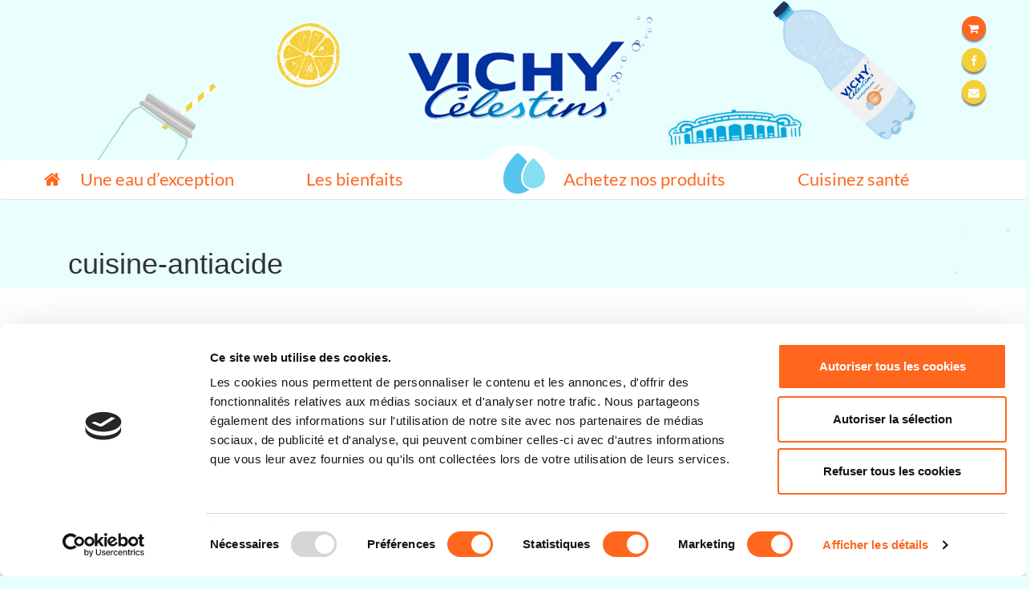

--- FILE ---
content_type: text/html; charset=UTF-8
request_url: https://www.vichy-celestins.com/les-atouts-en-cuisine/cuisine-antiacide/
body_size: 12146
content:
<!DOCTYPE html>
<html>
<head>
<!-- Global site tag (gtag.js) - Google Analytics -->
<script async src="https://www.googletagmanager.com/gtag/js?id=UA-61015305-3"></script>
<script>
  window.dataLayer = window.dataLayer || [];
  function gtag(){dataLayer.push(arguments);}
  gtag('js', new Date());

  gtag('config', 'UA-61015305-3');
</script>

	<title>Vichy Celestins</title>

	
	<link rel="stylesheet" href="https://maxcdn.bootstrapcdn.com/bootstrap/3.3.7/css/bootstrap.min.css"/>
	<link rel="stylesheet" type="text/css" href="https://www.vichy-celestins.com/wp-content/themes/vichyCelestins/css/stylee.css"/>
	<link rel="stylesheet" href="https://cdnjs.cloudflare.com/ajax/libs/font-awesome/4.7.0/css/font-awesome.min.css"/>
	<link rel="stylesheet" href="https://www.vichy-celestins.com/wp-content/themes/vichyCelestins/css/owl.carousel.min.css">
	<link rel="stylesheet" href="https://www.vichy-celestins.com/wp-content/themes/vichyCelestins/css/owl.theme.default.min.css">
	<link rel="stylesheet" href="https://www.vichy-celestins.com/wp-content/themes/vichyCelestins/css/lightbox.min.css">
    
	<meta charset="utf-8" />
	<meta name= "viewport" content= "width=device-width, initial-scale=1"/>
	<script type="text/javascript" data-cookieconsent="ignore">
	window.dataLayer = window.dataLayer || [];

	function gtag() {
		dataLayer.push(arguments);
	}

	gtag("consent", "default", {
		ad_personalization: "denied",
		ad_storage: "denied",
		ad_user_data: "denied",
		analytics_storage: "denied",
		functionality_storage: "denied",
		personalization_storage: "denied",
		security_storage: "granted",
		wait_for_update: 500,
	});
	gtag("set", "ads_data_redaction", true);
	</script>
<script type="text/javascript"
		id="Cookiebot"
		src="https://consent.cookiebot.com/uc.js"
		data-implementation="wp"
		data-cbid="9aea5b0d-f5da-4afe-8a2b-0aa2054da2b9"
							data-blockingmode="auto"
	></script>
<meta name='robots' content='index, follow, max-image-preview:large, max-snippet:-1, max-video-preview:-1' />

	<!-- This site is optimized with the Yoast SEO plugin v26.7 - https://yoast.com/wordpress/plugins/seo/ -->
	<link rel="canonical" href="https://www.vichy-celestins.com/les-atouts-en-cuisine/cuisine-antiacide/" />
	<meta property="og:locale" content="fr_FR" />
	<meta property="og:type" content="article" />
	<meta property="og:title" content="cuisine-antiacide - Vichy Celestins" />
	<meta property="og:description" content="cuisine-antiacide" />
	<meta property="og:url" content="https://www.vichy-celestins.com/les-atouts-en-cuisine/cuisine-antiacide/" />
	<meta property="og:site_name" content="Vichy Celestins" />
	<meta property="article:modified_time" content="2022-06-03T12:52:15+00:00" />
	<meta property="og:image" content="https://www.vichy-celestins.com/les-atouts-en-cuisine/cuisine-antiacide" />
	<meta property="og:image:width" content="570" />
	<meta property="og:image:height" content="190" />
	<meta property="og:image:type" content="image/png" />
	<meta name="twitter:card" content="summary_large_image" />
	<script type="application/ld+json" class="yoast-schema-graph">{"@context":"https://schema.org","@graph":[{"@type":"WebPage","@id":"https://www.vichy-celestins.com/les-atouts-en-cuisine/cuisine-antiacide/","url":"https://www.vichy-celestins.com/les-atouts-en-cuisine/cuisine-antiacide/","name":"cuisine-antiacide - Vichy Celestins","isPartOf":{"@id":"https://www.vichy-celestins.com/#website"},"primaryImageOfPage":{"@id":"https://www.vichy-celestins.com/les-atouts-en-cuisine/cuisine-antiacide/#primaryimage"},"image":{"@id":"https://www.vichy-celestins.com/les-atouts-en-cuisine/cuisine-antiacide/#primaryimage"},"thumbnailUrl":"https://www.vichy-celestins.com/wp-content/uploads/2018/07/cuisine-antiacide.png","datePublished":"2018-07-06T13:41:16+00:00","dateModified":"2022-06-03T12:52:15+00:00","breadcrumb":{"@id":"https://www.vichy-celestins.com/les-atouts-en-cuisine/cuisine-antiacide/#breadcrumb"},"inLanguage":"fr-FR","potentialAction":[{"@type":"ReadAction","target":["https://www.vichy-celestins.com/les-atouts-en-cuisine/cuisine-antiacide/"]}]},{"@type":"ImageObject","inLanguage":"fr-FR","@id":"https://www.vichy-celestins.com/les-atouts-en-cuisine/cuisine-antiacide/#primaryimage","url":"https://www.vichy-celestins.com/wp-content/uploads/2018/07/cuisine-antiacide.png","contentUrl":"https://www.vichy-celestins.com/wp-content/uploads/2018/07/cuisine-antiacide.png","width":570,"height":190,"caption":"cuisine-antiacide"},{"@type":"BreadcrumbList","@id":"https://www.vichy-celestins.com/les-atouts-en-cuisine/cuisine-antiacide/#breadcrumb","itemListElement":[{"@type":"ListItem","position":1,"name":"Accueil","item":"https://www.vichy-celestins.com/"},{"@type":"ListItem","position":2,"name":"Les atouts en cuisine","item":"https://www.vichy-celestins.com/les-atouts-en-cuisine/"},{"@type":"ListItem","position":3,"name":"cuisine-antiacide"}]},{"@type":"WebSite","@id":"https://www.vichy-celestins.com/#website","url":"https://www.vichy-celestins.com/","name":"Vichy Celestins","description":"une eau d&#039;exception","potentialAction":[{"@type":"SearchAction","target":{"@type":"EntryPoint","urlTemplate":"https://www.vichy-celestins.com/?s={search_term_string}"},"query-input":{"@type":"PropertyValueSpecification","valueRequired":true,"valueName":"search_term_string"}}],"inLanguage":"fr-FR"}]}</script>
	<!-- / Yoast SEO plugin. -->


<link rel='dns-prefetch' href='//www.googletagmanager.com' />
<link rel="alternate" type="application/rss+xml" title="Vichy Celestins &raquo; cuisine-antiacide Flux des commentaires" href="https://www.vichy-celestins.com/les-atouts-en-cuisine/cuisine-antiacide/feed/" />
<link rel="alternate" title="oEmbed (JSON)" type="application/json+oembed" href="https://www.vichy-celestins.com/wp-json/oembed/1.0/embed?url=https%3A%2F%2Fwww.vichy-celestins.com%2Fles-atouts-en-cuisine%2Fcuisine-antiacide%2F" />
<link rel="alternate" title="oEmbed (XML)" type="text/xml+oembed" href="https://www.vichy-celestins.com/wp-json/oembed/1.0/embed?url=https%3A%2F%2Fwww.vichy-celestins.com%2Fles-atouts-en-cuisine%2Fcuisine-antiacide%2F&#038;format=xml" />
<style id='wp-img-auto-sizes-contain-inline-css' type='text/css'>
img:is([sizes=auto i],[sizes^="auto," i]){contain-intrinsic-size:3000px 1500px}
/*# sourceURL=wp-img-auto-sizes-contain-inline-css */
</style>
<link rel='stylesheet' id='sbi_styles-css' href='https://www.vichy-celestins.com/wp-content/plugins/instagram-feed/css/sbi-styles.min.css?ver=6.10.0' type='text/css' media='all' />
<style id='wp-emoji-styles-inline-css' type='text/css'>

	img.wp-smiley, img.emoji {
		display: inline !important;
		border: none !important;
		box-shadow: none !important;
		height: 1em !important;
		width: 1em !important;
		margin: 0 0.07em !important;
		vertical-align: -0.1em !important;
		background: none !important;
		padding: 0 !important;
	}
/*# sourceURL=wp-emoji-styles-inline-css */
</style>
<style id='wp-block-library-inline-css' type='text/css'>
:root{--wp-block-synced-color:#7a00df;--wp-block-synced-color--rgb:122,0,223;--wp-bound-block-color:var(--wp-block-synced-color);--wp-editor-canvas-background:#ddd;--wp-admin-theme-color:#007cba;--wp-admin-theme-color--rgb:0,124,186;--wp-admin-theme-color-darker-10:#006ba1;--wp-admin-theme-color-darker-10--rgb:0,107,160.5;--wp-admin-theme-color-darker-20:#005a87;--wp-admin-theme-color-darker-20--rgb:0,90,135;--wp-admin-border-width-focus:2px}@media (min-resolution:192dpi){:root{--wp-admin-border-width-focus:1.5px}}.wp-element-button{cursor:pointer}:root .has-very-light-gray-background-color{background-color:#eee}:root .has-very-dark-gray-background-color{background-color:#313131}:root .has-very-light-gray-color{color:#eee}:root .has-very-dark-gray-color{color:#313131}:root .has-vivid-green-cyan-to-vivid-cyan-blue-gradient-background{background:linear-gradient(135deg,#00d084,#0693e3)}:root .has-purple-crush-gradient-background{background:linear-gradient(135deg,#34e2e4,#4721fb 50%,#ab1dfe)}:root .has-hazy-dawn-gradient-background{background:linear-gradient(135deg,#faaca8,#dad0ec)}:root .has-subdued-olive-gradient-background{background:linear-gradient(135deg,#fafae1,#67a671)}:root .has-atomic-cream-gradient-background{background:linear-gradient(135deg,#fdd79a,#004a59)}:root .has-nightshade-gradient-background{background:linear-gradient(135deg,#330968,#31cdcf)}:root .has-midnight-gradient-background{background:linear-gradient(135deg,#020381,#2874fc)}:root{--wp--preset--font-size--normal:16px;--wp--preset--font-size--huge:42px}.has-regular-font-size{font-size:1em}.has-larger-font-size{font-size:2.625em}.has-normal-font-size{font-size:var(--wp--preset--font-size--normal)}.has-huge-font-size{font-size:var(--wp--preset--font-size--huge)}.has-text-align-center{text-align:center}.has-text-align-left{text-align:left}.has-text-align-right{text-align:right}.has-fit-text{white-space:nowrap!important}#end-resizable-editor-section{display:none}.aligncenter{clear:both}.items-justified-left{justify-content:flex-start}.items-justified-center{justify-content:center}.items-justified-right{justify-content:flex-end}.items-justified-space-between{justify-content:space-between}.screen-reader-text{border:0;clip-path:inset(50%);height:1px;margin:-1px;overflow:hidden;padding:0;position:absolute;width:1px;word-wrap:normal!important}.screen-reader-text:focus{background-color:#ddd;clip-path:none;color:#444;display:block;font-size:1em;height:auto;left:5px;line-height:normal;padding:15px 23px 14px;text-decoration:none;top:5px;width:auto;z-index:100000}html :where(.has-border-color){border-style:solid}html :where([style*=border-top-color]){border-top-style:solid}html :where([style*=border-right-color]){border-right-style:solid}html :where([style*=border-bottom-color]){border-bottom-style:solid}html :where([style*=border-left-color]){border-left-style:solid}html :where([style*=border-width]){border-style:solid}html :where([style*=border-top-width]){border-top-style:solid}html :where([style*=border-right-width]){border-right-style:solid}html :where([style*=border-bottom-width]){border-bottom-style:solid}html :where([style*=border-left-width]){border-left-style:solid}html :where(img[class*=wp-image-]){height:auto;max-width:100%}:where(figure){margin:0 0 1em}html :where(.is-position-sticky){--wp-admin--admin-bar--position-offset:var(--wp-admin--admin-bar--height,0px)}@media screen and (max-width:600px){html :where(.is-position-sticky){--wp-admin--admin-bar--position-offset:0px}}

/*# sourceURL=wp-block-library-inline-css */
</style><style id='global-styles-inline-css' type='text/css'>
:root{--wp--preset--aspect-ratio--square: 1;--wp--preset--aspect-ratio--4-3: 4/3;--wp--preset--aspect-ratio--3-4: 3/4;--wp--preset--aspect-ratio--3-2: 3/2;--wp--preset--aspect-ratio--2-3: 2/3;--wp--preset--aspect-ratio--16-9: 16/9;--wp--preset--aspect-ratio--9-16: 9/16;--wp--preset--color--black: #000000;--wp--preset--color--cyan-bluish-gray: #abb8c3;--wp--preset--color--white: #ffffff;--wp--preset--color--pale-pink: #f78da7;--wp--preset--color--vivid-red: #cf2e2e;--wp--preset--color--luminous-vivid-orange: #ff6900;--wp--preset--color--luminous-vivid-amber: #fcb900;--wp--preset--color--light-green-cyan: #7bdcb5;--wp--preset--color--vivid-green-cyan: #00d084;--wp--preset--color--pale-cyan-blue: #8ed1fc;--wp--preset--color--vivid-cyan-blue: #0693e3;--wp--preset--color--vivid-purple: #9b51e0;--wp--preset--gradient--vivid-cyan-blue-to-vivid-purple: linear-gradient(135deg,rgb(6,147,227) 0%,rgb(155,81,224) 100%);--wp--preset--gradient--light-green-cyan-to-vivid-green-cyan: linear-gradient(135deg,rgb(122,220,180) 0%,rgb(0,208,130) 100%);--wp--preset--gradient--luminous-vivid-amber-to-luminous-vivid-orange: linear-gradient(135deg,rgb(252,185,0) 0%,rgb(255,105,0) 100%);--wp--preset--gradient--luminous-vivid-orange-to-vivid-red: linear-gradient(135deg,rgb(255,105,0) 0%,rgb(207,46,46) 100%);--wp--preset--gradient--very-light-gray-to-cyan-bluish-gray: linear-gradient(135deg,rgb(238,238,238) 0%,rgb(169,184,195) 100%);--wp--preset--gradient--cool-to-warm-spectrum: linear-gradient(135deg,rgb(74,234,220) 0%,rgb(151,120,209) 20%,rgb(207,42,186) 40%,rgb(238,44,130) 60%,rgb(251,105,98) 80%,rgb(254,248,76) 100%);--wp--preset--gradient--blush-light-purple: linear-gradient(135deg,rgb(255,206,236) 0%,rgb(152,150,240) 100%);--wp--preset--gradient--blush-bordeaux: linear-gradient(135deg,rgb(254,205,165) 0%,rgb(254,45,45) 50%,rgb(107,0,62) 100%);--wp--preset--gradient--luminous-dusk: linear-gradient(135deg,rgb(255,203,112) 0%,rgb(199,81,192) 50%,rgb(65,88,208) 100%);--wp--preset--gradient--pale-ocean: linear-gradient(135deg,rgb(255,245,203) 0%,rgb(182,227,212) 50%,rgb(51,167,181) 100%);--wp--preset--gradient--electric-grass: linear-gradient(135deg,rgb(202,248,128) 0%,rgb(113,206,126) 100%);--wp--preset--gradient--midnight: linear-gradient(135deg,rgb(2,3,129) 0%,rgb(40,116,252) 100%);--wp--preset--font-size--small: 13px;--wp--preset--font-size--medium: 20px;--wp--preset--font-size--large: 36px;--wp--preset--font-size--x-large: 42px;--wp--preset--spacing--20: 0.44rem;--wp--preset--spacing--30: 0.67rem;--wp--preset--spacing--40: 1rem;--wp--preset--spacing--50: 1.5rem;--wp--preset--spacing--60: 2.25rem;--wp--preset--spacing--70: 3.38rem;--wp--preset--spacing--80: 5.06rem;--wp--preset--shadow--natural: 6px 6px 9px rgba(0, 0, 0, 0.2);--wp--preset--shadow--deep: 12px 12px 50px rgba(0, 0, 0, 0.4);--wp--preset--shadow--sharp: 6px 6px 0px rgba(0, 0, 0, 0.2);--wp--preset--shadow--outlined: 6px 6px 0px -3px rgb(255, 255, 255), 6px 6px rgb(0, 0, 0);--wp--preset--shadow--crisp: 6px 6px 0px rgb(0, 0, 0);}:where(.is-layout-flex){gap: 0.5em;}:where(.is-layout-grid){gap: 0.5em;}body .is-layout-flex{display: flex;}.is-layout-flex{flex-wrap: wrap;align-items: center;}.is-layout-flex > :is(*, div){margin: 0;}body .is-layout-grid{display: grid;}.is-layout-grid > :is(*, div){margin: 0;}:where(.wp-block-columns.is-layout-flex){gap: 2em;}:where(.wp-block-columns.is-layout-grid){gap: 2em;}:where(.wp-block-post-template.is-layout-flex){gap: 1.25em;}:where(.wp-block-post-template.is-layout-grid){gap: 1.25em;}.has-black-color{color: var(--wp--preset--color--black) !important;}.has-cyan-bluish-gray-color{color: var(--wp--preset--color--cyan-bluish-gray) !important;}.has-white-color{color: var(--wp--preset--color--white) !important;}.has-pale-pink-color{color: var(--wp--preset--color--pale-pink) !important;}.has-vivid-red-color{color: var(--wp--preset--color--vivid-red) !important;}.has-luminous-vivid-orange-color{color: var(--wp--preset--color--luminous-vivid-orange) !important;}.has-luminous-vivid-amber-color{color: var(--wp--preset--color--luminous-vivid-amber) !important;}.has-light-green-cyan-color{color: var(--wp--preset--color--light-green-cyan) !important;}.has-vivid-green-cyan-color{color: var(--wp--preset--color--vivid-green-cyan) !important;}.has-pale-cyan-blue-color{color: var(--wp--preset--color--pale-cyan-blue) !important;}.has-vivid-cyan-blue-color{color: var(--wp--preset--color--vivid-cyan-blue) !important;}.has-vivid-purple-color{color: var(--wp--preset--color--vivid-purple) !important;}.has-black-background-color{background-color: var(--wp--preset--color--black) !important;}.has-cyan-bluish-gray-background-color{background-color: var(--wp--preset--color--cyan-bluish-gray) !important;}.has-white-background-color{background-color: var(--wp--preset--color--white) !important;}.has-pale-pink-background-color{background-color: var(--wp--preset--color--pale-pink) !important;}.has-vivid-red-background-color{background-color: var(--wp--preset--color--vivid-red) !important;}.has-luminous-vivid-orange-background-color{background-color: var(--wp--preset--color--luminous-vivid-orange) !important;}.has-luminous-vivid-amber-background-color{background-color: var(--wp--preset--color--luminous-vivid-amber) !important;}.has-light-green-cyan-background-color{background-color: var(--wp--preset--color--light-green-cyan) !important;}.has-vivid-green-cyan-background-color{background-color: var(--wp--preset--color--vivid-green-cyan) !important;}.has-pale-cyan-blue-background-color{background-color: var(--wp--preset--color--pale-cyan-blue) !important;}.has-vivid-cyan-blue-background-color{background-color: var(--wp--preset--color--vivid-cyan-blue) !important;}.has-vivid-purple-background-color{background-color: var(--wp--preset--color--vivid-purple) !important;}.has-black-border-color{border-color: var(--wp--preset--color--black) !important;}.has-cyan-bluish-gray-border-color{border-color: var(--wp--preset--color--cyan-bluish-gray) !important;}.has-white-border-color{border-color: var(--wp--preset--color--white) !important;}.has-pale-pink-border-color{border-color: var(--wp--preset--color--pale-pink) !important;}.has-vivid-red-border-color{border-color: var(--wp--preset--color--vivid-red) !important;}.has-luminous-vivid-orange-border-color{border-color: var(--wp--preset--color--luminous-vivid-orange) !important;}.has-luminous-vivid-amber-border-color{border-color: var(--wp--preset--color--luminous-vivid-amber) !important;}.has-light-green-cyan-border-color{border-color: var(--wp--preset--color--light-green-cyan) !important;}.has-vivid-green-cyan-border-color{border-color: var(--wp--preset--color--vivid-green-cyan) !important;}.has-pale-cyan-blue-border-color{border-color: var(--wp--preset--color--pale-cyan-blue) !important;}.has-vivid-cyan-blue-border-color{border-color: var(--wp--preset--color--vivid-cyan-blue) !important;}.has-vivid-purple-border-color{border-color: var(--wp--preset--color--vivid-purple) !important;}.has-vivid-cyan-blue-to-vivid-purple-gradient-background{background: var(--wp--preset--gradient--vivid-cyan-blue-to-vivid-purple) !important;}.has-light-green-cyan-to-vivid-green-cyan-gradient-background{background: var(--wp--preset--gradient--light-green-cyan-to-vivid-green-cyan) !important;}.has-luminous-vivid-amber-to-luminous-vivid-orange-gradient-background{background: var(--wp--preset--gradient--luminous-vivid-amber-to-luminous-vivid-orange) !important;}.has-luminous-vivid-orange-to-vivid-red-gradient-background{background: var(--wp--preset--gradient--luminous-vivid-orange-to-vivid-red) !important;}.has-very-light-gray-to-cyan-bluish-gray-gradient-background{background: var(--wp--preset--gradient--very-light-gray-to-cyan-bluish-gray) !important;}.has-cool-to-warm-spectrum-gradient-background{background: var(--wp--preset--gradient--cool-to-warm-spectrum) !important;}.has-blush-light-purple-gradient-background{background: var(--wp--preset--gradient--blush-light-purple) !important;}.has-blush-bordeaux-gradient-background{background: var(--wp--preset--gradient--blush-bordeaux) !important;}.has-luminous-dusk-gradient-background{background: var(--wp--preset--gradient--luminous-dusk) !important;}.has-pale-ocean-gradient-background{background: var(--wp--preset--gradient--pale-ocean) !important;}.has-electric-grass-gradient-background{background: var(--wp--preset--gradient--electric-grass) !important;}.has-midnight-gradient-background{background: var(--wp--preset--gradient--midnight) !important;}.has-small-font-size{font-size: var(--wp--preset--font-size--small) !important;}.has-medium-font-size{font-size: var(--wp--preset--font-size--medium) !important;}.has-large-font-size{font-size: var(--wp--preset--font-size--large) !important;}.has-x-large-font-size{font-size: var(--wp--preset--font-size--x-large) !important;}
/*# sourceURL=global-styles-inline-css */
</style>

<style id='classic-theme-styles-inline-css' type='text/css'>
/*! This file is auto-generated */
.wp-block-button__link{color:#fff;background-color:#32373c;border-radius:9999px;box-shadow:none;text-decoration:none;padding:calc(.667em + 2px) calc(1.333em + 2px);font-size:1.125em}.wp-block-file__button{background:#32373c;color:#fff;text-decoration:none}
/*# sourceURL=/wp-includes/css/classic-themes.min.css */
</style>
<link rel='stylesheet' id='pb_animate-css' href='https://www.vichy-celestins.com/wp-content/plugins/ays-popup-box/public/css/animate.css?ver=6.1.1' type='text/css' media='all' />
<script type="text/javascript" src="https://www.vichy-celestins.com/wp-includes/js/jquery/jquery.min.js?ver=3.7.1" id="jquery-core-js"></script>
<script type="text/javascript" src="https://www.vichy-celestins.com/wp-includes/js/jquery/jquery-migrate.min.js?ver=3.4.1" id="jquery-migrate-js"></script>
<script type="text/javascript" id="ays-pb-js-extra">
/* <![CDATA[ */
var pbLocalizeObj = {"ajax":"https://www.vichy-celestins.com/wp-admin/admin-ajax.php","seconds":"seconds","thisWillClose":"This will close in","icons":{"close_icon":"\u003Csvg class=\"ays_pb_material_close_icon\" xmlns=\"https://www.w3.org/2000/svg\" height=\"36px\" viewBox=\"0 0 24 24\" width=\"36px\" fill=\"#000000\" alt=\"Pop-up Close\"\u003E\u003Cpath d=\"M0 0h24v24H0z\" fill=\"none\"/\u003E\u003Cpath d=\"M19 6.41L17.59 5 12 10.59 6.41 5 5 6.41 10.59 12 5 17.59 6.41 19 12 13.41 17.59 19 19 17.59 13.41 12z\"/\u003E\u003C/svg\u003E","close_circle_icon":"\u003Csvg class=\"ays_pb_material_close_circle_icon\" xmlns=\"https://www.w3.org/2000/svg\" height=\"24\" viewBox=\"0 0 24 24\" width=\"36\" alt=\"Pop-up Close\"\u003E\u003Cpath d=\"M0 0h24v24H0z\" fill=\"none\"/\u003E\u003Cpath d=\"M12 2C6.47 2 2 6.47 2 12s4.47 10 10 10 10-4.47 10-10S17.53 2 12 2zm5 13.59L15.59 17 12 13.41 8.41 17 7 15.59 10.59 12 7 8.41 8.41 7 12 10.59 15.59 7 17 8.41 13.41 12 17 15.59z\"/\u003E\u003C/svg\u003E","volume_up_icon":"\u003Csvg class=\"ays_pb_fa_volume\" xmlns=\"https://www.w3.org/2000/svg\" height=\"24\" viewBox=\"0 0 24 24\" width=\"36\"\u003E\u003Cpath d=\"M0 0h24v24H0z\" fill=\"none\"/\u003E\u003Cpath d=\"M3 9v6h4l5 5V4L7 9H3zm13.5 3c0-1.77-1.02-3.29-2.5-4.03v8.05c1.48-.73 2.5-2.25 2.5-4.02zM14 3.23v2.06c2.89.86 5 3.54 5 6.71s-2.11 5.85-5 6.71v2.06c4.01-.91 7-4.49 7-8.77s-2.99-7.86-7-8.77z\"/\u003E\u003C/svg\u003E","volume_mute_icon":"\u003Csvg xmlns=\"https://www.w3.org/2000/svg\" height=\"24\" viewBox=\"0 0 24 24\" width=\"24\"\u003E\u003Cpath d=\"M0 0h24v24H0z\" fill=\"none\"/\u003E\u003Cpath d=\"M7 9v6h4l5 5V4l-5 5H7z\"/\u003E\u003C/svg\u003E"}};
//# sourceURL=ays-pb-js-extra
/* ]]> */
</script>
<script type="text/javascript" src="https://www.vichy-celestins.com/wp-content/plugins/ays-popup-box/public/js/ays-pb-public.js?ver=6.1.1" id="ays-pb-js"></script>

<!-- Extrait de code de la balise Google (gtag.js) ajouté par Site Kit -->
<!-- Extrait Google Analytics ajouté par Site Kit -->
<script type="text/javascript" src="https://www.googletagmanager.com/gtag/js?id=G-XYJQ3TTYN1" id="google_gtagjs-js" async></script>
<script type="text/javascript" id="google_gtagjs-js-after">
/* <![CDATA[ */
window.dataLayer = window.dataLayer || [];function gtag(){dataLayer.push(arguments);}
gtag("set","linker",{"domains":["www.vichy-celestins.com"]});
gtag("js", new Date());
gtag("set", "developer_id.dZTNiMT", true);
gtag("config", "G-XYJQ3TTYN1");
//# sourceURL=google_gtagjs-js-after
/* ]]> */
</script>
<script></script><link rel="https://api.w.org/" href="https://www.vichy-celestins.com/wp-json/" /><link rel="alternate" title="JSON" type="application/json" href="https://www.vichy-celestins.com/wp-json/wp/v2/media/454" /><link rel="EditURI" type="application/rsd+xml" title="RSD" href="https://www.vichy-celestins.com/xmlrpc.php?rsd" />

<link rel='shortlink' href='https://www.vichy-celestins.com/?p=454' />
<meta name="generator" content="Site Kit by Google 1.170.0" /><meta name="generator" content="Powered by WPBakery Page Builder - drag and drop page builder for WordPress."/>
<link rel="icon" href="https://www.vichy-celestins.com/wp-content/uploads/2019/04/cropped-vcfav-32x32.jpg" sizes="32x32" />
<link rel="icon" href="https://www.vichy-celestins.com/wp-content/uploads/2019/04/cropped-vcfav-192x192.jpg" sizes="192x192" />
<link rel="apple-touch-icon" href="https://www.vichy-celestins.com/wp-content/uploads/2019/04/cropped-vcfav-180x180.jpg" />
<meta name="msapplication-TileImage" content="https://www.vichy-celestins.com/wp-content/uploads/2019/04/cropped-vcfav-270x270.jpg" />
		<style type="text/css" id="wp-custom-css">
			.footer_nav a {
	font-size: 16px;
	}

.main2.swn-wtb-btn.swn-wtb-btn-enabled, #swn-wtb-embedded-button-main2 {
    /*display: none;*/
}


	.iframeseul {
    min-height: 1700px;

}



.environnementable_bouteille_petalix {
	display: block;
    float: left;
    width: 100%;
    margin-top: 50px;
		text-align: center;
}
.environnementable_bouteille_petalixv {
	display: block;
    float: left;
    width: 100%;
    margin-top: 50px;
		text-align: center;
	padding-bottom:50px;
}
.environnementable_bouteille_pet_titrealix{
	    display: block;
    text-align: center;
    font-size: 30px;
    font-family: "Courgette";
    color: #00518f;
    background-image: url(../wp-content/themes/vichyCelestins/images/decoration/lettre_exeption.png);
    padding: 35px 0;
    background-size: auto;
    background-position: center;
    background-repeat: no-repeat;
	    padding: 35px 0;
	
}
.environnementable_bouteille_pet_videoalix{
	    max-width: 480px;
    color: #00518f;
    font-size: 15px;
    text-align: center;
    font-family: "LatoRegular";
    margin: auto;
    margin-top: 30px;
    margin-bottom: 30px;

}


	.mention_legales_text2 {
     max-width: 100%;

}

			</style>
		<noscript><style> .wpb_animate_when_almost_visible { opacity: 1; }</style></noscript>    <!-- script click 2 buy>-->
<script async src="https://widget.clic2buy.com/c2b.js?locale=xx-XX"></script>
<!-- END script click 2 buy>-->

    
    <!-- Global site tag (gtag.js) - Google Analytics -->
<script async src="https://www.googletagmanager.com/gtag/js?id=UA-61015305-3"></script>
<script>
  window.dataLayer = window.dataLayer || [];
  function gtag(){dataLayer.push(arguments);}
  gtag('js', new Date());

  gtag('config', 'UA-61015305-3');
</script>

<link rel='stylesheet' id='ays-pb-min-css' href='https://www.vichy-celestins.com/wp-content/plugins/ays-popup-box/public/css/ays-pb-public-min.css?ver=6.1.1' type='text/css' media='all' />
</head>
<body  id="page" class="bobble_body">
<!--
Start of Swaven tag
This tag must be placed between the <body> and </body> tags, as close as possible to the opening tag. Please, do not modify.

<script>
(function(e){try{var a=window.swnDataLayer=window.swnDataLayer||{};a.appId=e||a.appId,a.eventBuffer=a.eventBuffer||[],a.loadBuffer=a.loadBuffer||[],a.push=a.push||function(e){a.eventBuffer.push(e)},a.load=a.load||function(e){a.loadBuffer.push(e)};var t=document.getElementsByTagName("script")[0],n=document.createElement("script");n.async=!0,n.src="//wtb-tag.swaven.com/scripts/"+a.appId+"/tag.min.js",t.parentNode.insertBefore(n,t)}catch(e){console.log(e)}}("5c25f8ade8e0f5558568573a"));
</script>
 End of Swaven tag -->

	<div class="container-fluid">
		<div class="row">
			<div class="vichy">
				<img class="bg_mobile" src="https://www.vichy-celestins.com/wp-content/themes/vichyCelestins/images/decoration/header_mobile.png">
				<!-- LES RESEAUX SOCIAUX -->
<style type="text/css">
			body{
				margin: 0;
			}
			.swn-wtb-btn-open{
				display:none;
			}
#lebouton{
	border: 2px solid #f27d37;
    padding: 2px;
    background: #f27d37;
    color: #FFF;
    font-size: 12px;
    width: 250px;
    text-align: center;
    margin: 0px auto 0 auto;
    border-radius: 5px;
    cursor: pointer;
    z-index: 1000;
}
#main2 {
    margin-top: 50px;
    z-index: 9999999;
    position: absolute;
    width: 100%;
}
@media (max-width: 767px){
#lebouton {
    font-size: 8px;
    width: 86px;
    padding: 0px;
    margin: 50px 0px 0 150px;
    margin: 0 auto;
}
}
#centrage {

}
</style> 

     
	
				<!-- ACHETER NOS PRODUITS -->
				
					<div id="main2" data-lang="fr-FR" data-api-version="2.1" data-wtbid="564486e1f5293acd0a3398cc" data-eans="3108020266905,3108020983017,3108020728359,3108020730239"
		data-global-bg-color="ffffff" data-global-bg-alpha="1" data-global-border-radius="5px"
		data-global-btn-color='FFFFFF' data-global-btn-color-hover='ffffff' data-global-btn-bg-color='f27d37' data-global-btn-bg-color-hover='86def2'
		data-global-btn-border-radius="0px" data-locbar-btn-color="575756" data-locbar-btn-bg-alpha="0"></div>
				

				<div class="socieaux"><span><a href="javascript::;" class="fa fa-shopping-cart fa-shopping-cart_click"><span class="textdesc"><i class="fa fa-map-marker"></i><div id="lebouton">
					<div data-multiproduct-widget-element data-multiproduct-widget-id="2230-7112195" >Achetez nos produits</div>
        	<script type="text/javascript">
			//<![CDATA[
			(function () {
				var mywtbconfig = {instances: []};
				mywtbconfig.instances.push({id: 'main2', button: document.getElementById("lebouton")});
				(function () {
					if (typeof swnInitWtb === 'function') {
						swnInitWtb.apply(this, initArgs);
					}
					else {
						var host = 'https://widgets-wtb.swaven.com';
						var initArgs = arguments;
						var u = host + "/widgets/wtb/script/wtbLoader.js?v=" + Date.now();
						var d = document, g = d.createElement('script'), s = d.getElementsByTagName('script')[0]; g.src = u; g.type = "text/javascript";
						g.onload = function() {swnInitWtb.apply(this, initArgs);};
						s.parentNode.insertBefore(g, s);
					}
				})(mywtbconfig);
			})();
			//]]>
		</script>
              </div>                    
                    </span></a></span>
					<span><a href="https://www.facebook.com/vichycelestins/" class="fa fa-facebook facebook" target="_blank"><span class="textdesc"><i class="fa fa-facebook-official"></i>Facebook</span></a></span>
					<!--<span><a href="#" class="fa fa-twitter"><span class="textdesc"><i class="fa fa-twitter-square"></i>Twitter</span></a></span>-->
					<!--<span><a href="#" class="fa fa-instagram"><span class="textdesc"><i class="fa fa-instagram"></i>Instagram</span></a></span>-->
					<span><a href="/contact/" class="fa fa-envelope"><span class="textdesc"><i class="fa fa-envelope"></i>E-mail</span></a></span>
				</div>
				<div class="toggle_cercle">
					<span class="fa fa-plus"></span>
					<!-- <span class="fa fa-plus fa_color"></span> -->
				</div>
			</div>
		</div>
		<div class="row navbar_mobile">
			<div class="container-fluid navbarr">
				<div class="row">
					<nav class="navbar navbar-default navbar_top" role="navigation">
			    	  <div class="container navbar_head">
			    	  	<a href="https://www.vichy-celestins.com/" class="bouton_home"><i class="fa fa-home"></i></a>
					    <!-- Brand and toggle get grouped for better mobile display -->
					    <div class="navbar-header">
					      <button type="button" class="navbar-toggle" data-toggle="collapse" data-target="#navbar-brand-centered">
					        <span class="sr-only">Toggle navigation</span>
					        <span class="icon-bar"></span>
					        <span class="icon-bar"></span>
					        <span class="icon-bar"></span>
					      </button>
					      <a href="https://www.vichy-celestins.com"><h2 class="title_responsive">Vichy Celestins</h2></a>
					      <div class="search_logo_li"><span class="glyphicon glyphicon-search search_logo"></span></div>
					      <a class="header_logo_modif" href="https://www.vichy-celestins.com">
						      <div class="navbar-brand navbar-brand-centered logo_nav">
						      	<img class="img-responsive logo_image" src="https://www.vichy-celestins.com/wp-content/themes/vichyCelestins/images/nav_logo1.png">
						      	<img class="round_effect" src="https://www.vichy-celestins.com/wp-content/themes/vichyCelestins/images/round.png">
						      </div>
					      </a>
					    </div>
 
					    <!-- Collect the nav links, forms, and other content for toggling -->
					    <div class="collapse navbar-collapse" id="navbar-brand-centered">
					      <!-- <ul class="nav navbar-nav">
					        <li><a href="#">Une eau d'exeption</a></li>
					        <li><a href="#">Les bienfaits</a></li>
					      </ul> -->


					      <ul id = "menu-header-left" class = "nav navbar-nav"><li id="menu-item-359" class="menu-item menu-item-type-custom menu-item-object-custom menu-item-has-children menu-item-359 dropdown"><a title="Une eau d&#039;exception" href="#" data-toggle="dropdown" class="dropdown-toggle" aria-haspopup="true">Une eau d&rsquo;exception <span class="caret"></span></a>
<ul role="menu" class=" dropdown-menu">
	<li id="menu-item-358" class="menu-item menu-item-type-post_type menu-item-object-page menu-item-358"><a title="2000 ans de thermalisme" href="https://www.vichy-celestins.com/une-eau-dexeption/">2000 ans de thermalisme</a></li>
	<li id="menu-item-357" class="menu-item menu-item-type-post_type menu-item-object-page menu-item-357"><a title="Minéralité prodigieuse" href="https://www.vichy-celestins.com/mineralite-prodigieuse/">Minéralité prodigieuse</a></li>
	<li id="menu-item-356" class="menu-item menu-item-type-post_type menu-item-object-page menu-item-356"><a title="La gamme" href="https://www.vichy-celestins.com/la-gamme/">La gamme</a></li>
	<li id="menu-item-918" class="menu-item menu-item-type-post_type menu-item-object-page menu-item-918"><a title="Qualité et environnement" href="https://www.vichy-celestins.com/demarche-environnementale/">Qualité et environnement</a></li>
</ul>
</li>
<li id="menu-item-360" class="menu-item menu-item-type-custom menu-item-object-custom menu-item-has-children menu-item-360 dropdown"><a title="Les bienfaits" href="#" data-toggle="dropdown" class="dropdown-toggle" aria-haspopup="true">Les bienfaits <span class="caret"></span></a>
<ul role="menu" class=" dropdown-menu">
	<li id="menu-item-364" class="menu-item menu-item-type-post_type menu-item-object-page menu-item-364"><a title="Atout Hydratation" href="https://www.vichy-celestins.com/atout-hydratation/">Atout Hydratation</a></li>
	<li id="menu-item-361" class="menu-item menu-item-type-post_type menu-item-object-page menu-item-361"><a title="Atout beauté" href="https://www.vichy-celestins.com/atout-beaute/">Atout beauté</a></li>
	<li id="menu-item-363" class="menu-item menu-item-type-post_type menu-item-object-page menu-item-363"><a title="Atout digestion" href="https://www.vichy-celestins.com/atout-digestion/">Atout digestion</a></li>
	<li id="menu-item-362" class="menu-item menu-item-type-post_type menu-item-object-page menu-item-362"><a title="Atout détox" href="https://www.vichy-celestins.com/atout-detox/">Atout détox</a></li>
	<li id="menu-item-775" class="menu-item menu-item-type-post_type menu-item-object-page menu-item-775"><a title="Atout alimentation" href="https://www.vichy-celestins.com/atout-alimentation/">Atout alimentation</a></li>
</ul>
</li>
</ul>



					      <!-- <ul class="nav navbar-nav navbar-right">
					        <li><a href="#">Cuisinez santé</a></li>
					        <li><a href="#">Vous et nous</a></li>
					        <li class="search_logo_li"><span class="glyphicon glyphicon-search search_logo"></span></li>
					      </ul> -->


					     <ul id = "menu-header-right" class = "nav navbar-nav navbar-right"><li id="menu-item-1046" class="menu-item menu-item-type-custom menu-item-object-custom menu-item-1046"><a title="&lt;div data-multiproduct-widget-element data-multiproduct-widget-id=&quot;2230-7112195&quot;&gt;Achetez nos produits&lt;/div&gt;" href="#"><div data-multiproduct-widget-element data-multiproduct-widget-id="2230-7112195">Achetez nos produits</div></a></li>
<li id="menu-item-371" class="menu-item menu-item-type-post_type menu-item-object-page menu-item-has-children menu-item-371 dropdown"><a title="Cuisinez santé" href="https://www.vichy-celestins.com/liste-recette/" data-toggle="dropdown" class="dropdown-toggle" aria-haspopup="true">Cuisinez santé <span class="caret"></span></a>
<ul role="menu" class=" dropdown-menu">
	<li id="menu-item-372" class="menu-item menu-item-type-post_type menu-item-object-page menu-item-372"><a title="Les atouts en cuisine" href="https://www.vichy-celestins.com/les-atouts-en-cuisine/">Les atouts en cuisine</a></li>
	<li id="menu-item-365" class="menu-item menu-item-type-taxonomy menu-item-object-category menu-item-365"><a title="Boissons bien-être et détox" href="https://www.vichy-celestins.com/category/boisson/">Boissons bien-être et détox</a></li>
	<li id="menu-item-367" class="menu-item menu-item-type-taxonomy menu-item-object-category menu-item-367"><a title="Entrées" href="https://www.vichy-celestins.com/category/entree/">Entrées</a></li>
	<li id="menu-item-369" class="menu-item menu-item-type-taxonomy menu-item-object-category menu-item-369"><a title="Plats" href="https://www.vichy-celestins.com/category/plat/">Plats</a></li>
	<li id="menu-item-366" class="menu-item menu-item-type-taxonomy menu-item-object-category menu-item-366"><a title="Desserts" href="https://www.vichy-celestins.com/category/dessert/">Desserts</a></li>
	<li id="menu-item-516" class="menu-item menu-item-type-post_type menu-item-object-page menu-item-516"><a title="Astuces de chefs" href="https://www.vichy-celestins.com/astuces-de-chefs/">Astuces de chefs</a></li>
</ul>
</li>
<li id="menu-item-593" class="search_logo_li menu-item menu-item-type-custom menu-item-object-custom menu-item-593"><a title="&lt;span class=&quot;glyphicon glyphicon-search search_logo&quot;&gt;&lt;/span&gt;"><span class="glyphicon glyphicon-search search_logo"></span></a></li>
</ul>



					    </div><!-- /.navbar-collapse -->

					    <div class="search_form" >
					    	<form role="search" method="get" action="https://www.vichy-celestins.com/">
	<input type="search" class="form-control" placeholder="Rechercher" value=""
	 name="s" title="Search">
	<button class="button_search"><span class="glyphicon glyphicon-search"></span></button>
</form>



<style type="text/css">
	
.button_search{
	position: absolute;
    top: 0;
    right: -42px;
    height: 100%;
    width: 20%;
    border: 1px #ff671f solid;
    background: white;
    color: #ff671f;
    border-radius: 4px;
}


@media (max-width: 768px ){
	.button_search{
		right: 0;
	}
	
}

</style>					    </div>

					  </div><!-- /.container-fluid -->
					</nav>
				</div>
			</div>
		</div>

		
		
	</div>
	<div class="container"><div class="container">
	
	<h1>cuisine-antiacide</h1></div>

</div>

		<!-- FOOTRT -->
  <footer class="container-fluid footer_color">
  	<div class="container">
  		<div class="row">
  			<div class="footer_vichy">
	  			<div class="col-md-6 lef_footer">
	  				<img class="footer_logo" src="https://www.vichy-celestins.com/wp-content/themes/vichyCelestins/images/footer/logo.png">
	  				<div class="rejoin_comunaute">
	  					<h1>Rejoignez <br> la communauté</h1>
	  					<a class="facebook-footer" href="https://www.facebook.com/vichycelestins/?ref=br_rs" target="_blank"><span class="fa fa-facebook-square" ></span></a>
	  					<!-- <a href="#"><span class="fa fa-twitter-square"></span></a>
	  					<a href="#"><span class="fa fa-instagram"></span></a> -->
	  				</div>
	  				<img class="img_natural img-responsive" src="https://www.vichy-celestins.com/wp-content/themes/vichyCelestins/images/footer/so_natural.png">
	  				<img class="img_health img-responsive" src="https://www.vichy-celestins.com/wp-content/themes/vichyCelestins/images/footer/health.png">
	  			</div>
	  			<div class="col-md-6 right_footer">
	  				<h2>Dernières publications Facebook</h2>

					
	  			</div>

 

	  			<!-- FOOTER 1 -->
	  			<!-- <ul class="footer col-md-12"> -->
  					<!-- <li class="footer_nav"><a href="#">La marque</a></li>
  					<li class="footer_nav"><a href="#">Les bien faits</a></li>
  					<li class="footer_nav"><a href="#">Recettes</a></li>
  					<li class="footer_nav"><a href="#">Spa</a></li>
  					<li class="footer_nav"><a href="#">Presse</a></li> -->
  				
  				<div class="footer1">
  					<div class="menu-footer-container"><ul id="menu-footer" class="footer col-md-12"><li id="menu-item-523" class="footer_nav menu-item menu-item-type-custom menu-item-object-custom menu-item-has-children menu-item-523"><a href="#">Une eau d&rsquo;exception</a>
<ul class="sub-menu">
	<li id="menu-item-526" class="menu-item menu-item-type-post_type menu-item-object-page menu-item-526"><a href="https://www.vichy-celestins.com/une-eau-dexeption/">2000 ans de thermalisme</a></li>
	<li id="menu-item-525" class="menu-item menu-item-type-post_type menu-item-object-page menu-item-525"><a href="https://www.vichy-celestins.com/mineralite-prodigieuse/">Minéralité prodigieuse</a></li>
	<li id="menu-item-551" class="menu-item menu-item-type-post_type menu-item-object-page menu-item-551"><a href="https://www.vichy-celestins.com/la-gamme/">La gamme</a></li>
</ul>
</li>
<li id="menu-item-527" class="footer_nav menu-item menu-item-type-custom menu-item-object-custom menu-item-has-children menu-item-527"><a href="#">Les bienfaits</a>
<ul class="sub-menu">
	<li id="menu-item-531" class="menu-item menu-item-type-post_type menu-item-object-page menu-item-531"><a href="https://www.vichy-celestins.com/atout-hydratation/">Atout Hydratation</a></li>
	<li id="menu-item-528" class="menu-item menu-item-type-post_type menu-item-object-page menu-item-528"><a href="https://www.vichy-celestins.com/atout-beaute/">Atout beauté</a></li>
	<li id="menu-item-530" class="menu-item menu-item-type-post_type menu-item-object-page menu-item-530"><a href="https://www.vichy-celestins.com/atout-digestion/">Atout digestion</a></li>
	<li id="menu-item-529" class="menu-item menu-item-type-post_type menu-item-object-page menu-item-529"><a href="https://www.vichy-celestins.com/atout-detox/">Atout détox</a></li>
	<li id="menu-item-774" class="menu-item menu-item-type-post_type menu-item-object-page menu-item-774"><a href="https://www.vichy-celestins.com/atout-alimentation/">Atout alimentation</a></li>
</ul>
</li>
<li id="menu-item-532" class="footer_nav menu-item menu-item-type-custom menu-item-object-custom menu-item-has-children menu-item-532"><a href="#">Cuisinez santé</a>
<ul class="sub-menu">
	<li id="menu-item-533" class="menu-item menu-item-type-post_type menu-item-object-page menu-item-533"><a href="https://www.vichy-celestins.com/les-atouts-en-cuisine/">Les atouts en cuisine</a></li>
	<li id="menu-item-534" class="menu-item menu-item-type-taxonomy menu-item-object-category menu-item-534"><a href="https://www.vichy-celestins.com/category/boisson/">Boissons bien-être et détox</a></li>
	<li id="menu-item-536" class="menu-item menu-item-type-taxonomy menu-item-object-category menu-item-536"><a href="https://www.vichy-celestins.com/category/entree/">Entrées</a></li>
	<li id="menu-item-537" class="menu-item menu-item-type-taxonomy menu-item-object-category menu-item-537"><a href="https://www.vichy-celestins.com/category/plat/">Plats</a></li>
	<li id="menu-item-535" class="menu-item menu-item-type-taxonomy menu-item-object-category menu-item-535"><a href="https://www.vichy-celestins.com/category/dessert/">Desserts</a></li>
	<li id="menu-item-538" class="menu-item menu-item-type-post_type menu-item-object-page menu-item-538"><a href="https://www.vichy-celestins.com/astuces-de-chefs/">Astuces de chefs</a></li>
</ul>
</li>
<li id="menu-item-539" class="footer_nav menu-item menu-item-type-post_type menu-item-object-page menu-item-539"><a href="https://www.vichy-celestins.com/mentions-legales/">Mentions légales</a></li>
<li id="menu-item-748" class="footer_nav menu-item menu-item-type-custom menu-item-object-custom menu-item-748"><a target="_blank" href="/wp-content/uploads/2021/04/Politique-donnees-personnelles-Sources-ALMA.pdf">Protection des données</a></li>
<li id="menu-item-543" class="footer_nav menu-item menu-item-type-post_type menu-item-object-page menu-item-543"><a href="https://www.vichy-celestins.com/contact/">Contact</a></li>
<li id="menu-item-540" class="footer_nav menu-item menu-item-type-custom menu-item-object-custom menu-item-540"><a target="_blank" href="https://www.vichy-spa-hotel.fr/">VICHY CÉLESTINS Spa Hôtel</span></a></li>
</ul></div>  					<li class="footer1span"><span class="fa fa-chevron-down"></span></li>
  				</div>
  				<!-- </ul> -->



  				<!-- FOOTER 1 -->



  				
  				


  				<!-- FOOTER  MOBILE -->


  				

  				

  				<!-- FOOTER  MOBILE -->




  			</div>
  			
  		</div>
  	</div>
  </footer>

  		<!-- FOOTRT -->













	<script src="https://ajax.googleapis.com/ajax/libs/jquery/3.3.1/jquery.min.js"></script>
	<script src="https://www.vichy-celestins.com/wp-content/themes/vichyCelestins/js/owl.carousel.min.js"></script>
	<script src="https://www.vichy-celestins.com/wp-content/themes/vichyCelestins/js/lightbox.min.js"></script>
	<script type="text/javascript" src="https://www.vichy-celestins.com/wp-content/themes/vichyCelestins/js/bootstrap.min.js"></script>
	<script type="text/javascript" src="https://www.vichy-celestins.com/wp-content/themes/vichyCelestins/js/main.js"></script>
	<script type="text/javascript" src="https://www.vichy-celestins.com/wp-content/themes/vichyCelestins/js/tilt.js"></script>
  	<script src="https://www.vichy-celestins.com/wp-content/themes/vichyCelestins/js/sharer.min.js"></script>
  	<script src="https://cdnjs.cloudflare.com/ajax/libs/jspdf/1.3.5/jspdf.debug.js"></script>
  	<script src="https://cdnjs.cloudflare.com/ajax/libs/jspdf/0.9.0rc1/jspdf.min.js"></script>
  	

	<script type="text/javascript">
		$(window).on("scroll", function(){
			if($(window).scrollTop() >= $('.vichy').outerHeight()){
				$("nav").addClass('navbar-fixed-top');
				$(".logo_nav img.logo_image").attr('src', 'https://www.vichy-celestins.com/wp-content/themes/vichyCelestins/images/nav_logo2.png');
				$(".socieaux").addClass('socieaux2');
				$(".logo_image").addClass('logo_image2');
			}else{
				$("nav").removeClass('navbar-fixed-top');
				$(".logo_nav img.logo_image").attr('src', 'https://www.vichy-celestins.com/wp-content/themes/vichyCelestins/images/nav_logo1.png');
				$(".socieaux").removeClass('socieaux2');
				$(".logo_image").removeClass('logo_image2');
			}
		});





    // SOCIAL MEDIA SHARE

    



	</script>
	<script type="speculationrules">
{"prefetch":[{"source":"document","where":{"and":[{"href_matches":"/*"},{"not":{"href_matches":["/wp-*.php","/wp-admin/*","/wp-content/uploads/*","/wp-content/*","/wp-content/plugins/*","/wp-content/themes/vichyCelestins/*","/*\\?(.+)"]}},{"not":{"selector_matches":"a[rel~=\"nofollow\"]"}},{"not":{"selector_matches":".no-prefetch, .no-prefetch a"}}]},"eagerness":"conservative"}]}
</script>
<!-- Instagram Feed JS -->
<script type="text/javascript">
var sbiajaxurl = "https://www.vichy-celestins.com/wp-admin/admin-ajax.php";
</script>
<script id="wp-emoji-settings" type="application/json">
{"baseUrl":"https://s.w.org/images/core/emoji/17.0.2/72x72/","ext":".png","svgUrl":"https://s.w.org/images/core/emoji/17.0.2/svg/","svgExt":".svg","source":{"concatemoji":"https://www.vichy-celestins.com/wp-includes/js/wp-emoji-release.min.js?ver=59eb4a685ec9dc4648f60321f70e9891"}}
</script>
<script type="module">
/* <![CDATA[ */
/*! This file is auto-generated */
const a=JSON.parse(document.getElementById("wp-emoji-settings").textContent),o=(window._wpemojiSettings=a,"wpEmojiSettingsSupports"),s=["flag","emoji"];function i(e){try{var t={supportTests:e,timestamp:(new Date).valueOf()};sessionStorage.setItem(o,JSON.stringify(t))}catch(e){}}function c(e,t,n){e.clearRect(0,0,e.canvas.width,e.canvas.height),e.fillText(t,0,0);t=new Uint32Array(e.getImageData(0,0,e.canvas.width,e.canvas.height).data);e.clearRect(0,0,e.canvas.width,e.canvas.height),e.fillText(n,0,0);const a=new Uint32Array(e.getImageData(0,0,e.canvas.width,e.canvas.height).data);return t.every((e,t)=>e===a[t])}function p(e,t){e.clearRect(0,0,e.canvas.width,e.canvas.height),e.fillText(t,0,0);var n=e.getImageData(16,16,1,1);for(let e=0;e<n.data.length;e++)if(0!==n.data[e])return!1;return!0}function u(e,t,n,a){switch(t){case"flag":return n(e,"\ud83c\udff3\ufe0f\u200d\u26a7\ufe0f","\ud83c\udff3\ufe0f\u200b\u26a7\ufe0f")?!1:!n(e,"\ud83c\udde8\ud83c\uddf6","\ud83c\udde8\u200b\ud83c\uddf6")&&!n(e,"\ud83c\udff4\udb40\udc67\udb40\udc62\udb40\udc65\udb40\udc6e\udb40\udc67\udb40\udc7f","\ud83c\udff4\u200b\udb40\udc67\u200b\udb40\udc62\u200b\udb40\udc65\u200b\udb40\udc6e\u200b\udb40\udc67\u200b\udb40\udc7f");case"emoji":return!a(e,"\ud83e\u1fac8")}return!1}function f(e,t,n,a){let r;const o=(r="undefined"!=typeof WorkerGlobalScope&&self instanceof WorkerGlobalScope?new OffscreenCanvas(300,150):document.createElement("canvas")).getContext("2d",{willReadFrequently:!0}),s=(o.textBaseline="top",o.font="600 32px Arial",{});return e.forEach(e=>{s[e]=t(o,e,n,a)}),s}function r(e){var t=document.createElement("script");t.src=e,t.defer=!0,document.head.appendChild(t)}a.supports={everything:!0,everythingExceptFlag:!0},new Promise(t=>{let n=function(){try{var e=JSON.parse(sessionStorage.getItem(o));if("object"==typeof e&&"number"==typeof e.timestamp&&(new Date).valueOf()<e.timestamp+604800&&"object"==typeof e.supportTests)return e.supportTests}catch(e){}return null}();if(!n){if("undefined"!=typeof Worker&&"undefined"!=typeof OffscreenCanvas&&"undefined"!=typeof URL&&URL.createObjectURL&&"undefined"!=typeof Blob)try{var e="postMessage("+f.toString()+"("+[JSON.stringify(s),u.toString(),c.toString(),p.toString()].join(",")+"));",a=new Blob([e],{type:"text/javascript"});const r=new Worker(URL.createObjectURL(a),{name:"wpTestEmojiSupports"});return void(r.onmessage=e=>{i(n=e.data),r.terminate(),t(n)})}catch(e){}i(n=f(s,u,c,p))}t(n)}).then(e=>{for(const n in e)a.supports[n]=e[n],a.supports.everything=a.supports.everything&&a.supports[n],"flag"!==n&&(a.supports.everythingExceptFlag=a.supports.everythingExceptFlag&&a.supports[n]);var t;a.supports.everythingExceptFlag=a.supports.everythingExceptFlag&&!a.supports.flag,a.supports.everything||((t=a.source||{}).concatemoji?r(t.concatemoji):t.wpemoji&&t.twemoji&&(r(t.twemoji),r(t.wpemoji)))});
//# sourceURL=https://www.vichy-celestins.com/wp-includes/js/wp-emoji-loader.min.js
/* ]]> */
</script>
<script></script></body>
</html>

--- FILE ---
content_type: text/css; charset=utf-8
request_url: https://www.vichy-celestins.com/wp-content/themes/vichyCelestins/css/stylee.css
body_size: 17959
content:
/*////////////////////////////*/
.iframeseul {
	width: 100%; 
	min-height: 700px;
	display: inline-block; 
	overflow: hidden; 
	line-height: 0;
}

@media screen and (max-width: 375px) {
.iframeseul {
	min-height: 500px;
}
}

@media screen and (max-width: 375px) {
.iframeseul {
	min-height: 500px;
}
}

@media screen and (max-width: 375px) {
.iframeseul {
	min-height: 500px;
}
}

@media screen and (max-width: 375px) {
.iframeseul {
	min-height: 500px;
}
}



a.lien-blanc{
	color:#fff;}




.sub-menu .menu-item a{
	font-size: 15px;
    font-family: "Ubuntu";
    color: #ff671f;
    margin: 0;
    margin-bottom: 10px;
}

.sub-menu{
	list-style: none;
	padding: 0;
	margin-top: 10px;
	display: none;
}

.sub-menu .menu-item a:hover{
	border: none;
	padding: 0;
}


#facebook{
	background: #3b5998;
	color: #fff;
	border: none;
	width: 25px;
	height: 25px;
	border-radius: 50%;
	float: left;
	margin-right: 10px;
	display: flex;
	align-items: center;
	justify-content: center;
}

#twitter{
	background-color: 	#1dcaff;
	color: #fff;
	width: 25px;
	height: 25px;
	border-radius: 50%;
	float: left;
	border: none;
	margin-right: 10px;
	display: flex;
	align-items: center;
	justify-content: center;
}

#googleplus{
	background-color: #d85040;
	color: #fff;
	width: 25px;
	height: 25px;
	border-radius: 50%;
	float: left;
	border: none;
	display: flex;
	align-items: center;
	justify-content: center;
}

.socila_share{
	position: absolute;
    bottom: 0;
    z-index: 2;
    right: 50%;
    bottom: 5px;
    transform: translateX(50%);
    display: none;
}

/*////////////////////////////*/


.navbar-nav>li:after {
    content: " ";
    position: absolute;
    bottom: 0;
    border-bottom: 2px solid #ff671f;
    width: 0%;
    left: 0;
    transition: all .3s;
}
.navbar-nav>li:hover:after {
    width: 90%;
}
.navbar-default .navbar-nav>li>a:hover{
	color: #ff671f;
}
/* latin-ext */
@font-face {
  font-family: 'LatoRegular';
  font-style: normal;
  font-weight: 400;
  src: local('Lato Regular'), local('Lato-Regular'), url(https://fonts.gstatic.com/s/lato/v14/UyBMtLsHKBKXelqf4x7VRQ.woff2) format('woff2');
  unicode-range: U+0100-024F, U+0259, U+1E00-1EFF, U+20A0-20AB, U+20AD-20CF, U+2C60-2C7F, U+A720-A7FF;
}
/* latin */
@font-face {
  font-family: 'LatoRegular';
  font-style: normal;
  font-weight: 400;
  src: local('Lato Regular'), local('Lato-Regular'), url(https://fonts.gstatic.com/s/lato/v14/1YwB1sO8YE1Lyjf12WNiUA.woff2) format('woff2');
  unicode-range: U+0000-00FF, U+0131, U+0152-0153, U+02BB-02BC, U+02C6, U+02DA, U+02DC, U+2000-206F, U+2074, U+20AC, U+2122, U+2212, U+2215;
}
/* latin-ext */
@font-face {
  font-family: 'LatoBold';
  font-style: normal;
  font-weight: 700;
  src: local('Lato Bold'), local('Lato-Bold'), url(https://fonts.gstatic.com/s/lato/v14/ObQr5XYcoH0WBoUxiaYK3_Y6323mHUZFJMgTvxaG2iE.woff2) format('woff2');
  unicode-range: U+0100-024F, U+0259, U+1E00-1EFF, U+20A0-20AB, U+20AD-20CF, U+2C60-2C7F, U+A720-A7FF;
}
/* latin */
@font-face {
  font-family: 'LatoBold';
  font-style: normal;
  font-weight: 700;
  src: local('Lato Bold'), local('Lato-Bold'), url(https://fonts.gstatic.com/s/lato/v14/H2DMvhDLycM56KNuAtbJYA.woff2) format('woff2');
  unicode-range: U+0000-00FF, U+0131, U+0152-0153, U+02BB-02BC, U+02C6, U+02DA, U+02DC, U+2000-206F, U+2074, U+20AC, U+2122, U+2212, U+2215;
}

/* latin-ext */
@font-face {
  font-family: 'LatoBoldItalic';
  font-style: italic;
  font-weight: 700;
  src: local('Lato Bold Italic'), local('Lato-BoldItalic'), url(https://fonts.gstatic.com/s/lato/v14/AcvTq8Q0lyKKNxRlL28RnxJtnKITppOI_IvcXXDNrsc.woff2) format('woff2');
  unicode-range: U+0100-024F, U+0259, U+1E00-1EFF, U+20A0-20AB, U+20AD-20CF, U+2C60-2C7F, U+A720-A7FF;
}
/* latin */
@font-face {
  font-family: 'LatoBoldItalic';
  font-style: italic;
  font-weight: 700;
  src: local('Lato Bold Italic'), local('Lato-BoldItalic'), url(https://fonts.gstatic.com/s/lato/v14/HkF_qI1x_noxlxhrhMQYEFtXRa8TVwTICgirnJhmVJw.woff2) format('woff2');
  unicode-range: U+0000-00FF, U+0131, U+0152-0153, U+02BB-02BC, U+02C6, U+02DA, U+02DC, U+2000-206F, U+2074, U+20AC, U+2122, U+2212, U+2215;
}

/*/////////////////////////////*/

/* latin-ext */
@font-face {
  font-family: 'Courgette';
  font-style: normal;
  font-weight: 400;
  src: local('Courgette Regular'), local('Courgette-Regular'), url(https://fonts.gstatic.com/s/courgette/v5/Gkr63O-aJXf4Mv4t7cBUchJtnKITppOI_IvcXXDNrsc.woff2) format('woff2');
  unicode-range: U+0100-024F, U+0259, U+1E00-1EFF, U+20A0-20AB, U+20AD-20CF, U+2C60-2C7F, U+A720-A7FF;
}
/* latin */
@font-face {
  font-family: 'Courgette';
  font-style: normal;
  font-weight: 400;
  src: local('Courgette Regular'), local('Courgette-Regular'), url(https://fonts.gstatic.com/s/courgette/v5/BHG8ZtTfO0yYnp02--QxqltXRa8TVwTICgirnJhmVJw.woff2) format('woff2');
  unicode-range: U+0000-00FF, U+0131, U+0152-0153, U+02BB-02BC, U+02C6, U+02DA, U+02DC, U+2000-206F, U+2074, U+20AC, U+2122, U+2212, U+2215;
}

/*/////////////////////////////*/

/* latin-ext */
@font-face {
  font-family: 'Ubuntu';
  font-style: normal;
  font-weight: 500;
  src: local('Ubuntu Medium'), local('Ubuntu-Medium'), url(https://fonts.gstatic.com/s/ubuntu/v11/4iCv6KVjbNBYlgoCjC3jvmyNL4U.woff2) format('woff2');
  unicode-range: U+0100-024F, U+0259, U+1E00-1EFF, U+20A0-20AB, U+20AD-20CF, U+2C60-2C7F, U+A720-A7FF;
}
/* latin */
@font-face {
  font-family: 'Ubuntu';
  font-style: normal;
  font-weight: 500;
  src: local('Ubuntu Medium'), local('Ubuntu-Medium'), url(https://fonts.gstatic.com/s/ubuntu/v11/4iCv6KVjbNBYlgoCjC3jsGyN.woff2) format('woff2');
  unicode-range: U+0000-00FF, U+0131, U+0152-0153, U+02BB-02BC, U+02C6, U+02DA, U+02DC, U+2000-206F, U+2074, U+20AC, U+2122, U+2212, U+2215;
}

/*/////////////////////////////*/

/* latin-ext */
@font-face {
  font-family: 'PTSansBold';
  font-style: normal;
  font-weight: 700;
  src: local('PT Sans Bold'), local('PTSans-Bold'), url(https://fonts.gstatic.com/s/ptsans/v9/jizfRExUiTo99u79B_mh0OCtLQ0Z.woff2) format('woff2');
  unicode-range: U+0100-024F, U+0259, U+1E00-1EFF, U+2020, U+20A0-20AB, U+20AD-20CF, U+2113, U+2C60-2C7F, U+A720-A7FF;
}
/* latin */
@font-face {
  font-family: 'PTSansBold';
  font-style: normal;
  font-weight: 700;
  src: local('PT Sans Bold'), local('PTSans-Bold'), url(https://fonts.gstatic.com/s/ptsans/v9/jizfRExUiTo99u79B_mh0O6tLQ.woff2) format('woff2');
  unicode-range: U+0000-00FF, U+0131, U+0152-0153, U+02BB-02BC, U+02C6, U+02DA, U+02DC, U+2000-206F, U+2074, U+20AC, U+2122, U+2191, U+2193, U+2212, U+2215, U+FEFF, U+FFFD;
}

/*/////////////////////////////*/

/* latin-ext */
@font-face {
  font-family: 'PTSansRegular';
  font-style: normal;
  font-weight: 400;
  src: local('PT Sans'), local('PTSans-Regular'), url(https://fonts.gstatic.com/s/ptsans/v9/jizaRExUiTo99u79D0yExdGM.woff2) format('woff2');
  unicode-range: U+0100-024F, U+0259, U+1E00-1EFF, U+2020, U+20A0-20AB, U+20AD-20CF, U+2113, U+2C60-2C7F, U+A720-A7FF;
}
/* latin */
@font-face {
  font-family: 'PTSansRegular';
  font-style: normal;
  font-weight: 400;
  src: local('PT Sans'), local('PTSans-Regular'), url(https://fonts.gstatic.com/s/ptsans/v9/jizaRExUiTo99u79D0KExQ.woff2) format('woff2');
  unicode-range: U+0000-00FF, U+0131, U+0152-0153, U+02BB-02BC, U+02C6, U+02DA, U+02DC, U+2000-206F, U+2074, U+20AC, U+2122, U+2191, U+2193, U+2212, U+2215, U+FEFF, U+FFFD;
}

/*/////////////////////////////*/

.footer1{
	float: left;
	position: relative;
	width: 100%;
}

.menu-footer-container{
	float: left;
	width: 100%;
}

.footer1span{
	list-style: none;
    position: absolute;
    right: 0;
    top: 50px;
}

.footer1span span{
	font-size: 24px;
    cursor: pointer;
    color: #2c3360;
}



.navbar_head{
	position: relative;
	/*border-bottom: 1px solid #dadada;*/
}

	li.search_logo_li:after{
		display: none!important;
	}
	li.search_logo_li{
		cursor: pointer;
		/*display: none!important;*/
	}

@media (min-width: 800px){

	/*.footer_mobile{
		display: none;
	}*/
	.astuce_right{
		padding: 0 30px!important;
	}
	.desc_recette{
		/*width: 560px!important;*/
	}
}

@media (min-width: 481px){



	.footer_mobile{
		display: none;
	}

	.bouteille1{
		display: none!important;
	}
	.toggle_cercle{
		display: none;
	}

	.title_responsive{
		display: none;
	}

	div.search_logo_li{
		display: none;
	}
	.bg_mobile{
		display: none;
	}

	.contactez_nous h2{
		position: absolute;
	    text-align: center;
	    left: 42%;
	    top: 21%;
	    font-size: 30px;
	    color: #00518f;
	    font-family: "LatoRegular";
	    transition: all .3s;
	    width: 33%;
	}
	.contactez_nous h2:hover{
		font-size: 35px;
	}


	.astuce_right{
		padding: 0 30px;
	}
	.contactez_nous{
		height: auto;
	    display: flex;
	    width: 100%;
	    align-items: center;
	    justify-content: center;
	}
	.astuce{
		padding: 0 30px;
	}
	.desc_recette{
		width: 100%;
	}
	.timing{
		width: 100%!important;
	}
	.astuce_right{
		width: 100!important%;
	}

	


}

/*////////////////////////////////////////////////////*/

html{
	padding: 0;
	margin: 0;
}


body{

	margin: 0;
	padding: 0;
	overflow-x: hidden;
	max-width: 100vw;
	background-color: #e8fffe;
}
.bobble_body{
		background-image: url(../images/bg_bb111.png),url(../images/bg_bb122.png),url(../images/bg_bb133.png);

}
a, a:hover{
	text-decoration: none;
}

#page{
	background-size: cover;
	background-repeat-y: repeat; 
}

.vichy {
    height: 200px;
    max-height: 271px;
    background-color: #e8fffe;
    background-image: url(../images/bg_fixe.png);
    background-repeat: no-repeat;
    background-size: contain;
    background-position: center;
}



/*LES RESEAUX SOCIEAUX*/
	.socieaux a{
		padding: 9px 0;
		height: 40px;
		width: 40px;
		color: #fff;
		border-radius: 50%;
		background-color: #f5cf38;
		font-size: 23px !important;
		text-align: right;
		transition: all .3s;
		padding-right: 9px;
		position: relative;
		overflow: hidden;
		box-shadow: 0px 3px 2px #888;
	}
	.socieaux a:hover{
		/*margin-bottom: 5px;*/
		text-decoration: none;
		color: #fff;
		width: 170px;
		background-color: #ff671f;
		border-radius: 20px;
		text-align: right;
		padding-right: 10px;
		/*float: right;*/
		transition: width .5s, color 0.1s;
		position: relative;
	}
	.socieaux a:hover .textdesc{
		opacity: 1;
	}
	.socieaux .facebook{
		padding-right: 14px;
	}
	.socieaux .facebook:hover{
		padding-right: 14px;
	}
	.textdesc{
		text-align: left!important;
		font-size: 18px;
		font-family: "Courgette";
		position: absolute;
		top: 8px;
		right: 15px;
		width: 146px;
		color: #fff;
		opacity: 0;
	}
	.textdesc i{
		float: left;
		margin-right: 7px;
	}
	

/*LES RESEAUX SOCIEAUX*/


.search_form{
	position: absolute;
	right: 68px;
	bottom: -34px;
	display: none;
}







.navbar-collapse:before{
	content: " "; 

}
.vichy .logo{
	display: flex;
	align-items: center;
	justify-content: center;
	padding: 40px 0;
}

.logo_image{
	max-width: none;
	position: relative;
	z-index: 2;
	bottom: 12px;
	height: 80%;
	transition: all 0.3s;
	right: 0;
}
.logo_image2{
	right: 0;
	top: -2px;
}

.logo_image2:hover{
	right: 6px;
}

.logo_image:hover{
	height: 88%;
	transition: all 0.3s;
	
}


.round_effect{
	position: absolute;
	top: -24%;
	right: 0;
}

.socieaux{
	float: right;
    margin-right: 50px;
    margin-top: 15px;
    z-index: 9999;
    position: fixed;
    right: 0;
    top: 0;
    transition: margin-top 0.3s;
}

.socieaux2{
	position: fixed;
	margin-top: 142px;
	z-index: 9999;
	right: 0;
	position: fixed;
	right: 0;
	top: 0;
	transition: margin-top 0.3s;
}

.socieaux span{
	display: block;
	padding-top: 5px;
	text-align: right;
}

.navbarr{
	height: 90px;
}

.navbar_top{
	border: none;
	z-index: 999;
}
.portfolio_item1 img{
	width: 100%;
	height: auto;
}


@media screen and (min-width:768px){

	.sub-menu .menu-item a{
		float: left;
	}


    .navbar-brand-centered {
        position: absolute;
        left: 50%;
        display: block;
        width: 160px;
        text-align: center;
    }
    .navbar>.container .navbar-brand-centered, 
    .navbar>.container-fluid .navbar-brand-centered {
        margin-left: -80px;
    }
}

.navbar-nav>li{
	height: 90px;
	display: flex;
	align-items: center;
	justify-content: center;
	padding-left: 30px;
}
.navbar-right{margin-right: -75px;}
.navbar-default .navbar-nav>li>a {
    color: #ff671f;
    font-family: "LatoRegular";
    font-size: 29px;
}
.navbar-default .navbar-nav>li>a:focus{
	color: #ff671f;
}

.navbar-default .navbar-nav>.active>a, .navbar-default .navbar-nav>.active>a:hover, .navbar-default .navbar-nav>.active>a:focus{
	color: #00518f;
	background: transparent;
}


.carous{
	height: auto;
	margin-bottom: 50px;
/*	background-color: #e8fffe;*/
}

.carous img.guillemet_left {
    position: absolute;
    margin-left: -216px;
    margin-top: -50px;
}


.carous img.guillemet_right {
    position: absolute;
    margin-left: 150px;
    margin-top: 46px;
}




.carous .logo_carous{
	width: 500px;
	margin-left: auto;
	margin-right: auto;
	text-align: center;
	font-family: Courgette;
	margin-top: 77px;
}
.carous .logo_carous a h1 {
    font-size: 40px;
    color: #00518f;
}
.carous .logo_carous a p {
    font-size: 30px;
    color: #00518f;
    font-weight: normal;
    margin-top: -24px;
    margin-left: 43px;
    line-height: 60px;
}

.visuel{
	margin-top: 46px;
}

.visuel_bouteille{
	display: flex;
	align-content: center;
	justify-content: center;
}

.visuel_left{
	padding-top: 100px;
	padding-left: 50px;
	display: block;
    margin-left: auto;
    margin-right: auto;
}

.teint {
	transform: rotate(-2deg);
	position: relative;
}

.teint a{
	color: #00518f;
	font-size: 36px;
	font-family: "Courgette";
	position: relative;
	display: block;
}

.teint a img{
	position: absolute;
	top: 0;
	right: 20px;
	z-index: 0;
	width: 213px;
	height: 38px;
	transform: rotate(2deg);

}

.teint h2{
	margin-left: 80px;
	position: relative;
	z-index: 1;
}

.teint p {
    font-size: 15px;
    text-align: left;
    color: #2c3360;
    font-family: "LatoRegular";
}

.Hydratation{
	font-family: "Courgette";
/*	font-size: 36px;*/
	transform: rotate(3deg);
	margin-top: 120px;
}

.Hydratation img{
	position: absolute;
    left: 50%;
    transform: translateX(calc(-50% + -20px));
}

.Hydratation a h2 {
    margin-left: 65px;
    color: #00518f;
    position: relative;
    font-size: 30px;
}

.Hydratation p {
    font-size: 15px;
    text-align: left;
    color: #2c3360;
    font-family: "LatoRegular";
    position: relative;
}

.détox{
	font-family: "Courgette";
	transform: rotate(-10deg);
	margin-top: 70px;
}

.détox img{
	position: absolute;
	z-index: 0;
	transform: rotate(9deg);
	top: -17px;
	width: 100%;
}

.détox a h2 {
    margin-left: 65px;
    color: #00518f;
    position: relative;
    font-size: 30px;
}

.détox a p {
    font-size: 15px;
    text-align: left;
    color: #2c3360;
    font-family: "LatoRegular";
    position: relative;
}




.visuel_right{
	padding-top: 100px;
	padding-right: 50px;
}

.minéraux{
	font-family: "Courgette";
	transform: rotate(-5deg);
}

.minéraux img{
	position: absolute;
	z-index: 0;
	top: 24px;
	left: 16px;
	transform: rotate(6deg);
}

.minéraux a h2 {
    text-align: center;
    color: #00518f;
    font-size: 30px;
    position: relative;
}
.minéraux a p {
    font-size: 15px;
    text-align: left;
    color: #2c3360;
    font-family: "LatoRegular";
    position: relative;
}

.gazeuse{
	font-family: "Courgette";
	font-size: 36px;
	transform: rotate(-1deg);
	margin-top: 100px;
}

.gazeuse img {
    position: absolute;
    top: -12px;
    right: 50%;
    transform: translateX(50%);
}

.gazeuse a h2 {
    font-size: 30px;
    text-align: center;
    width: 89%;
    color: #00518f;
    position: relative;
}
.gazeuse a p {
    font-size: 15px;
    text-align: left;
    color: #2c3360;
    font-family: "LatoRegular";
    position: relative;
}
.soeur {
    color: #ff671f;
    font-family: "Courgette";
    font-size: 20px;
    transform: rotate(5deg);
    text-align: left;
    margin-top: 126px;
    margin-left: 70px;
}

.soeur img {
    position: absolute;
    left: -70px;
    top: 35px;
    width: 70%;
}

.visuel_bouteille img{
	width: 80%;
	height: 10%;
}



.astuce_left{
	padding: 0;
}

.recette_du_moment{
	height: 340px;
	max-height: 390px;
	/*width: 560px;*/
	overflow: hidden;
}

.recette_du_moment h2 {
    color: #0032a0;
    font-size: 20px;
    font-family: "LatoBoldItalic",sans-serif;
    position: absolute;
    z-index: 1;
    margin-left: 25px;
    background-color: #fff;
    padding: 0 3px;
}

.recette_du_moment img{
	position: relative;
    bottom: 258px;
	width: 100%;
	z-index: 0;
	transition: all 0.3s;
}

.recette_du_moment img:hover{
	filter: brightness(60%);
	transition: all 0.3s;
 }

.desc_recette {
    background-color: #56c5ee!important;
    color: #fffaff;
    font-family: "Courgette";
    font-size: 20px;
}
.desc_recette p{
	margin-left: 25px;
	padding: 5px 0;
	color: #fffaff;
}

.desc_recette a, .desc_recette a:active, .desc_recette a:focus{
	color: #fffaff;
	text-decoration: none;
}

.liste_recette_a_la_une_left a, .liste_recette_a_la_une_left a:active, .liste_recette_a_la_une_left a:focus{
	text-decoration: none;
	color: #ff671f;
}

.timing {
    height: 226px;
    width: 560px;
    background-image: url(../images/Objet-dynamique-vectoriel6.png);
    background-size: contain;
    background-repeat: no-repeat;
    background-position: bottom;
    text-align: left;
    display: flex;
}

.timing h2 {
    font-size: 20px;
    color: #56c5ee;
    font-family: "LatoRegular";
    font-weight: bold;
    font-style: italic;
    margin-left: 25px;
    display: block;
    margin-top: 160px;
}

.astuce_right{
	padding: 0;
}

.contactez_nous{
	height: 290px;
	width: 100%;
	position: relative;
}



.contactez_nous img{
	padding: 0 20px;
	margin-top: 25px;
}

.astuce_bien_etre {
    height: 324px;
    overflow: hidden;
    border: 9px solid #f5cf38;
    background-color: #fff;
}

.astuce_bien_etre h2 {
    display: inline-block;
    font-family: "LatoBoldItalic",sans-serif;
    color: #0053a1;
    font-size: 30px;
    margin-left: 23px;
    padding: 3px 10px 5px 3px;
    background-color: #fffd8d;
    transform: rotate(1deg);
    margin-top: 23px;
}

.astuce_bien_etre p {
    font-family: "Courgette";
    color: #00518f;
    font-size: 24px;
    margin-top: 25px;
    margin-left: 23px;
    padding-right: 50px;
}

.left_cuiz{
	padding: 0;
}

.left_cuiz img {
    margin-top: 50px;
    margin-left: 173px;
    width: 70%;
}

.right_cuiz{
	padding: 0;
}

.right_cuiz img {
    width: 54%;
    margin-left: 77px;
    margin-top: 50px;
}


/*PORTFOLIO*/


.category_vichy{
	width: 100%;
    display: flex;
    justify-content: center;
    padding: 0;
    margin: 0;
}


.button_potfo{
	width: 195px;
	height: 50px;
	background-color: #f5cf38;
	float: left;
	list-style: none;
	margin-left: 25px;
	text-align: center;
	border-radius: 25px;
	font-size: 18px;
	font-family: "LatoRegular";
	color: #fff;
	cursor: pointer;
	transition: all .3s;
	display: flex;
	align-items: center;
    transition: all 0.3s;

}

.button_potfo:nth-child(1){
	margin-left: 0;
}

.button_potfo.active , .button_potfo:hover{
	background-color: #ff671f;
}

.button_potfo span{
	padding: 0 20px;
	font-size: 30px;
}
.portfolio_list{
	/*margin-top: 30px;*/
	width: 100%;
	display: block;
	float: left;
}
/*///////////////////////////*/
.portfolio_item1 {
	width: 100%;
	height: 100%;
	background-size: cover;
	background-position: bottom;
	margin-top: 30px;
	overflow: hidden;
	position: relative;
	max-height: 262px;
}

.portfolio_item1 span.recipt{
	position: absolute;
	top: 17px;
	font-size: 20px;
	right: 17px;
	color: #fff;
	background-color: #f5cf38;
	width: 35px;
	height: 35px;
	display: flex;
	align-items: center;
	justify-content: center;
	border-radius: 50%;
}
.span2{
	margin-right: 45px;
}

.hover_portfolio span.hover_span{
	font-size: 60px;
	position: absolute;
	color: #fff;
	right: 50%;
	transform: translateX(50%);
	top: 54px;
}

.hover_cadre{
	float: left;
	width: 80%;
	height: 80%;
	border: 7px solid #fff;
	margin: 10%;
	box-sizing: border-box;
}



/*/////////////////////////////*/
.plus_de_recettes {
    float: none;
    height: 50px;
    width: 195px;
    background-color: #ff671f;
    text-align: center;
    display: flex;
    align-items: center;
    justify-content: center;
    margin: 0 auto;
    margin-top: 30px;
    margin-bottom: 30px;
    border-radius: 25px;
    transition: all .3s;
}

.plus_de_recettes:hover{
	background-color: #f5cf38;
    transition: all .3s;
    cursor: pointer;
}

.plus_de_recettes a{
	font-size: 18px;
	font-family: "LatoRegular";
	color: #fff;
}

.plus_de_recettes a:focus{
	text-decoration: none;
}

.hover_portfolio{
	position: absolute;
	/*margin-top: 30px;*/
	opacity: 0;
	transition: all 0.5s;
	cursor: pointer;
	z-index: 1;
	width: 100%;
	height: 100%;
	/*left: 0;*/
	top: 0;
	background: rgba(255,253,141, 0.7);
}
.portfolio_item1:hover .hover_portfolio{
	opacity: 1;
	transition: all 0.5s;
}
.portfolio_item1:hover span.recipt{
	opacity: 0;
	transition: all 0.5s;
}
.hover_portfolio img {
    width: 100%;
    height: 100%;
    display: none;
}
.hover_text{
	text-align: center;
	/*margin-top: -150px;*/
	position: absolute;
	right: 50%;
	transform: translateX(50%);
	top: 44%;
}
.hover_text h2 {
    font-size: 20px;
    color: #ff671f;
    font-family: "LatoBoldItalic",sans-serif;
    text-align: center;
    width: 160px;
    margin-left: auto;
    margin-right: auto;
}
.hover_text span{
	font-size: 15px;
	color: #fff;
	border-radius: 50%;
	background-color: #ff671f;
	text-align: center;
	width: 25px;
	height: 25px;
	padding-top: 5px;
}





/*PORTFOLIO*/


/*FOOTER*/

.lef_footer{
	margin-top: 55px;
	padding: 0;
}

.lef_footer .footer_logo{
	width: 167px;
	height: 70px;
	float: left;
	margin-right: 55px;
}
.rejoin_comunaute{
	width: 195px;
    height: 123px;
    float: left;
    background-image: url(../images/decoration/rejoinez.png);
    background-repeat: no-repeat;
    background-position: left top;
    background-size: auto;
    padding: 10px 5px;
}

.rejoin_comunaute h1{
	font-size: 24px;
	font-family: "Ubuntu";
	color: #00518f;
	margin: 0;
}
.rejoin_comunaute span{
	font-size: 36px;
	color: #00518f;
	margin-left: 16px;
	margin-top: 30px;
	transition: all .3s;
	transform: rotate(0deg) scale(1);
}
.rejoin_comunaute span:hover{
	transform: rotate(360deg) scale(1.2);
}
.img_natural{
	clear: both;
    float: left;
    margin-top: 60px;
    margin-left: 10px;
}
.img_health{
	float: left;
	margin-top: 87px;
	margin-left: 100px;
}

.right_footer{
	margin-top: 52px;
	padding: 0;
}

.right_footer h2{
	font-size: 24px;
	color: #2c3360;
	font-family: "LatoBold";
	margin: 0;

}

.publication{
	float: left;
	margin-top: 15px;
	width: 100%;
}

.img_notification1{
	padding: 0;
	float: left;
}

.para_notification{
	padding: 0;
	float: left;
}

.para_notification p{
	font-size: 16px;
	color: #2c3360;
	font-family: "LatoRegular";
}

ul.footer{
	border-top: 1px solid #ff671f;
	clear: both;
	margin-top: 30px;
	padding: 0;
	display: block;
	list-style: none;
}

.footer_nav a{
	margin-right: 89px;
	font-size: 24px;
	font-family: "Ubuntu";
	color: #2c3360;
	transition: all .3s;
}

.footer_nav a:hover{
	border-bottom: 2px solid #ff671f;
    padding: 15px 0;
    transition: all .3s;
}

.footer1 li span{
	float: right;
	font-size: 24px;
	color: #2c3360;
	/*margin-top: 20px;*/
	cursor: pointer;
}

.footer2{
	float: left;
}

.footer_nav {
	float: left;
	margin-top: 18px;
}

.footer2{
	padding: 0;
	display: none;
}
.footer2 .col-md-2{
	/*padding: 0;*/
	float: left;
	padding: 0;
}

.marques{
	margin-right: 50px;
	list-style: none;
}

.les_bien_faits{
	margin-right: 78px;
	list-style: none;
}
.recettes{
	margin-right: 27px;
	list-style: none;
}
.spa{
	/*margin-left: 26px;*/
	list-style: none;
}
.presse{
	margin-left: -27px;
	list-style: none;
}
.footer2 .col-md-2 h3{
	font-size: 20px;
	font-family: "Ubuntu";
	color: #ff671f;
}

/*FOOTER*/


















.navbar-default {
	border-bottom: 1px solid #dadada;
    background-color: #ffffff;
    border-color: #d7e8e7;
}

div img.image{
	height: 100%
	width: auto;
}

.logo_nav{
	height: 121px;

}

.logo_nav img{
	margin: 0 auto;
}

.navbar-collapse{
	padding: 0;
}


.navbar-nav li a{
	padding: 0;
	padding-right: 60px;
}

.astuce{
	height: auto;
/*	background-color: #e8fffe;*/
}

.cuisinez{
	height: auto;
	clear: both;
}

.search_logo{
	font-size: 24px;
	color: #ff671f;
	display: none;
}


.portfolio {
    /* background-color: #393131; */
    float: left;
    /*padding-bottom: 30px;*/
    display: block;
    width: 100%;
}

.footer_vichy{
	/*width: 950px;*/
	height: 450px;
	background-color: #fff;
	margin: 0 15px;
	max-width: 100%;
}
.footer_color{
	background-color: #fff;
}

.sublimez_votre_teint_right p a, .regle_n3_left p a, .routine_detox_right p a{
	padding: 10px 15px;
    background: #ff671f;
    color: #fff;
    border-radius: 30px;
    display: inline-block;
    transition: all 0.3s;
    text-align: center;
    position: relative;
    left: 50%;
    transform: translateX(-50%);
    margin-top: 10px;
}
.sublimez_votre_teint_right p a:hover, .regle_n3_left p a:hover, .routine_detox_right p a:hover{
    background: #f5cf38;
    color: #fff;
    transition: all 0.3s;
}

.regle_n3_left ul a


@media (max-width: 1200px)
{
	.navbar .container{
		    width: 100%;
    padding: 0 50px;
	}
	.astuce_bien_etre p{
		padding-right: 0px;
	}
	.recette_du_moment{
		width: auto;
	}
	.portfolio_item1{
		max-height: 212px;
	}
}

@media (max-width: 1100px)
{
 .round_effect{
 	display: none!important;
 }
 .navbar-default .navbar-nav>li>a{
 	font-size: 27px;
 }
}
@media (max-width: 990px){
	.portfolio_item1{
		max-height: none;
	}

}



@media(min-width: 468px) and (max-width: 768px){
	.sub-menu{
		margin-right: 53px;
	}
}



@media (max-width: 1000px){

	.navbar-nav li a{
		padding-right: 0;
	}

	.navbar-nav>li:after{
		left: auto;
	}
	.menu-item:hover .dropdown-menu{
		display: block;
	    text-align: center;
	    width: 100%;
	    padding-left: 15px;
	    padding-right: 15px;
	    border: none;
	}

	.logo_nav{
		height: 50px;
		padding: 0;
	    float: none;
	    position: absolute;
	    right: 50%;
	    transform: translateX(50%) translateY(50%);
	    bottom: 5px;
	    margin: 0!important;
	}

	.navbar-default .navbar-toggle{
		float: left;
	}

	.container-fluid>.navbar-collapse, .container-fluid>.navbar-header, .container>.navbar-collapse, .container>.navbar-header{
		position: relative;
	}

	div.search_logo_li{
		display: block;
	    position: absolute;
	    right: 0;
	    bottom: 50%;
	    transform: translateY(50%);
	}

	li.search_logo_li{
		display: none;
	}

	.navbar-default .navbar-collapse, .navbar-default .navbar-form{
		border: none!important;
	}
	.navbar-default{
		border-bottom: 1px solid #ccc9c9;
	}

	.navbar-brand-centered{
		left: auto;
	}

	.logo_image {
	    max-width: none;
	    position: relative;
	    z-index: 2;
	    bottom: 8px!important;
	    height: 56%;
	    transition: height 0.3s;
	    right: -15px;
	}

	.bouton_home, .bouton_home:hover, .bouton_home:focus, .bouton_home:active {
	    position: absolute;
	    right: 30px;
	    left: auto!important;
	    top: 50%;
	    transform: translatey(-50%);
	    font-size: 22px;
	    color: #ff671f;
	}





/*BOOTSTRAP COLLAPSE*/	

	.navbar-header {
        float: none;
    }
    .navbar-left,.navbar-right {
        float: none !important;
    }
    .navbar-toggle {
        display: block;
    }
    .navbar-collapse {
        border-top: 1px solid transparent;
        box-shadow: inset 0 1px 0 rgba(255,255,255,0.1);
    }
    .navbar-fixed-top {
        top: 0;
        border-width: 0 0 1px;
    }
    .navbar-collapse.collapse {
        display: none!important;
    }
    .navbar-nav {
        float: none!important;
        margin-top: 7.5px;
        margin-right: 0;
    }
    .navbar-nav>li {
        float: none;
        padding-left: 0;
    }
    /*.navbar-nav>li>a {
        padding-top: 10px;
        padding-bottom: 10px;
    }*/
    .collapse.in{
        display:block !important;
        overflow: inherit!important;
    }





/*BOOTSTRAP COLLAPSE*/	






	.search_form{
		width: 100%;
		right: 0;
	}



	.footer1 li span{
	float: right;
	font-size: 24px;
	color: #2c3360;
	margin-top: -28px;
	cursor: pointer;
}

.footer2{
	display: none;
}



	/*MOBILE FOOTER*/
		.footer_mobile{
			display: none;
			float: left;
			background-color: #c1fffc;
			width: 100%;
		}
		.footer_mobile ul{
			padding: 0;
			list-style: none;
			width: 100%;
		}
		.footer_mobile ul li{
			width: 100%;
		}
		.footer_mobile_links{
			display: block;
			float: left;
			width: 100%;
		}
		.footer_mobile_links a{
			float: left;
		}
		.footer_mobile_links a h2{
			font-size: 20px;
			color: #2b3362;
			font-family: "Ubuntu";
		}
		.footer_mobile_links span{
			float: right;
			margin: 20px 0;
			font-size: 22px;
		}
		.toggle_mobile_footer{
			float: right;
			display: none;
		}
		.toggle_mobile_footer a {
			float: left;
		}
		.toggle_mobile_footer a h3{
			font-size: 18px;
			font-family: "Ubuntu";
			color: #5b8596;
		}

 			/*smdlkqmskdmlqsk*/
		.footer1{
			width: 100%;
		}
		.footer1span{
			display: none;
		}
		.footer_nav:after{
			content :'\f078';
			font-family: 'FontAwesome';
			font-size: 24px;
			color: #2c3360;
			position: absolute;
			right: 15px;
			top: -5px;
			transform: rotate(0deg);
			transition: all 0.3s;
		}
		.footer_nav{
			position: relative;
			display: block;
			float: none;
		}
		ul.footer{
			height: auto;
		}
		.footer_nav.active:after{
			transform: rotate(180deg);
		}
	/*MOBILE FOOTER*/
}

@media (max-width: 1024px){
	.antiquite_titre{
		font-size: 29px;
	}
	.comment_reconnaitre_left_titre{
		padding: 0;
	}

	.logo_image{
		max-width: none;
	    position: relative;
	    z-index: 2;
	    bottom: 0px;
	    height: 60%;
	    transition: all 0.3s;
	    right: 7px;
	}
	.logo_image:hover{
		height: 70%;
	}

}



@media (max-width: 991px) and (min-width: 768px){
	.navbar-default .navbar-nav>li>a{
		font-size: 18px;
	}
	.navbar-default .navbar-collapse, .navbar-default .navbar-form{
		border: none!important;
	}
}





@media (max-width: 991px) and (min-width: 481px) {


	.img_health{
		margin-left: 0;
	}


	.visuel_left{
	padding-top: 100px;
	padding-left: 50px;
	display: block;
    width: 400px;
    margin-left: auto;
    margin-right: auto;
	}


	.soeur{
		margin: 0;
	    padding: 0;
	    position: absolute;
	    top: -675px;
	    right: -14%;
	    font-size: 20px;
	}
	.soeur img{
		width: 100%;
		left: -37px;
	}

	.visuel_bouteille{
		margin-top: 100px;
	}

	.filter{
		width: 50%;
	}

	.navbar-default .navbar-toggle .icon-bar{
		background-color: #ff671f;
	}

	.navbar-default .navbar-toggle{
		border: none;
	}

	.navbar-fixed-bottom .navbar-collapse, .navbar-fixed-top .navbar-collapse{
		max-height: none;
	}

	.navbar-default .navbar-collapse, .navbar-default .navbar-form{
		overflow: hidden;
		border-bottom: 2px solid black;
	}

	.carous .logo_carous{
		position: relative;
	}
	.carous img.guillemet_left {
	    position: absolute;
	    left: 13px;
	    top: -42px;
	    margin: 0;
	}

	.carous img.guillemet_right {
	    position: absolute;
	    right: 8px;
	    bottom: 0;
	    margin: 0;
	}
	.carous .logo_carous a h1{
		font-size: 50px;
	}
	.carous .logo_carous a p{
		font-size: 40px;
	}
	.carous{
		height: auto;
	}
	.astuce{
		height: auto;
	}
	.cuisinez{
		height: auto;
		display: flex;
		align-items: center;
		justify-content: center;
		margin: 0;
	}

	.left_cuiz{
		width: 100%;
	    display: flex;
	    align-items: center;
	    justify-content: center;
	    padding: 0 30px;
	}
	.left_cuiz img{
		width: 100%;
		height: auto;
		margin-left: 0;
	}

	.right_cuiz{
		display: flex;
	    align-items: center;
	    justify-content: center;
	    width: 100%;
	    padding: 0 30px;
	}
	.right_cuiz img{
		width: 100%;
    	height: auto;
    	margin-left: 0;
	}



	.footer_vichy{
		width: auto;
	}
	.lef_footer{
		float: left;
		margin-top: 0;
		padding: 0 30px;
	}
	.img_natural{
		padding: 0 30px;
	}
	.right_footer{
		float: left;
	}
	ul.footer1{
		float: left;
		width: 100%;
		height: auto;
	}
	.footer_nav{
	/*	float: none;*/
		text-align: center;
	}
	.footer_nav a{
		/*margin: 0;*/
		margin-right: 53px;
	}
	.recette{
		float: left;
		width: 100%;
		display: block;
	}
	li.button_potfo{
		margin-bottom: 10px;
	}
	.contactez_nous h2{
		left: 42%;
	    background: none;
	    top: 17%;
	}
	.contactez_nous h2:hover{
		top: 17%;
	}
	.visuel_right{
		padding: 0 67px;
    	margin-top: 50px;
    	display: block;
	    width: 400px;
	    margin-left: auto;
	    margin-right: auto;
	    margin-bottom: 50px;
	}
}

.bouton_home, .bouton_home:hover, .bouton_home:focus, .bouton_home:active {
    position: absolute;
    left: 0;
    top: 50%;
    transform: translatey(-50%);
    font-size: 22px;
    color: #ff671f;
}

/*Eau d'exeption page*/

.thermalisme{
    display: block;
    text-align: center;
    padding: 50px 0;
    background-image: url(../images/decoration/eau_exeption_titre.png);
    background-repeat: no-repeat;
    background-size: contain;
    width: 556px;
    height: 243px;
    margin: 0 auto;
    margin-top: 60px;
    cursor: pointer;
}

.thermalisme_titre1{
	color: #00518f;
	font-size: 60px;
	font-family: "Courgette";
	text-align: center;
	display: block;
}
.thermalisme_titre2{
	color: #00518f;
	font-size: 48px;
	font-family: "Courgette";
	text-align: center;
	display: block;
	line-height: 24px;
}

.thermalisme_para{
	font-family: "LatoRegular";
	font-size: 24px;
	color: #00518f;
	text-align: center;
	padding: 0 200px;
	margin: auto;
	line-height: 30px;
	/*margin: 30px auto;*/
}

.antiquite{
	display: block;
    float: left;
    width: 100%;
    margin-bottom: 50px;
}

.antiquite_titre{
	font-family: "Courgette";
	display: block;
	text-align: center;
	width: 100%;
	padding: 0 50px;
	color: #00518f;
	font-size: 36px;
	background-image: url(../images/decoration/exeption_entiquite.png);
	background-repeat: no-repeat;
	background-size: contain;
	background-position: center;
	cursor: pointer;
}

.antiquite_left{
	/*padding-bottom: 43px;*/
}

.antiquite_left img{
	width: 100%!important;
    padding: 23px 70px;
	transition: all 0.3s;
}

.antiquite_left img:hover{
	transform: scale(1.1);
	transition: all 0.3s;
}

.antiquite_right{
	/*margin-top: 60px;*/
}

.antiquite_right p{
	font-size: 18px;
	color: #00518f;
	font-family: "LatoRegular";
	padding: 15px 0;
}

.vichy_lettre_exeption{
	clear: both;
}

.vichy_lettre_exeption_left{
    text-align: center;
    display: block;
    background-color: #fff;
    padding: 10px;
    
}

.vichy_lettre_exeption_left_title {
	font-size: 36px;
    color: #00518f;
    font-family: "Courgette";
    padding: 0 50px;
    display: block;
    padding: 40px 35px;
	background-image: url(../images/decoration/lettre_exeption.png);
	background-size: 55%;
    background-repeat: no-repeat;
    background-size: contain;
    background-position: center;
    cursor: pointer;
}

.vichy_lettre_exeption_left p{
	font-size: 18px;
	text-align: left;
	color: #00518f;
	padding: 15px;
}

.vichy_lettre_exeption_right img{
	width: 100%;
	padding: 0 85px;
	margin-top: 90px;
	transition: all 0.3s;
}

.vichy_lettre_exeption_right img:hover{
	transform: scale(1.1);
	transition: all 0.3s;
}

.exeption_toutes_levres{
    display: block;
    width: 100%;
    float: left;
    margin-bottom: 50px;
}

.exeption_toutes_levres_title{
	clear: both;
	display: block;
	width: 100%;
	text-align: center;
	color: #00518f;
	font-size: 36px;
	font-family: "Courgette";
	padding: 40px 0;
	background-image: url(../images/decoration/minereaux.png);
	background-repeat: no-repeat;
	background-position: bottom;
	background-size: auto;
	cursor: pointer;
}



.exeption_toutes_levres_left{
	margin-top: 30px;
}

.exeption_toutes_levres_left img{
	width: 100%;
	transition: all 0.3s;
}


.exeption_toutes_levres_right{
	margin-top: 30px;
}

.exeption_toutes_levres_right p{
	font-size: 18px;
	text-align: left;
	color: #00518f;
	padding: 15px;
}

.exeption_vichy_aujordhuit{
	float: left;
	padding-bottom: 30px;
}

.exeption_vichy_aujordhuit_left{
	text-align: center;
}

.exeption_vichy_aujordhuit_left_title{
	font-size: 36px;
	color: #00518f;
	text-align: center;
	font-family: "Courgette";
	background-image: url(../images/decoration/teint.png);
	background-repeat: no-repeat;
	background-position: center bottom;
	background-size: auto;
	cursor: pointer;
 }

 .exeption_vichy_aujordhuit_left p{
	font-size: 18px;
	text-align: left;
	color: #00518f;
	padding: 15px 0;
 }


 .exeption_vichy_aujordhuit_right img{
 	background-color: #fff;
 	padding: 17px;
 	border-radius: 20px;
 	transform: rotate(-5deg);
 	width: 100%;
 	margin-left: 15px;
 	box-sizing: border-box;
 	transition: all 0.3s;
 }

 .exeption_vichy_aujordhuit_right img:hover{
 	transform: rotate(5deg) scale(1.1);
 	transition: all 0.3s;
 }





 /*Mineralité Page*/

 .vichy_mineralite {
    display: block;
    text-align: center;
    padding: 50px 0;
    background-image: url(../images/decoration/eau_exeption_titre.png);
    background-repeat: no-repeat;
    background-size: contain;
    width: 466px;
    height: 200px;
    margin: 0 auto;
    margin-top: 30px;
    /* padding-bottom: 0; */
}

 .mineralite_titre1{
 	color: #00518f;
    font-size: 40px;
    font-family: "Courgette";
    text-align: center;
    display: block;
    line-height: 62px;
 }

 .mineralite_titre2{
 	color: #00518f;
    font-size: 30px;
    font-family: "Courgette";
    text-align: center;
    display: block;
    line-height: 30px;
 }

 .riche_parent{
 	display: block;
 	float: left;
 	margin-top: 50px;
 }

 .riche_min_left img {
    width: 80%;
    margin: auto;
    padding-right: 50px;
    float: right;
}

 .riche_min_right{
	margin-top: 15px;
 }

 .riche_min_right p {
    text-align: left;
    font-size: 15px;
    font-family: "LatoRegular";
    color: #00518f;
    padding-right: 190px;
}

 .vichy_location_map{
    margin: 50px auto;
    float: left;
    display: block;
 }

 .vichy_location_map_left {
    text-align: left;
    font-size: 15px;
    font-family: "LatoRegular";
    color: #00518f;
    margin-top: 30px;
}

 .vichy_location_map_right img {
    width: 80%;
    margin: auto;
}

 .composition_moyen{
 	display: block;
 	float: left;
 	width: 100%;
 	text-align: center;
 }

 .composition_moyen_titre{
 	font-size: 30px;
 	font-family: "Courgette";
 	text-align: center;
 	color: #00518f;
 	background-image: url(../images/decoration/teint.png);
 	background-size: cover;
 	background-repeat: no-repeat;
 	background-position: center;
 }

 .les_compositions{
 	display: block;
 	width: 100%;
 	margin-top: 30px;
 	position: relative;
 }

.les_compositions img {
    width: 70%;
    margin: auto;
}

.bicarbonates_click{
	position: absolute;
    left: 238px;
    top: -11px;
    height: 190px;
    width: 190px;
    border-radius: 50%;
    background-color: rgba(0,0,0,0);
    cursor: pointer;
}

.bicarbonates_click_text{
	position: absolute;
    max-width: 300px;
    min-width: 300px;
    left: 170px;
    top: -40px;
    padding: 35px;
    background-color: white;
    border-radius: 50%;
    display: none;
    border: 1px solid #56c5ee;
    box-shadow: 4px 7px 0px 0px #56c5ee;
    color: #00518f;
    font-family: "LatoRegular";
}

.sodium_click{
	position: absolute;
    right: 351px;
    top: 232px;
    height: 190px;
    width: 190px;
    border-radius: 50%;
    background-color: rgba(0,0,0,0);
    cursor: pointer;
}

.sodium_click_text{
	position: absolute;
    max-width: 300px;
    min-width: 300px;
    left: 191px;
    top: -28px;
    padding: 35px;
    background-color: white;
    border-radius: 50%;
    display: none;
    border: 1px solid #56c5ee;
    box-shadow: 4px 7px 0px 0px #56c5ee;
    color: #00518f;
    font-family: "LatoRegular";
}

.derriere_terme{
    text-align: left;
    max-width: 730px;
    padding: 35px;
    background: #fff;
    margin: auto;
    margin-top: 30px;
    display: block;
    box-shadow: 20px 20px #86def2;
}

.question_terme {
    font-family: "PTSansBold";
    font-size: 15px;
    color: #00518f;
    text-align: left;
}

.derriere_terme p {
    font-size: 15px;
    color: #00518f;
    font-family: "PTSansRegular";
    text-align: left;
}

.plein_minereaux {
    display: block;
    margin-top: 70px;
    float: left;
}

.plein_minereaux_left img {
    margin: 0 150px;
    width: 34%;
    margin: auto;
}

.plein_minereaux_rght_titre {
    font-family: "Courgette";
    font-size: 30px;
    color: #00518f;
    text-align: center;
    display: block;
    line-height: 30px;
    margin-bottom: 30px;
    background-image: url(../images/decoration/teint.png);
    background-position: center;
    background-size: auto;
    background-repeat: no-repeat;
}

.plein_minereaux_right p {
    text-align: left;
    color: #00518f;
    font-size: 15px;
    font-family: "LatoRegular";
}

.apport_naturel{
	display: block;
	float: left;
	margin-top: 50px;
}

.apport_naturel_left_titre {
    display: block;
    text-align: center;
    background-image: url(../images/decoration/lettre_exeption.png);
    background-repeat: no-repeat;
    background-position: center;
    background-size: contain;
    font-size: 30px;
    color: #00518f;
    font-family: "Courgette";
    line-height: 43px;
    padding: 26px 100px;
    margin-bottom: 30px;
}

.apport_naturel_left p {
    text-align: left;
    color: #00518f;
    font-size: 15px;
    font-family: "LatoRegular";
    padding-right: 49px;
}

.apport_naturel_right{
    display: flex;
    align-items: center;
    justify-content: center;
}

.pourquoi_ca_petille{
	display: block;
    float: left;
    margin-top: 50px;
    width: 100%;
}

.pourquoi_ca_petille_left  img{
	width: 60%;
	margin: auto;
}

.pourquoi_ca_petille_right{
	padding: 0;
}

.pourquoi_ca_petille_right_titre {
    font-size: 30px;
    color: #00518f;
    font-family: "Courgette";
    display: block;
    text-align: center;
    margin-bottom: 30px;
    background-image: url(../images/decoration/minereaux.png);
    background-repeat: no-repeat;
    background-position: bottom;
    background-size: auto;
    padding: 30px 0;
    padding-top: 0;
}

.pourquoi_ca_petille_right p {
    text-align: left;
    color: #00518f;
    font-size: 15px;
    font-family: "LatoRegular";
    padding: 0 20px;
}

.pourquoi_ca_petille_right_bloc_jaune{
    font-family: "LatoBold";
    font-style: italic;
    color: #00518f;
    text-align: center;
    display: block;
    font-size: 20px;
    padding: 20px 20px;
    box-sizing: border-box;
    border: 10px solid #f5cf38;
    background-color: #fff;
    margin-top: 30px;
    display: block;
    float: left;
}

.pourquoi_ca_petille_right_bloc_jaune a, .pourquoi_ca_petille_right_bloc_jaune a:hover{
	font-size: 20px;
	text-transform: uppercase;
	font-family: "LatoBold";
	color: #d22a56;
	text-decoration: underline;
}

.comment_reconnaitre {
    display: block;
    float: left;
    width: 100%;
    margin-top: 50px;
    margin-bottom: 50px;
}

.comment_reconnaitre_left{
	padding: 50px;
	background-color: #fff;
}

.comment_reconnaitre_left_titre {
    font-size: 30px;
    color: #00518f;
    font-family: "Courgette";
    display: block;
    text-align: center;
    margin-bottom: 30px;
    padding: 0 70px;
    background-image: url(../images/decoration/gazeuse.png);
    background-position: center;
    background-repeat: no-repeat;
    background-size: auto;
}

.comment_reconnaitre_left p {
    text-align: left;
    color: #00518f;
    font-size: 15px;
    font-family: "LatoRegular";
}

.comment_reconnaitre_right img{
	width: 60%;
}

.boire_vichy{
	display: block;
	float: left;
	width: 100%;
	margin-bottom: 50px;
}

.boire_vichy_titre {
    font-size: 30px;
    color: #00518f;
    font-family: "Courgette";
    display: block;
    text-align: center;
    width: 316px;
    margin: auto;
    line-height: 43px;
    padding: 37px 0;
    background-image: url(../images/decoration/detox2.png);
    background-repeat: no-repeat;
    background-size: contain;
    background-position: center;
    margin-bottom: 30px;
}

.boire_vichy_left p {
    text-align: left;
    color: #00518f;
    font-size: 15px;
    font-family: "LatoRegular";
    padding: 0 30px;
}

.boire_vichy_left p a, .boire_vichy_left p a:focus{
	text-decoration: none;
}

.boire_vichy_right img{
	padding: 17px;
    border-radius: 20px;
    background-color: #fff;
    transform: rotate(7deg);
    margin-bottom: 30px;
}

.secret_son_gout{
	display: block;
	float: left;
	width: 100%;
	margin-bottom: 30px;
}

.secret_son_gout_left{
	display: flex;
	align-content: center;
	justify-content: center;
}

.secret_son_gout_right_titre {
    display: block;
    text-align: center;
    color: #00518f;
    font-size: 30px;
    font-family: "Courgette";
    width: 300px;
    padding-bottom: 40px;
    line-height: 40px;
    margin: 0 auto;
    margin-bottom: 30px;
    background-image: url(../images/decoration/minereaux.png);
    background-position: bottom;
    background-repeat: no-repeat;
    background-size: contain;
}

.secret_son_gout_right p {
    text-align: left;
    color: #00518f;
    font-size: 15px;
    font-family: "LatoRegular";
    padding: 0 30px;
}



/*LA GAMME*/

.gamme_vichy {
    display: block;
    width: 575px;
    padding: 34px 0;
    margin: auto;
    margin-top: 30px;
    background-image: url(../images/decoration/eau_exeption_titre.png);
    background-size: contain;
    background-position: center;
    background-repeat: no-repeat;
}

.la_gamme1 {
    display: block;
    text-align: center;
    font-family: "Courgette";
    font-size: 40px;
    color: #00518f;
}

.la_gamme2 {
    display: block;
    text-align: center;
    font-family: "Courgette";
    font-size: 30px;
    color: #00518f;
    line-height: 30px;
}

.gamme_vichy_para p {
    font-family: "LatoRegular";
    font-size: 17px;
    color: #00518f;
    text-align: left;
    width: 411px;
    margin: 50px auto;
}

.gamme_collection_vichy{
	display: block;
    width: 100%;
    float: left;
    margin-top: 50px;
    margin-bottom: 50px;
}

.a_table{
	background-image: url(../images/decoration/a_table.png);
	background-repeat: no-repeat;
	background-position: top;
	background-size: auto;
}

.a_table_titre {
    display: block;
    color: #00518f;
    font-size: 30px;
    font-family: "Courgette";
    text-align: center;
    transform: rotate(-12deg);
    margin-top: 90px;
    margin-bottom: 110px;
}

.a_table img {
    margin: auto;
    width: 31%
}

.pour_bouger{
	background-image: url(../images/decoration/pour_bouger.png);
	background-repeat: no-repeat;
	background-position: top;
	background-size: auto;
}

.pour_bouger_titre {
    display: block;
    color: #00518f;
    font-size: 30px;
    font-family: "Courgette";
    text-align: center;
    width: 197px;
    margin: auto;
    line-height: 40px;
    transform: rotate(3deg);
    margin-top: 60px;
    margin-bottom: 141px;
}

.pour_bouger img {
    margin: auto;
    width: 31%;
}

.au_resto{
	background-image: url(../images/decoration/au_resto.png);
	background-repeat: no-repeat;
	background-position: top;
	background-size: auto;
	text-align: center;
}

.au_resto_titre {
    display: block;
    color: #00518f;
    font-size: 30px;
    font-family: "Courgette";
    text-align: center;
    margin-top: 60px;
    margin-bottom: 141px;
}

.au_resto img {
    margin: auto;
    width: 50%;
}

.a_table_litre {
    display: block;
    color: #00518f;
    font-size: 15px;
    font-family: "LatoBold";
    text-align: center;
    position: relative;
    left: -10px;
    margin-top: 10px;
}

.pour_bouger_litre {
    display: block;
    color: #00518f;
    font-size: 15px;
    font-family: "LatoBold";
    text-align: center;
    margin-top: 10px;
}

.au_resto_litre {
    display: inline-block;
    color: #00518f;
    font-size: 15px;
    font-family: "LatoBold";
    text-align: center;
    padding: 0 50px;
    margin-top: 10px;
}

.au_resto_litre2 {
    display: inline-block;
    color: #00518f;
    font-size: 15px;
    font-family: "LatoBold";
    text-align: center;
    padding: 0 40px;
    margin-top: 10px;
}

.a_table p {
    font-size: 15px;
    font-family: "LatoRegular";
    color: #00518f;
    text-align: center;
    width: 300px;
    margin: auto;
}

.pour_bouger p {
    font-size: 15px;
    font-family: "LatoRegular";
    color: #00518f;
    text-align: center;
    width: 300px;
    margin: auto;
}

.au_resto p {
    font-size: 15px;
    font-family: "LatoRegular";
    color: #00518f;
    text-align: center;
    width: 300px;
    margin: auto;
}

.vichy_reference_mondiale{
	display: block;
	float: left;
	width: 100%;
	margin-bottom: 30px;
}

.vichy_reference_mondiale_titre {
    display: block;
    font-size: 30px;
    font-family: "Courgette";
    color: #00518f;
    text-align: center;
    width: 330px;
    margin: auto;
    line-height: 40px;
    background-image: url(../images/decoration/minereaux.png);
    background-size: auto;
    background-position: bottom;
    background-repeat: no-repeat;
    padding-bottom: 40px;
    margin-bottom: 30px;
}

.vichy_reference_mondiale_left img {
    margin: auto;
    margin-top: 40px;
    width: 80%;
}


.vichy_reference_mondiale_right p {
    font-size: 17px;
    font-family: "LatoRegular";
    color: #00518f;
    text-align: left;
    max-width: 493px;
}

.vichy_reference_mondiale_midle img{
	width: 80%;
	margin: auto;
}

.vichy_reference_mondiale_midle{
	display: block;
	clear: both;
	max-width: 542px;
	margin: auto;
	position: relative;
	top: 30px;
	margin-bottom: 30px;
}

.spa_hotel_text{
	display: flex;
	align-content: center;
	justify-content: center;
	width: 100%;
	position: absolute;
	bottom: 46px;
	left: 50%;
	transform: translateX(-50%);
}

.spa_hotel_text_left {
    display: inline-block;
    font-size: 15px;
    color: #dfba95;
    font-family: "LatoBold";
}

.spa_hotel_text_right {
    display: inline-block;
    font-size: 15px;
    color: #fff;
    font-family: "LatoBold";
}

/*ENVIRONNEMENTABLE*/

.qualite_environnementable_titre1 {
    display: block;
    text-align: center;
    font-family: "Courgette";
    font-size: 40px;
    color: #00518f;
}

.qualite_environnementable_titre2 {
    display: block;
    text-align: center;
    font-family: "Courgette";
    font-size: 30px;
    color: #00518f;
    line-height: 40px;
}

.qualite_environnementable {
    margin: auto;
    padding: 30px 0;
    display: block;
    background-image: url(../images/decoration/eau_exeption_titre.png);
    background-position: center;
    background-size: contain;
    background-repeat: no-repeat;
    margin-top: 30px;
    margin-bottom: 50px;
    max-width: 350px;
}

.qualite_environnementable_left img {
    margin: auto;
    float: right;
    /*margin-right: 38px;*/
    width: auto;
    /*padding: 0px 30px;*/
}

.qualite_environnementable_right_titre{
	max-width: 288px;
    font-size: 30px;
    color: #00518f;
    text-align: center;
    display: block;
    line-height: 40px;
    font-family: "Courgette";
    padding-bottom: 35px;
    background-image: url(../images/decoration/minereaux.png);
    background-position: bottom;
    background-size: auto;
    background-repeat: no-repeat;
    margin: auto;
    margin-bottom: 30px;
}

.qualite_environnementable_right p {
    /*max-width: 452px;*/
    color: #00518f;
    font-size: 15px;
    text-align: left;
    font-family: "LatoRegular";
    margin-left: auto;
    margin-right: auto;
}
.qualite_environnementable_right p:last-child{
	margin-bottom: 0;
}


.qualite_environnementable_right p a, .qualite_environnementable_right p a:focus{
	text-align: center;
    display: block;
    font-weight: bold;
    border: 1px solid orange;
    padding: 10px;
     background: orange; 
    color: #fff;
    transition: all 0.3s;
    text-decoration: none;
}

.qualite_environnementable_right p a:hover{
	text-align: center;
    display: block;
    font-weight: bold;
    border: 1px solid orange;
    padding: 10px;
    background: transparent; 
    color: orange;
    transition: all 0.3s;
}

.environnementable_bouteille_pet{
    display: block;
    width: 100%;
    float: left;
/*    margin-top: 95px;*/
}

.recyclable{
	display: block;
	float: left;
	width: 100%;
	margin-top: 30px;
}
.recyclable2{
	display: block;
	float: left;
	width: 100%;
	margin-top: 30px;
}
.environnementable_bouteille_pet_left_titre {
    max-width: 414px;
    font-family: "Courgette";
    font-size: 30px;
    color: #00518f;
    display: block;
    text-align: center;
    margin: auto;
    line-height: 40px;
    background-image: url(../images/decoration/lettre_exeption.png);
    background-position: center;
    background-repeat: no-repeat;
    background-size: contain;
    padding: 35px 0;
    float: right;
}

.environnementable_bouteille_pet_left p {
    /*max-width: 452px;*/
    color: #00518f;
    font-size: 15px;
    text-align: left;
    font-family: "LatoRegular";
    float: right;
    margin-top: 30px;
}

.environnementable_bouteille_pet_right img {
    margin: auto;
    float: left;
    margin-left: 50px;
    width: 40%;
}

.environnementable_richesse_purete{
	display: block;
	float: left;
	width: 100%;
	margin-top: 50px;
}

.environnementable_richesse_purete_left img {
    margin: auto;
    width: auto;
    /*margin-left: 40px;*/
}

.environnementable_richesse_purete_right_titre {
    max-width: 288px;
    font-size: 30px;
    color: #00518f;
    text-align: center;
    display: block;
    line-height: 40px;
    font-family: "Courgette";
    padding-bottom: 35px;
    background-image: url(../images/decoration/minereaux.png);
    background-position: bottom;
    background-size: auto;
    background-repeat: no-repeat;
    margin: auto;
    /*margin-top: 30px;*/
    margin-bottom: 30px;
}

.environnementable_richesse_purete_right p {
    /*max-width: 452px;*/
    color: #00518f;
    font-size: 15px;
    text-align: left;
    font-family: "LatoRegular";
    margin-left: auto;
    margin-right: auto;
}

.environnementable_qualite_controle{
	display: block;
    float: left;
    width: 100%;
    margin-top: 50px;
    /*margin-bottom: 30px;*/
}

.environnementable_qualite_controle_titre {
    display: block;
    text-align: center;
    font-size: 30px;
    font-family: "Courgette";
    color: #00518f;
    background-image: url(../images/decoration/teint.png);
    background-size: auto;
    background-position: center;
    background-repeat: no-repeat;
}

.environnementable_qualite_controle p {
    max-width: 480px;
    color: #00518f;
    font-size: 15px;
    text-align: center;
    font-family: "LatoRegular";
    margin: auto;
    margin-top: 30px;
    margin-bottom: 30px;
}

.environnementable_qualite_controle_quotidiens, .environnementable_qualite_controle_quotidiens_chefs{
	display: block;
	clear: both;
	width: 100%;
	float: left;
	margin-bottom: 30px;
}


.environnementable_qualite_controle_quotidiens img{
	margin: auto;
	width: auto;
}

.environnementable_qualite_controle_quotidiens_chefs img{
	margin: auto;
	width: 70%;
}

.environnementable_qualite_controle_quotidiens p, .environnementable_qualite_controle_quotidiens_chefs p {
    max-width: 225px;
    color: #00518f;
    font-size: 15px;
    text-align: center;
    font-family: "LatoRegular";
    margin: auto;
    margin-top: 10px;
}

/*LISTE RECETTE*/

.liste_recette{
	display: block;
    width: 100%;
    text-align: center;
    margin: 30px 0;
    margin-bottom: 50px;
}

.liste_recette_titere {
    font-size: 40px;
    font-family: "Courgette";
    color: #00518f;
    padding: 20px 90px;
    background-image: url(../images/guillemet_ouv.png), url(../images/guillemet_fer.png);
    background-position: left top, right bottom;
    background-repeat: no-repeat;
    background-size: auto;
    display: inline-block;
}

.liste_recette_a_la_une{
	display: block;
	float: left;
	width: 100%;
}

.liste_recette_a_la_une_left{
	background-color: #fff;
}

.liste_recette_a_la_une_left img{
	margin: auto;
	width: 100%;
	transition: all 0.3s;
}

.liste_recette_a_la_une_left img:hover{
	filter: brightness(60%);
	transition: all 0.3s;
}

.liste_recette_a_la_une_left_desc{
	display: flex;
	align-items: center;
	text-align: left;
	padding: 10px 15px;
	font-size: 30px;
	font-family: "Courgette";
	color: #ff671f;
	line-height: 40px;
	min-height: 111px;
}

.liste_recette_a_la_une_right{
	background-color: #fff;
}

.liste_recette_a_la_une_right img{
	margin: auto;
	width: 100%;
}

.liste_recette_a_la_une_right_desc{
	display: block;
	text-align: left;
	padding: 10px 15px;
	font-size: 30px;
	font-family: "Courgette";
	color: #ff671f;
	line-height: 40px;
	min-height: 111px;
}

.carousel_recette_de_saison{
	display: block;
    width: 100%;
    float: left;
    text-align: center;
    margin: 30px auto;
    display: none;
}

.carousel_recette_de_saison_titre {
    display: inline-block;
    font-size: 30px;
    color: #00518f;
    font-family: "Courgette";
    background-image: url(../images/decoration/teint.png);
    background-position: center;
    background-size: auto;
    background-repeat-y: no-repeat;
}



.carousel_liste_style{
	padding: 0 150px;
	position: relative;
	margin: 0;
}

.carousel1 .owl-nav{
	display: block;
    position: absolute;
    width: 100%;
    left: 0;
    top: 50%;
}

.owl-carousel .owl-nav .owl-prev{
	position: absolute!important;
    left: 55px!important;
    top: 50%!important;
    font-size: 50px!important;
    transform: translateY(-50%)!important;
    color: #86def2!important;
    opacity: 1!important;
    background: transparent!important;
}

.carousel1 .owl-nav .owl-next{
	position: absolute!important;
    right: 55px!important;
    top: 50%!important;
    font-size: 50px!important;
    transform: translateY(-50%)!important;
    color: #86def2!important;
    opacity: 1!important;
    background: transparent!important;
}

.carousel1 .owl-dots .owl-dot.active span, .owl-theme .owl-dots .owl-dot:hover span{
	background: #ff671f!important;
}

.carousel1 .owl-dots{
	margin-top: 10px;
}

.liste_toutes_nosèrecettes{
	display: block;
    float: left;
    width: 100%;
    text-align: center;
    padding-bottom: 30px;
    margin-top: 50px;
}


.liste_toutes_nos_recettes_titre {
    display: inline-block;
    font-size: 30px;
    color: #00518f;
    font-family: "Courgette";
    background-image: url(../images/decoration/teint.png);
    background-position: center;
    background-size: auto;
    background-repeat-y: no-repeat;
    /*margin-bottom: 30px;*/
}

/*SINGLE POST STYLE*/



.single_post_bloc{
	display: block;
	text-align: center;
}

.single_post_bloc_title {
    display: inline-block;
    text-align: center;
    max-width: 787px;
    font-size: 40px;
    font-family: "Courgette";
    color: #00518f;
    padding: 50px 90px;
    padding-left: 70px;
    padding-bottom: 0;
    background-image: url(../images/guillemet_ouv.png), url(../images/guillemet_fer.png);
    background-position: left top, right bottom;
    background-repeat: no-repeat;
    background-size: auto;
    line-height: 60px;
    margin-bottom: 60px;
    margin-top: 60px;
}

.recette_main_img{
	margin: auto;
	width: 100%;
}

.images_optionnel_1, .images_optionnel_2{
	margin: auto;
	width: 100%;
}

.images_optionnel_1{
	margin-bottom: 33px;
}

.images_optionnel_2{
	margin-top: 33px;
}

.recette_information{
	display: block;
    clear: both;
    float: left;
    background-color: #fff;
    margin: auto;
    margin-top: 30px;
    padding: 15px;
    width: calc(100% - 30px);
    margin-left: 15px;
    padding-right: 70px;
    margin-bottom: 50px;
}

.recette_information_time_titre{
	font-family: "PTSansBold";
	font-size: 18px;
	color: #00518f;
	display: block;
}

.recette_information_time{
	font-family: "Courgette";
	font-size: 36px;
	color: #f5cf38;
	display: block;
}


.recette_information_color{
	display: block;
	height: 25px;
	margin-top: 10px;
}



.recette_information_color1{
	height: 100%;
    border-radius: 10px 0 0 10px;
}

.recette_information_color1:after{
	content: "";
	width: 3px;
	height: 100%;
	position: absolute;
	right: 0;
	bottom: 0;
	background-color: #fff;
}

.recette_information_color2{
	height: 100%;
}

.recette_information_color2:after{
	content: "";
	width: 3px;
	height: 100%;
	position: absolute;
	right: 0;
	bottom: 0;
	background-color: #fff;
}

.recette_information_color3{
	height: 100%;
    border-radius: 0 10px 10px 0;
}

.color_orange{
	background-color: #ff671f;
}

.color_yellow{
	background-color: #f5cf38;
}

.instructions_ingredients{
	display: block;
	float: left;
	width: 100%;
}

.recettes_instructions{
	text-align: center;
	padding-top: 55px;
}

.recettes_instructions_titre {
    font-size: 30px;
    font-family: "Courgette";
    color: #00518f;
    display: inline-block;
    text-align: center;
    padding: 3px 20px;
    line-height: 30px;
    background-image: url(../images/decoration/teint.png);
    background-position: center;
    background-repeat-y: no-repeat;
    margin-bottom: 30px;
}

.recettes_instructions ul, .recettes_instructions p {
    font-size: 20px;
    font-family: "LatoRegular";
    color: #00518f;
    text-align: left;
    line-height: 30px;
    max-width: 601px;
    margin-bottom: 30px;
}

.recettes_ingredients {
    background-image: url(../images/decoration/recettes_ingredients.png);
    background-position: top;
    background-size: cover;
    background-repeat: no-repeat;
    padding: 50px;
}

.recettes_ingredients_titre {
    font-size: 30px;
    font-family: "Courgette";
    color: #00518f;
    display: inline-block;
    text-align: center;
}

.recettes_ingredients ul {
    text-align: left;
    font-size: 17px;
    color: #00518f;
    font-family: "LatoRegular";
    margin-top: 10px;
    list-style: none;
    padding: 0;
}

.recettes_ingredients li{
	display: block;
    position: relative;
    text-align: left;
    padding: 0 30px;
}

.recettes_ingredients ul li:after {
    content: "";
    font-size: 90px;
    position: absolute;
    left: 0;
    top: 4px;
    width: 16px;
    height: 16px;
    background-color: #86def2;
    border-radius: 50%;
}

.imprime_recette {
    display: block;
    float: right;
    margin-top: 30px;
    margin-bottom: 30px;
}

.imprime_recette_ico{
	display: inline-flex!important;
	align-items: center;
	justify-content: center;
	width: 50px;
	height: 50px;
	border-radius: 50%;
	background-color: #ff671f;
	font-size: 25px!important;
	color: #fff;
	margin-right: 15px;
}

.imprime_recette_text{
	display: inline-block;
	padding: 11px 30px;
	border-radius: 30px;
	background-color: #86def2;
	color: #276499;
	font-family: "LatoRegular";
	font-size: 18px;
}



/*INSTAGRAM FEED*/

.instagram_vichy{
	display: inline-block;
    font-size: 30px;
    color: #56c5ee;
    text-align: center;
    font-family: "LatoBold";
    font-style: italic;
    margin-bottom: 15px;
	transition: all 0.5s;
}

.instagram_vichy:hover{
	color: #00518f;
	transition: all 0.5s;
}

.instafeed{
	display: block;
	float: left;
	margin-top: 45px;
	text-align: center;
}

#instafeed{
	display: flex;
	align-items: center;
	flex-wrap: wrap;
    float: left;
    list-style: none;
    padding: 0;
    margin-bottom: 50px;
}

#instafeed li{
	display: block;
	margin-top: 15px;
    transition: all 0.5s;
}


#instafeed li:hover{
    filter: brightness(70%);
    transition: all 0.5s;
}

#instafeed li img{
	width: 100%;
}

.instafeed li:after{
	content: "";
    width: 48px;
    height: 48px;
    position: absolute;
    top: 10px;
    right: 25px;
    background-image: url(../images/decoration/instagram.png);
    background-position: center;
    background-repeat: no-repeat;
    background-size: cover;
}

.exeption_vichy_aujordhuit_right img.spa_hotel_vichy{
	background: none;
    transform: none;
    width: 200px;
    position: relative;
    right: 50px;
    bottom: 50px;
}



	/*PRINT STYLESHEET */


@media print{
	*{
		background-color: transparent!important;
		box-shadow: none;
		text-shadow: none;
	}

	.imprime_recette, footer, .instafeed, .navbar_mobile, .vichy{
		display: none;
	}

	.images_optionnel_1, .images_optionnel_2{
		width: 50%;
		margin: 15px auto
	}

	.recettes_ingredients{
		padding: 0;
	}
}



/*MOBILE RESPONSIVE*/



.socila_share_single{
	display: none;
	float: left;
	position: relative;
    top: 13px;
}

@media (max-width: 991px){

	.plus_de_legerete_titre{
		width: 310px!important;
		max-width: 100%!important;
		padding: 36px 0px!important;
		margin-bottom: 30px!important;
	}

	.environnementable_qualite_controle_quotidiens3  img{
		margin-top: -50px;
    	margin-bottom: -40px;
	}

	.environnementable_qualite_controle_quotidiens2  img{
		margin-top: -20px;
	}

	.environnementable_qualite_controle_quotidiens_chefs img{
		width: 40%;
	}

	.plus_de_couleurs_titre{
		margin-bottom: 30px!important;
	}
	.plus_nutritionnelle_titre{
		margin-bottom: 30px!important;
	}

	.secret_son_gout_left{
		display: block;
	}

	.plus_de_legerete_left{
		margin-top: 0!important;
	}

	.exeption_vichy_aujordhuit{
		margin-bottom: 30px;
	}
	.antiquite_titre{
		background-size: cover;
	}
	.antiquite_right{
		margin-top: 0;
		margin-bottom: 30px;
	}
	.exeption_vichy_aujordhuit_right{
		margin-top: 30px;
	}

	.riche_min_left img{
		width: auto;
		margin: auto;
		padding: 0;
		float: none;
	}
	.riche_min_right p{
		padding: 0 30px;
	}
	.vichy_location_map_left p{
		padding: 0 30px;
	}
	.vichy_location_map_right img{
		width: auto;
		margin: auto;
	}
	.plein_minereaux_left img{
		margin: auto!important;
		width: auto!important;
	}
	.plein_minereaux_rght_titre{
		margin-top: 30px;
	}
	.plein_minereaux_right p{
		padding: 0 15px;
	}
	.apport_naturel_left p{
		padding: 0 15px;
	}
	.pourquoi_ca_petille_left img{
		margin: auto;
	}
	.pourquoi_ca_petille_right{
		padding: 0 15px;
	}
	.comment_reconnaitre_left_titre{
		background-size: contain;
		padding: 0;
	}
	.comment_reconnaitre_right img{
		margin: auto;
	}
	.boire_vichy_right img{
		margin: auto;
		margin-top: 30px;
	}
	.vichy_reference_mondiale_right p{
		margin: auto;
	}
	.vichy_reference_mondiale_left img{
		margin-top: 0;
	}
	.pour_bouger_titre{
		margin-bottom: 130px;
	}
	.a_table{
		margin-bottom: 30px;
	}
	.pour_bouger{
		margin-bottom: 30px;
	}
	.qualite_environnementable_left img{
		float: none;
		margin: auto;
		padding: 0;
	}
	.qualite_environnementable_right p, .environnementable_richesse_purete_right p{
		margin: auto;
	}
	.environnementable_bouteille_pet_left_titre{
		float: none;
	}
	.environnementable_bouteille_pet_left p{
		float: none;
		margin-left: auto;
		margin-right: auto;
	}
	.environnementable_bouteille_pet_right img{
		float: none;
		margin: auto;
	}
	.environnementable_qualite_controle_quotidiens1, .environnementable_qualite_controle_quotidiens2, .environnementable_qualite_controle_quotidiens3{
		margin-bottom: 30px;
	}
	.liste_recette_a_la_une_left{
		margin: 15px auto;
	}
	.single_post_bloc{
		float: left;
	}
	.single_post_bloc_left{
		margin-bottom: 30px;
	}
	.single_post_bloc_right{
		display: block;
	    float: left;
	    margin: auto;
	    width: 100%;
	}
	.images_optionnel_1 {
	    margin-bottom: 33px;
	    width: 50%;
	    float: left;
	    padding-right: 15px;
	}
	.images_optionnel_2 {
		margin-top: 0;
	    width: 50%;
	    float: left;
	    margin-bottom: 33px;
	    padding-left: 15px;
	}
	.single_post_bloc{
		width: 100%;
	}

	.exeption_vichy_aujordhuit_right img{
		margin-left: 0;
	}
	.hover_portfolio span.hover_span {
	    font-size: 100px;
	    position: absolute;
	    color: #fff;
	    right: 50%;
	    transform: translateX(50%);
	    top: 50px;
	}
	.hover_text {
	    text-align: center;
	    position: absolute;
	    right: 50%;
	    transform: translateX(50%);
	    top: 140px;
	}
	.carousel_liste_style{
		padding: 0;
	}
	.bouton_home, .bouton_home:hover, .bouton_home:focus, .bouton_home:active {
	    position: absolute;
	    right: 30px;
	    top: 25px;
	    transform: translateY(-50%);
	    font-size: 22px;
	    color: #ff671f;
	    left: auto;
	}
	.visuel_bouteille img{
		width: auto;
		height: auto;
	}

	.eau_un_besoin_quotidien_right img{
		margin: auto;
		padding: 15px 0;
	}
	.Les_atouts_des_eaux_riches_en_minéraux_left img{
		margin: auto;
		padding: 15px 0;
	}
	.lete_avec_vichy_celestins_right img{
		margin: auto;
		padding: 15px 0;
	}
	.la_journe_celestins_left img{
		margin: auto;
		padding: 15px 0;
	}
	.quest_que_le_teint_right img{
		margin: auto;
		padding: 15px 0;
	}
	.sublimez_votre_teint_left img{
		margin: auto;
		padding: 15px 0;
	}
	.sublimez_votre_teint_titre{
		margin-top: 30px!important;
	}

	.regle_n1_right img{
		margin: auto;
		padding: 15px 0;
	}

	.regle_n2_right img{
		margin: auto;
		padding: 15px 0;
	}

	.regle_n3_right img{
		margin: auto;
		padding: 15px 0;
	}

	.detox_mode_emploi_right img{
		margin: auto;
		padding: 15px 0;
	}
	.routine_detox_left img{
		margin: auto;
		padding: 15px 0;
	}
	.pourquoi_utiliser_vichy_celestins_en_cuisine_right img{
		padding-top: 15px;
	}
	.une_cuisine_qui_preserve_les_minereaux_right img{
		padding-top: 15px;
	}
	.une_affaire_dequilibre_left img{
		padding-bottom: 15px;
	}
	.une_cuisine_haute_en_couleurs_left img{
		padding-bottom: 15px;
	}
	.plus_de_legerete_right img{
		margin: auto;
		padding-top: 15px;
	}
	.moins_de_sel_left img{
		margin: auto;
	}
	.plus_de_couleurs_right img{
		margin: auto;
		padding-top: 15px;
	}
	.plus_nutritionnelle_left img{
		margin: auto;
		padding-bottom: 15px;
	}
	.exeption_vichy_aujordhuit_right img.spa_hotel_vichy{
		right: auto;
		bottom: auto;
	}
}



@media (max-width: 768px){
	.single_post_bloc_title{
		width: 100%;
		padding: 20px 70px;
		font-size: 50px;
	}
	.hover_portfolio span.hover_span {
	    font-size: 100px;
	    position: absolute;
	    color: #fff;
	    right: 50%;
	    transform: translateX(50%);
	    top: 50px;
	}
	.hover_text {
	    text-align: center;
	    position: absolute;
	    right: 50%;
	    transform: translateX(50%);
	    top: 140px;
	}
	.carousel_liste_style{
		padding: 0;
	}

	
}

@media (max-width: 767px){

	.right_footer h2{
		font-size: 36px;
		margin-bottom: 30px;
	}

	.publication{
		width: 100%;
	}

	.img_notification1{
		width: 100%;
	}
	.img_notification1 img {
	    margin: auto;
	}
	.para_notification p{
		max-width: 470px;
		margin: auto;
	}
}

@media (max-width: 700px) {
	.carousel_liste_style{
		padding: 0;
	}
}

@media (max-width: 650px){
	.hover_portfolio span.hover_span {
	    font-size: 70px;
	    position: absolute;
	    color: #fff;
	    right: 50%;
	    transform: translateX(50%);
	    top: 40px;
	}
	.hover_text {
	    text-align: center;
	    position: absolute;
	    right: 50%;
	    transform: translateX(50%);
	    top: 100px;
	}
}

@media (max-width: 533px){
	.vichy_mineralite{
		width: 100%;
	}
	.mineralite_titre1{
		font-size: 50px;
	}
	.mineralite_titre2{
		font-size: 44px;
	}
	.qualite_environnementable{
		width: 100%;
		background-size: contain;
	}
	.hover_portfolio span.hover_span {
	    font-size: 70px;
	    position: absolute;
	    color: #fff;
	    right: 50%;
	    transform: translateX(50%);
	    top: 40px;
	}
	.hover_text {
	    text-align: center;
	    position: absolute;
	    right: 50%;
	    transform: translateX(50%);
	    top: 90px;
	}
	

	
}

.port_mobile{
	margin-top: 30px;
}

.port_mobile_cathegory{
	margin-top: 0;
}

.mobile{
	display: none;
}


@media (max-width: 480px){

	.vichy_location_map{
		margin-top: 30px;
	}

	.environnementable_qualite_controle_quotidiens_chefs img{
		width: 50%;
	}

	.environnementable_qualite_controle_quotidiens3 img {
	    margin-top: -30px;
	    margin-bottom: -10px;
	}

	.environnementable_bouteille_pet_left_titre{
		padding: 0;
	}

	.vichy_location_map_right{
		display: none;
	}

	.un_patrimoine_culinaire_exceptionnel_left{
		display: none;
	}

	.un_patrimoine_culinaire_exceptionnel_left.mobile{
		margin-bottom: 30px;
	}

	.une_affaire_dequilibre_left {
		display: none;
	}

	.une_cuisine_haute_en_couleurs_left{
		display: none;
	}
	.mobile{
		display: block;
	}

	.plus_de_legerete_titre{
		width: 310px!important;
		max-width: 100%!important;
		padding: 36px 0px!important;
	}

	.environnementable_richesse_purete_left {
		margin-top: 30px;
	}
	

	.single_post_bloc_title{
		font-size: 40px;
		line-height: 40px;
	}
	.single_post_bloc_left{
		margin-bottom: 10px;
	}
	.images_optionnel_1{
		margin-bottom: 10px;
		padding-right: 5px;
	}
	.images_optionnel_2{
		margin-bottom: 10px;
		padding-left: 5px;
	}
	.recette_information{
		padding-right: 0;
	}
	.recettes_ingredients{
		padding: 0;
	}
	.recettes_ingredients ul{
		margin-left: 15px;
	}
	.imprime_recette_text{
		font-size: 17px;
	}
	.socila_share_single{
		position: absolute;
    	top: 60px;
    	left: 0;
	}
	.imprime_recette{
		position: relative;
	}

	.footer_color .container{
		padding: 0;
	}


	.navbar_mobile{
		position: absolute;
	    top: 0;
	    width: 100%;
	    height: 50px;
	    z-index: 999;
	}

	.vichy{
		background-image: none;
		max-height: none;
		height: auto;
	}


	.vichy .bg_mobile{
		width: 115%;
	    height: auto;
	    position: relative;
	    right: 17%;
	    top: 30px;
	}

	.title_responsive{
		font-size: 18px;
		text-align: center;
	    display: flex;
	    align-items: center;
	    justify-content: center;
	    color: #0032a0;
	    font-family: "LatoBold";
	    margin: 0;
	    padding: 15px;
	    margin-right: 55px;
	}

	div.search_logo_li{
		float: right;
		margin-top: -37px;
		margin-right: 8px;
	}

	li.search_logo_li{
		display: none;
	}


	.recette_du_moment{
		height: 197px;
	}

	.desc_recette p{
		margin-left: 25px;
	    padding: 5px 0;
	    color: #fffaff;
	}


	.carous{
		height: auto;
		margin-top: -42px;
	}
	.carous .logo_carous a h1 {
	    font-size: 30px;
    	color: #00518f;
	}
	.carous .logo_carous a p {
	    font-size: 23px;
	    color: #00518f;
	    font-weight: normal;
	    margin-top: -16px;
	    margin-left: 30px;
	}
	
	.desc_recette {
		width: 100%;
	    font-family: "Courgette";
	    font-size: 19px;
	}
	.astuce_right{
		width: 100%;
		float: left;
	}
	.timing {
	    height: 215px;
	     width: 100%; 
	    background-image: url(../images/Objet-dynamique-vectoriel6.png);
	    background-size: contain;
	    text-align: left;
	    display: flex;
	    background-repeat: no-repeat;
	}
	.timing h2 {
	    font-size: 20px;
	    color: #56c5ee;
	    font-family: "LatoBoldItalic",sans-serif;
	    margin-left: 25px;
	    display: block;
	    margin-top: 59px;
	}

	.contactez_nous {
	    height: 290px;
	    width: 100%;
	    position: relative;
	    display: flex;
	    align-items: center;
	    justify-content: center;
	    left: 0;
	    margin-bottom: 44px;
	}

	.contactez_nous h2 {
	    position: absolute;
	    text-align: center;
	    left: 42%;
	    top: 18%;
	    font-size: 30px;
	    color: #00518f;
	    font-family: "LatoRegular";
	}

	.astuce_bien_etre {
	    height: 400px;
	    border: 9px solid #f5cf38;
	    background-color: #fff;
	    overflow: hidden;
    	height: 221px;
    	border: 9px solid #f5cf38;
	}

	.astuce_bien_etre p {
	    font-family: "Courgette";
	    color: #00518f;
	    font-size: 27px;
	    margin-top: 25px;
	    margin-left: 23px;
	    padding-right: 50px;
	}

	.astuce_bien_etre h2{
		font-size: 24px;
	}

	.left_cuiz{
		padding: 0 30px;
	}

	.left_cuiz img {
	    max-width: 100%;
	    width: 100%;
	    margin: 0;
	    width: 100%;
	    margin-top: 44px;
	    height: auto;
	}



	.lef_footer {
	    margin-top: 55px;
	    padding: 0;
	    width: 100%;
	}

	.lef_footer .footer_logo {
	    float: left;
	    margin-right: 55px;
	    width: 80%;
	    max-width: 100%;
	    height: auto;
	    display: block;
	    margin-left: 10%;
	}

	.rejoin_comunaute {
	    width: 100%;
	    height: 100px;
	    float: left;
	    display: block;
	    margin: 0 auto;
	    text-align: center;
	    margin-top: 20px;
	    background-image: url(../images/decoration/rejoinez.png);
	    background-repeat: no-repeat;
	    background-position: center;
	    background-size: contain;
	}

	.img_natural{
		display: none;
	}

	.img_natural{
		display: none;
	}

	.right_footer{
		float: left;
    	max-width: 100%;
    	margin-top: 52px;
    	padding: 0;
	}

	.right_footer h2 {
	    font-size: 29px;
	    color: #2c3360;
	    font-family: "LatoBold";
	    margin: 0;
	    margin-bottom: 60px;
	}

	.publication {
	    float: left;
	    margin-top: 15px;
	    max-width: 100%;
	    max-height: 100px;
	    overflow: hidden;
	    margin-bottom: 30px;
	}

	.img_notification1 {
	    padding: 0;
	    width: 100%;
	    float: left;
	}

	.para_notification {
    padding: 0;
    float: left;
	}


	.button_potfo {
	    width: 195px;
	    height: 50px;
	    background-color: #f5cf38;
	    float: left;
	    list-style: none;
	    margin-left: 25px!important;
	    text-align: center;
	    border-radius: 25px;
	    font-size: 18px;
	    font-family: "LatoRegular";
	    color: #fff;
	    cursor: pointer;
	    display: flex;
	    align-items: center;
	    margin-bottom: 10px;
	}



	.astuce_bien_etre{
		margin-bottom: 0px;
		height: auto;
		overflow: all;
	}

	.footer_vichy{
		width: auto;
	}

	.rejoin_comunaute h1{
		font-size: 30px;
	}

	.rejoin_comunaute span{
		font-size: 50px;
		margin: 0;
	}

	.rejoin_comunaute{
		margin-top: 130px;
    	position: relative;
	}

	.facebook-footer{
		position: absolute;
	    top: -90px;
	    left: 50%;
	    transform: translateX(-50%);
	}

	.img_health{
		display: none;
	}


	.right_footer{
		margin-top: 60px;
		padding: 0 15px;
	}
	ul.footer1{
		background-color: #c1fffc;
		height: auto;
	}

	.footer1 li span{
		float: none;
	}

	.img_notification1{
	}

	.para_notification p{
		font-size: 17px;
	}

	.img_notification1 img{
		margin: auto;
	}

	.recette{
		float: left;
		display: block;
		margin: 0 auto;
		width: 100%;
	}

	.plus_de_recettes{
		margin-bottom: 50px;
		height: 63px;
		width: 226px;
		border-radius: 50px;
	}

	.plus_de_recettes a{
		font-size: 25px;
	}

	.portfolio ul{
		width: 100%;
	    float: left;
	    display: flex;
	    flex-wrap: wrap;
	    align-items: center;
	    justify-content: center;
	    margin: 0 auto;
	    margin-top: 60px;
	}

	.button_potfo{
		width: 70%;
		height: 55px;
		border-radius: 50px;
		font-size: 25px;
	}
	.button_potfo span{
		font-size: 30px;
	}

	.visuel_bouteille{
		margin-top: 100px;
		display: block;
	}


	.bouteille1 img{
		width: 56%;
		margin-left: 9%;
	}

	.carous .logo_carous{
		position: relative;
		width: 332px;
		margin: 0 auto;
		margin-top: 77px;
	}

	.carous img.guillemet_right{
	    top: 27px;
	    right: 20px;
	    padding: 0;
	    margin: 0;
	    width: 36px;
	    position: absolute;
	}
	.carous img.guillemet_left{
		top: -37px;
	    left: 20px;
	    padding: 0;
	    margin: 0;
	    width: 41px;
	    position: absolute;
	}

	.bouteille2{
		display: none;
	}

	.footer_nav{
		float: none;
		display: block;
		width: 100%;
	/*	margin-left: 30px;*/
		text-align: center;
	}

	.footer_nav a{
		margin-right: 0;
	}

	.hover_text{
		/*margin-top: -160px;*/
	}

	.teint{
		margin-top: 50px;
	}

	.Hydratation{
		transform: rotate(-2deg);
		margin-top: 50px;
	}
	.détox{
		margin-top: 100px;
		transform: rotate(-2deg);
		margin-top: 50px;
	}
	.minéraux{
		margin-top: 50px;
		transform: rotate(-2deg);
	}
	.gazeuse{
		margin-left: auto;
		margin-right: auto;
		transform: rotate(-2deg);
		margin-top: 50px;
	}
	.gazeuse a h2{
		font-size: 40px;
	}
	.right_cuiz img{
		width: 100%;
		height: auto;
		margin: 0;
	}
	.right_cuiz{
		width: 100%;
		padding: 0 30px;
		margin-top: 44px;
		height: auto;
		float: left;
	}
	.astuce_bien_etre p{
		font-size: 19px;
	}

	.astuce{
		margin-top: 44px;
		padding: 0 30px;
	}

	.visuel_right{
		padding: 0;
		width: 80%;
		margin-left: auto;
		margin-right: auto;
	}



	.navbar-default .navbar-brand{
		display: none;
	}

	.navbar-default .navbar-toggle{
		float: left;
		border: none;
	}
	.navbar-default .navbar-toggle .icon-bar{
		background-color: #ff671f;
	}

	.navbar-default{
		position: fixed;
		top: 0;
		width: 100%;
		border-bottom: 1px solid #ccc;
		z-index: 998;
	}


	.soeur{
		position: absolute;
		top: -1125px;
		right: -13px;
		margin: 0;
	}

	.soeur img{
		width: 100%;
		left: -33px;
		top: 35px;
	}
	.soeur p{
		font-size: 18px;
	}

	.socieaux {
	    display: none;
	    position: fixed;
	    right: 8px;
	    bottom: 80px!important;
	    margin-top: 0;
	    margin-right: 0;
	    top: auto!important;
	    padding-bottom: 30px;
	    z-index: 1;
	}
	.socieaux2{
		margin-top: 0;
		top: auto;
	}

	.navbar-nav>li{
		height: 60px;
	}
	.navbar-default .navbar-collapse, .navbar-default .navbar-form{
		z-index: 999;
		overflow: hidden;
		height: auto;
	}

	.toggle_cercle{
		position: relative;
	}

	.toggle_cercle .fa {
		height: 55px;
		width: 55px;
		display: flex;
		align-items: center;
		justify-content: center;
		background-color: #ff671f;
		border-radius: 50%;
		font-size: 18px;
		color: #fff;
		position: fixed;
		bottom: 50px;
		right: 0;
		z-index: 999;
		box-shadow: 0px 3px 2px #888;
	}


	.visuel_left{
		width: 80%;
	    margin-left: auto;
	    margin-right: auto;
	    padding: 0;
	}
	.teint a{
		display: block;
		position: relative;
	}
	.teint h2{
		text-align: center;
		margin-left: 0;
	}
	.teint p{
		font-size: 16px;
	}
	.teint a img{
		top: 0;
	    right: 50%;
	    transform: translateX(calc(50% + 14px));
	}
	.Hydratation a h2{
		text-align: center;
	}
	.détox a h2{
		margin-left: 0;
		text-align: center;
	}
	.recette_du_moment img{
		bottom: 215px;
	}

	.port_mobile{
		width: 100%;
		margin-left: auto;
		margin-right: auto;
	}

	.antiquite_titre{
		padding: 0!important;
		font-size: 26px;
	}
	.thermalisme{
		background-position: center;
		width: 100%;
	}
	.thermalisme_titre1{
		font-size: 50px;
	}
	.thermalisme_titre2{
		font-size: 36px;
	}
	.thermalisme_titre1{
		font-size: 45px;
    	margin-top: 15px;
	}
	.thermalisme_titre2 {
    	font-size: 30px;
	}
	.antiquite_titre{
		font-size: 30px;
	}
	.vichy_lettre_exeption_left_title{
		padding: 0!important;
		font-size: 30px;
	}
	.vichy_lettre_exeption_right img{
		padding: 0!important;
		margin-top: 30px!important;
	}

	.exeption_toutes_levres_left img {
	    width: 100%!important;
	    transition: all 0.3s;
	}

	.exeption_vichy_aujordhuit_right img{
		width: 100%!important;
		margin: 0!important;
	}

	.publication{
		max-height: none;
	}
	.para_notification p{
		text-align: center;
    	padding: 0 15px;
	}
	.right_footer h2{
		font-size: 27px;
		margin-bottom: 20px;
	}

	.vichy_mineralite{
		width: 100%;
		padding: 20px 0;
	}

	.mineralite_titre1{
		font-size: 45px;
	}
	.mineralite_titre2{
		font-size: 40px;
	}
	.riche_min_left img{
		margin: auto;
		width: auto;
		padding: 0;
	}
	.riche_min_right p{
		padding-right: 0;
	}
	.comment_reconnaitre_left_titre{
		padding: 0;
		background-size: cover;
		font-size: 30px;
	}
	.comment_reconnaitre_right img{
		margin: auto;
		margin-top: 30px;
	}
	.boire_vichy_right img{
		margin-top: 30px;
	}
	.plein_minereaux_left img{
		margin: auto;
	}

	.gamme_vichy{
		width: 100%;
		background-size: contain;
	}
	.la_gamme1{
		font-size: 50px;
	}
	.la_gamme2{
		font-size: 38px;
	}
	.gamme_vichy_para p{
		width: 100%;
		margin-bottom: 30px;
	}

	.gamme_collection_vichy{
		margin-top: 0;
	}

	.environnementable_bouteille_pet_right {
		margin-top: 30px;
	}

	.spa_hotel_text{
		bottom: 40px;
	}
	.pour_bouger p, .a_table p, .au_resto p{
		width: 100%;
	}
	.vichy_reference_mondiale_titre{
		width: 100%;
	}
	.vichy_reference_mondiale_titre{
		font-size: 30px;
	}
	.liste_recette_titere{
		width: 100%;
		padding: 20px 40px;
		font-size: 46px;
	}
	.antiquite_left img{
		padding: 23px 10px!important;
	}

	.hover_portfolio span.hover_span {
	    font-size: 110px;
	    position: absolute;
	    color: #fff;
	    right: 50%;
	    transform: translateX(50%);
	    top: 80px;
	}
	.hover_text {
	    text-align: center;
	    position: absolute;
	    right: 50%;
	    transform: translateX(50%);
	    top: 180px;
	}
	.vichy_reference_mondiale_midle img{
		width: 100%!important;
	}
	.atout_hydratation_page_titre1{
		line-height: 40px;
	}
	.eau_un_besoin_quotidien_titre{
		padding: 0!important;
		background-size: cover!important;
	}
	.Les_atouts_des_eaux_riches_en_minéraux_right_titre{
		padding: 30px 0!important;
	}
	
}

.menu-item:hover .dropdown-menu{
	display: block;
	padding: 0;
}

.dropdown-menu{
	box-shadow: -3px 6px 20px -6px rgba(51,122,183,0.5);
}

.caret{
	display: none;
}

.dropdown-menu{
	width: 90%;
}

.dropdown-menu li a{
	color: #00518f;
	font-size: 20px;
	font-family: "LatoRegular";
	padding-left: 10px;
	white-space: normal;
	line-height: 24px;
    padding-top: 10px;
    padding-bottom: 10px;
}


/*.dropdown-menu li:not(:last-child){
	margin-bottom: 15px;
}*/

.dropdown-menu li a:hover{
	color: #fff;
	background-color: #00518f;
}

.menu-item a:active, .menu-item a:focus{
	color: #ff671f!important;
	background-color: transparent!important;
}

.navbar-right .dropdown-menu{
	right: 22px;
}

.navbar-default .navbar-nav>.active>a, .navbar-default .navbar-nav>.active>a:hover, .navbar-default .navbar-nav>.active>a:active{
	color: #00518f!important;
	background: transparent;
}

@media (max-width: 414px){
	.antiquite_titre{
		padding: 0!important;
		font-size: 26px!important;
	}
	.thermalisme{
		background-position: center;
		width: 100%!important;
	}
	.thermalisme_titre1{
		font-size: 50px;
	}
	.thermalisme_titre2{
		font-size: 36px;
	}
	.thermalisme_titre1{
		font-size: 45px;
    	margin-top: 15px;
	}
	.thermalisme_titre2 {
    	font-size: 30px;
	}
	.antiquite_titre{
		font-size: 21px!important;
	}
	.vichy_lettre_exeption_left_title{
		padding: 0!important;
		font-size: 26px!important;
	}
	.vichy_lettre_exeption_right img{
		padding: 0;
	}
	.publication{
		max-height: none;
	}
	.para_notification p{
		text-align: center;
    	padding: 0 15px;
	}
	.right_footer h2{
		font-size: 27px;
		margin-bottom: 20px;
	}
	.spa_hotel_text_left{
		font-size: 15px;
	}
	.spa_hotel_text_right{
		font-size: 15px;
	}
	.qualite_environnementable_titre1{
		font-size: 50px;
	}
	.qualite_environnementable_titre2{
		font-size: 37px;
	}
	.environnementable_bouteille_pet_left_titre{
		width: 100%;
		background-size: contain;
	}
	.mineralite_titre1{
		font-size: 36px;
		line-height: 50px;
	}
	.mineralite_titre2{
		font-size: 34px;
		line-height: 36px;
	}
	.apport_naturel_left_titre{
		padding: 19px;
		font-size: 30px;
	}
	.comment_reconnaitre_left_titre{
		font-size: 28px;
	}
	.plein_minereaux_rght_titre{
		font-size: 25px;
		margin-top: 30px;
	}
}

@media (max-width: 375px){
	.mineralite_titre1{
		font-size: 33px;
		line-height: 44px;
	}
	.mineralite_titre2{
		font-size: 30px;
		line-height: 33px;
	}
	.plein_minereaux_rght_titre{
		font-size: 25px;
	}
	.apport_naturel_left_titre{
		font-size: 30px;
	}
	.comment_reconnaitre_left_titre{
		font-size: 23px;
	}
	.boire_vichy_titre{
		font-size: 30px;
		width: 100%;
		background-size: contain;
	}
	.boire_vichy_left p{
		padding: 0;
	}
	.secret_son_gout_right p{
		padding: 0;
	}
	.comment_reconnaitre_left_titre{
		font-size: 24px;
	}

	.hover_portfolio span.hover_span {
	    font-size: 60px;
	    position: absolute;
	    color: #fff;
	    right: 50%;
	    transform: translateX(50%);
	    top: 60px;
	}

	.hover_text {
	    text-align: center;
	    position: absolute;
	    right: 50%;
	    transform: translateX(50%);
	    top: 110px;
	}

	.hover_cadre {
	    float: left;
	    width: 90%;
	    height: 90%;
	    border: 5px solid #fff;
	    margin: 5%;
	    box-sizing: border-box;
	}

	.environnementable_qualite_controle_titre{
		font-size: 30px;
	}
}

@media (max-width: 360px){
	.spa_hotel_text_left{
		font-size: 12px;
	}
	.spa_hotel_text_right{
		font-size: 12px;
	}
	.sublimez_votre_teint_titre{
		font-size: 27px!important;
	}
	.regle_n2_titre{
		font-size: 24px!important;
	}
	.regle_n3_titre{
		font-size: 24px!important;
	}
	.routine_detox_titre{
		font-size: 24px!important;
	}
	.detox_mode_emploi_titre{
		font-size: 24px!important;
		background-size: contain!important;
	}
	.les_atous_en_cuisine{
		height: auto!important;
	}
	.les_atous_en_cuisine_titre1{
		font-size: 30px!important;
	}
	.les_atous_en_cuisine_titre2{
		font-size: 23px!important;
	}
	.pourquoi_utiliser_vichy_celestins_en_cuisine_titre{
		font-size: 23px!important;
	}
	.un_patrimoine_culinaire_exceptionnel_titre{
		padding: 30px 0!important;
		font-size: 23px!important;
	}
	.une_cuisine_qui_preserve_les_minereaux_titre{
		font-size: 23px!important;
	}
	.une_affaire_dequilibre_titre{
		font-size: 23px!important;
	}
	.autant_de_saveur_avec_moins_de_sel_titre{
		font-size: 23px!important;
	}
	.une_cuisine_haute_en_couleurs_titre{
		font-size: 23px!important;
	}
	.des_patisseries_aeriennes_titre{
		font-size: 23px!important;
	}

}

@media (max-width: 320px){
	.mineralite_titre1{
		font-size: 30px;
		line-height: 30px;
	}
	.mineralite_titre2{
		font-size: 25px;
		line-height: 28px;
	}
	.plein_minereaux{
		margin-top: 70px;
	}
	.plein_minereaux_rght_titre{
		font-size: 28px;
	}
	.apport_naturel_left_titre{
		padding: 0;
		font-size: 30px;
	}
	.comment_reconnaitre_left_titre{
		font-size: 20px;
	}
	.boire_vichy_titre{
		font-size: 30px;
		width: 100%;
		background-size: contain;
	}
	.boire_vichy_left p{
		padding: 0;
	}
	.secret_son_gout_right_titre{
		width: 100%;
		font-size: 30px;
	}
	.secret_son_gout_right p{
		padding: 0;
	}
	.la_gamme1{
		font-size: 40px;
	}
	.la_gamme2{
		font-size: 30px;
	}
	.spa_hotel_text{
		bottom: 30px;
	}
	.qualite_environnementable_titre1{
		font-size: 40px;
	}
	.qualite_environnementable_titre2, .environnementable_bouteille_pet_left_titre, .environnementable_qualite_controle_titre{
		font-size: 26px;
	}
	.environnementable_bouteille_pet_left p, .environnementable_bouteille_pet{
		margin-top: 0;
	}
	.recettes_instructions_titre{
		padding: 0;
		width: 100%;
	}
	.recettes_ingredients_titre{
		font-size: 30px;
	}
	.liste_toutes_nos_recettes_titre, .carousel_recette_de_saison_titre{
		font-size: 30px;
	}
	.liste_recette_titere{
		font-size: 35px;
	}
	.recette_du_moment img {
	    bottom: 0;
	}
	.recette_du_moment h2{
		font-size: 20px;
	}
	.navbar-default .navbar-toggle {
	    float: left;
	    border: none;
	    transform: translate(15px, 50%);
	    padding: 0;
	}
	.atout_beaute_titre1{
		line-height: 40px;
	}
	.sublimez_votre_teint_titre{
		font-size: 23px!important;
	}
	.atout_digestion_titre1, .mention_legales_titre1{
		line-height: 40px;
	}
	.regle_n1_titre{
		font-size: 24px!important;
	}
	.atout_detox_titre1{
		line-height: 40px;
	}
	.les_atous_en_cuisine_titre1{
		line-height: 30px;
	}
	.astuces_de_chefs_titre1{
		line-height: 40px;
	}

}










/*TEST NEW STYLE*/

.navbar-default .navbar-nav>li>a{
	font-size: 22px;
}

.navbar-nav>li{
	height: 48px;
}
.round_effect {
    position: absolute;
    top: -16%;
    right: 21px;
    width: 61%;
}
.logo_image {
    max-width: none;
    position: relative;
    z-index: 2;
    bottom: 24px;
    height: 56%;
    transition: height 0.3s;
    right: -15px;
}
.logo_image:hover {
    height: 60%;
    transition: all 0.3s;
}
.logo_image2 {
    top: -12px;
    right: 6px;
}
/*.vichy {
    height: 200px;
    max-height: 271px;
    background-color: #e8fffe;
    background-image: url(../images/bg1111.png),url(../images/bg122.png),url(../images/bg133.png);
    background-repeat: no-repeat;
    background-size: auto;
    background-position: center;
    background-position-y: -10px;
}*/

.socieaux a {
    padding: 9px 0;
    height: 30px;
    width: 30px;
    color: #fff;
    border-radius: 50%;
    background-color: #f5cf38;
    font-size: 14px !important;
    text-align: right;
    transition: all .3s;
    padding-right: 8px;
    position: relative;
    overflow: hidden;
    box-shadow: 0px 3px 2px #888;
}

.socieaux a.fa-shopping-cart {
    background-color: #ff671f;
    padding-right: 9px;
}

.socieaux a.fa-shopping-cart .textdesc{
	width: 225px;
	right: 33px;
}

.socieaux a.fa-shopping-cart:hover{
	background-color: #ff671f;
	width: 270px;
}

.socieaux .facebook {
    padding-right: 11px;
}

.textdesc {
    text-align: left!important;
    font-size: 18px;
    font-family: "Courgette";
    position: absolute;
    top: 2px;
    right: 15px;
    width: 146px;
    color: #fff;
    opacity: 0;
}

.thermalisme_titre1 {
    color: #00518f;
    font-size: 40px;
    font-family: "Courgette";
    text-align: center;
    display: block;
}

.thermalisme_titre2 {
    color: #00518f;
    font-size: 30px;
    font-family: "Courgette";
    text-align: center;
    display: block;
    line-height: 24px;
}

.thermalisme {
    display: block;
    text-align: center;
    padding: 30px 0;
    background-image: url(../images/decoration/eau_exeption_titre.png);
    background-repeat: no-repeat;
    background-size: contain;
    width: 346px;
    height: 150px;
    margin: 30px auto;
    margin-bottom: 50px;
    /* margin-top: 30px; */
    cursor: pointer;
}

.antiquite_titre {
    font-family: "Courgette";
    display: block;
    text-align: center;
    width: 100%;
    padding: 0 50px;
    color: #00518f;
    font-size: 30px;
    background-image: url(../images/decoration/exeption_entiquite.png);
    background-repeat: no-repeat;
    background-size: contain;
    background-position: center;
    cursor: pointer;
    max-width: 450px;
	margin: auto;
	background-size: 81%;
	margin-bottom: 30px;
}

.antiquite_left img {
    width: 80%;
    margin: auto;
    padding: 0px 70px;
    transition: all 0.3s;
}

.antiquite_right p {
    font-size: 15px;
    color: #00518f;
    font-family: "LatoRegular";
    padding: 0;
}

.vichy_lettre_exeption_right img {
    width: 100%;
    padding: 0 85px;
    margin-top: -30px;
    transition: all 0.3s;
}

.vichy_lettre_exeption_left_title {
    font-size: 30px;
    color: #00518f;
    font-family: "Courgette";
    padding: 0 50px;
    display: block;
    padding: 30px 35px;
	background-image: url(../images/decoration/lettre_exeption.png);
	background-size: 55%;
    background-repeat: no-repeat;
    background-size: contain;
    background-position: center;
	cursor: pointer;
	background-size: 55%;
	margin-bottom: 30px;
}

.vichy_lettre_exeption_left p {
    font-size: 15px;
    text-align: left;
    color: #00518f;
    padding: 0 15px;
}

.exeption_toutes_levres_title {
    clear: both;
    display: block;
    width: 100%;
    text-align: center;
    color: #00518f;
    font-size: 30px;
    font-family: "Courgette";
    padding: 60px 0;
    background-image: url(../images/decoration/minereaux.png);
    background-repeat: no-repeat;
    background-position: bottom;
    background-size: auto;
    cursor: pointer;
    padding-top: 0;
    margin-top: 50px;
}

.exeption_toutes_levres_left img {
    width: 70%;
    transition: all 0.3s;
    margin: auto;
}

.exeption_toutes_levres_right p {
    font-size: 15px;
    text-align: left;
    color: #00518f;
    padding: 0 15px;
}

.exeption_vichy_aujordhuit_left_title {
    font-size: 30px;
    color: #00518f;
    text-align: center;
    font-family: "Courgette";
    background-image: url(../images/decoration/teint.png);
    background-repeat: no-repeat;
    background-position: center bottom;
    background-size: auto;
    cursor: pointer;
    display: block;
    margin-bottom: 30px;
}

.exeption_vichy_aujordhuit_left p {
    font-size: 15px;
    text-align: left;
    color: #00518f;
    padding: 0 15px;
}

.exeption_vichy_aujordhuit_right img {
    background-color: #fff;
    padding: 17px;
    border-radius: 20px;
    transform: rotate(-5deg);
    width: 80%;
    margin-left: 15px;
    box-sizing: border-box;
    transition: all 0.3s;
}

.footer_nav a {
    margin-right: 48px;
    font-size: 20px;
    font-family: "Ubuntu";
    color: #2c3360;
    transition: all .3s;
}

.bobble_body {
    background-image: url(../images/bg_bb1111L.png),url(../images/bg_bb1222L.png),url(../images/bg_bb1333L.png),
    				  url(../images/bg_bb1111R.png),url(../images/bg_bb1222R.png),url(../images/bg_bb1333R.png);
}

#page {
    background-size: auto;
	background-repeat: no-repeat;
	background-repeat-y: repeat; 
	background-position-x: calc(20% + 9px), calc(20% + 15px), calc(20% + -15px), calc(80% - 9px), calc(80% - 15px), calc(80% - -15px);
}


/*ATOUT HYDRATATION*/


.atout_hydratation_page {
    display: block;
    text-align: center;
    padding: 30px 0;
    background-image: url(../images/decoration/eau_exeption_titre.png);
    background-repeat: no-repeat;
    background-size: contain;
    max-width: 346px;
    height: 173px;
    margin: 0 auto;
    margin-top: 30px;
    cursor: pointer;
    margin-bottom: 50px;
}

.atout_hydratation_page_titre1{
	color: #00518f;
    font-size: 40px;
    font-family: "Courgette";
    text-align: center;
    display: block;
}

.atout_hydratation_page_titre2{
	color: #00518f;
    font-size: 30px;
    font-family: "Courgette";
    text-align: center;
    display: block;
    line-height: 24px;
}

.eau_un_besoin_quotidien{
	display: block;
	float: left;
	width: 100%;
}

.eau_un_besoin_quotidien_titre{
	font-family: "Courgette";
    display: block;
    text-align: center;
    padding: 0 50px;
    color: #00518f;
    font-size: 30px;
    background-image: url(../images/decoration/exeption_entiquite.png);
    background-repeat: no-repeat;
    background-size: contain;
    background-position: center;
    cursor: pointer;
    max-width: 440px;
    margin: auto;
    background-size: 81%;
    margin-bottom: 30px;
}

.eau_un_besoin_quotidien_left p{
	font-size: 15px;
    color: #00518f;
    font-family: "LatoRegular";
    padding: 0;
}

.Les_atouts_des_eaux_riches_en_minéraux {
    display: block;
    float: left;
    width: 100%;
    margin-top: 50px;
}

.Les_atouts_des_eaux_riches_en_minéraux_right_titre{
	font-size: 30px;
    color: #00518f;
    font-family: "Courgette";
    /* padding: 0 50px; */
    display: block;
    padding: 30px 35px;
    background-image: url(../images/decoration/lettre_exeption.png);
    /* background-size: 55%; */
    background-repeat: no-repeat;
    /* background-size: contain; */
    background-position: center;
    cursor: pointer;
    background-size: 85%;
    text-align: center;
    max-width: 340px;
    margin: auto;
    margin-bottom: 30px;
}

.Les_atouts_des_eaux_riches_en_minéraux_right p{
	font-size: 15px;
    color: #00518f;
    font-family: "LatoRegular";
    padding: 0;
}

.lete_avec_vichy_celestins{
	display: block;
	float: left;
	width: 100%;
	margin-top: 50px;
}

.lete_avec_vichy_celestins_left_titre{
	clear: both;
    display: block;
    width: 100%;
    text-align: center;
    color: #00518f;
    font-size: 30px;
    font-family: "Courgette";
    padding: 50px 0;
    background-image: url(../images/decoration/minereaux.png);
    background-repeat: no-repeat;
    background-position: bottom;
    background-size: auto;
    cursor: pointer;
    margin-bottom: 30px;
    padding-top: 0;
}

.lete_avec_vichy_celestins_left p{
	font-size: 15px;
    color: rgb(0, 81, 143);
    font-family: LatoRegular;
    padding: 0px;
}

.la_journe_celestins{
	display: block;
	float: left;
	width: 100%;
	text-align: center;
	margin-top: 50px;
	margin-bottom: 30px;
}

.la_journe_celestins_titre{
	font-size: 30px;
    font-family: "Courgette";
    text-align: center;
    color: #00518f;
    background-image: url(../images/decoration/teint.png);
    background-size: cover;
    background-repeat: no-repeat;
    background-position: center;
    display: inline-block;
    width: auto;
    margin-bottom: 30px;
}

.la_journe_celestins_right p{
	font-size: 15px;
    color: rgb(0, 81, 143);
    font-family: LatoRegular;
    padding: 0px;
    text-align: left;
}


/*ATOUT BEAUTE*/

.atout_beaute{
	display: block;
    text-align: center;
    padding: 30px 0;
    background-image: url(../images/decoration/eau_exeption_titre.png);
    background-repeat: no-repeat;
    background-size: contain;
    max-width: 346px;
    height: 150px;
    margin: 0 auto;
    margin-top: 30px;
    cursor: pointer;
    margin-bottom: 50px;
}

.atout_beaute_titre1{
	color: #00518f;
    font-size: 40px;
    font-family: "Courgette";
    text-align: center;
    display: block;
}

.atout_beaute_titre2{
	color: #00518f;
    font-size: 30px;
    font-family: "Courgette";
    text-align: center;
    display: block;
    line-height: 24px;
}

.atout_beaute_text p{
	font-size: 15px;
    color: #00518f;
    font-family: "LatoRegular";
    padding: 0;
    max-width: 600px;
    margin: auto;
}

.quest_que_le_teint {
    display: block;
    float: left;
    margin-top: 50px;
}

.quest_que_le_teint_titre{
	clear: both;
    display: block;
    width: 100%;
    text-align: center;
    color: #00518f;
    font-size: 30px;
    font-family: "Courgette";
    padding: 50px 0;
    background-image: url(../images/decoration/minereaux.png);
    background-repeat: no-repeat;
    background-position: bottom;
    background-size: auto;
    cursor: pointer;
    margin-bottom: 30px;
    padding-top: 0;
}

.quest_que_le_teint_left p{
	font-size: 15px;
    color: #00518f;
    font-family: "LatoRegular";
    padding: 0;
}

.quest_que_le_teint_left ul li{
	font-size: 15px;
    color: #00518f;
    font-family: "LatoRegular";
    list-style: none;
    position: relative;
}

.quest_que_le_teint_left ul li:after{
	content: "";
    width: 10px;
    height: 2px;
    position: absolute;
    left: -40px;
    top: 10px;
    background-color: #00518f;
}

.sublimez_votre_teint {
    display: block;
    float: left;
    width: 100%;
    margin-top: 50px;
    margin-bottom: 30px;
}

.sublimez_votre_teint_titre{
	font-size: 30px;
    color: rgb(0, 81, 143);
    font-family: Courgette;
    display: block;
    background-image: url(../images/decoration/lettre_exeption.png);
    cursor: pointer;
    background-size: 85%;
    text-align: center;
    max-width: 410px;
    padding: 32px 35px;
    background-repeat: no-repeat;
    background-position: center center;
    margin: auto auto 30px;
}

.sublimez_votre_teint_right p{
	font-size: 15px;
    color: #00518f;
    font-family: "LatoRegular";
    padding: 0;
}

.sublimez_votre_teint_right p img{
	width: 200px!important;
    height: auto!important;
    display: block;
    margin: 0 auto;
}

.sublimez_votre_teint_right ul li{
	font-size: 15px;
    color: #00518f;
    font-family: "LatoRegular";
}


/* ATOUT DIGESTION */

.atout_digestion, .mention_legales{
	display: block;
    text-align: center;
    padding: 30px 0;
    background-image: url(../images/decoration/eau_exeption_titre.png);
    background-repeat: no-repeat;
    background-size: contain;
    max-width: 346px;
    height: 150px;
    margin: 0 auto;
    margin-top: 30px;
    cursor: pointer;
    margin-bottom: 50px;
}

.atout_digestion_titre1, .mention_legales_titre1{
	color: #00518f;
    font-size: 40px;
    font-family: "Courgette";
    text-align: center;
    display: block;
}

.atout_digestion_titre2, .mention_legales_titre2{
	color: #00518f;
    font-size: 30px;
    font-family: "Courgette";
    text-align: center;
    display: block;
    line-height: 24px;
}

.atout_digestion_text, .mention_legales_text{
	font-size: 15px;
    color: #00518f;
    font-family: "LatoRegular";
    padding: 0;
    max-width: 600px;
    margin: auto;
}


.mention_legales_text{
	text-align: justify;
}
.regle_n1{
	display: block;
	float: left;
	width: 100%;
	text-align: center;
	margin-top: 30px;
	/*margin-bottom: 30px;*/
}

.regle_n1_titre{
	clear: both;
    display: block;
    width: 100%;
    text-align: center;
    color: #00518f;
    font-size: 30px;
    font-family: "Courgette";
    padding:0;
    cursor: pointer;
    margin-bottom: 30px;
    padding-top: 0px;
}

.regle_n1_left p{
	font-size: 15px;
    color: rgb(0, 81, 143);
    font-family: LatoRegular;
    padding: 0px;
    text-align: center;
}

.regle_n2{
	display: block;
	float: left;
	width: 100%;
	text-align: center;
	margin-top: 30px;
	/*margin-bottom: 30px;*/
}

.regle_n2_titre{
	clear: both;
    display: block;
    width: 100%;
    text-align: center;
    color: #00518f;
    font-size: 30px;
    font-family: "Courgette";
    padding:0;
    /*background-image: url(../images/decoration/minereaux.png);
    background-repeat: no-repeat;
    background-position: bottom;
    background-size: auto;*/
    cursor: pointer;
    margin-bottom: 30px;
    padding-top: 0;
}

.regle_n2_left p{
	font-size: 15px;
    color: rgb(0, 81, 143);
    font-family: LatoRegular;
    padding: 0px;
    text-align: center;
}

.regle_n3{
	display: block;
	float: left;
	width: 100%;
	text-align: center;
	margin-top: 30px;
	margin-bottom: 30px;
}

.regle_n3_titre{
	clear: both;
    display: block;
    width: 100%;
    text-align: center;
    color: #00518f;
    font-size: 30px;
    font-family: "Courgette";
    padding:0;
    /*background-image: url(../images/decoration/minereaux.png);
    background-repeat: no-repeat;
    background-position: bottom;
    background-size: auto;*/
    cursor: pointer;
    margin-bottom: 30px;
    padding-top: 0;
}

.regle_n3_left p{
	font-size: 15px;
    color: rgb(0, 81, 143);
    font-family: LatoRegular;
    padding: 0px;
    text-align: center;
}

.regle_n3_left p img{
	width: 200px!important;
    height: auto!important;
    display: block;
    margin: auto;
    margin-top: 10px;
}

/*ATOUT DETOX*/

.atout_detox{
	display: block;
    text-align: center;
    padding: 30px 0;
    background-image: url(../images/decoration/eau_exeption_titre.png);
    background-repeat: no-repeat;
    background-size: contain;
    max-width: 346px;
    height: 150px;
    margin: 0 auto;
    margin-top: 30px;
    cursor: pointer;
    margin-bottom: 50px;
}

.atout_detox_titre1{
    color: #00518f;
    font-size: 40px;
    font-family: "Courgette";
    text-align: center;
    display: block;
}

.atout_detox_titre2 {
	color: #00518f;
    font-size: 30px;
    font-family: "Courgette";
    text-align: center;
    display: block;
    line-height: 24px;
}

.atout_detox_text{
	margin-bottom: 50px;
}

.atout_detox_text p{
	font-size: 15px;
    color: #00518f;
    font-family: "LatoRegular";
    padding: 0;
    max-width: 600px;
    margin: auto;
}

.detox_mode_emploi{
	display: block;
	float: left;
	width: 100%;
	/*margin-top: 30px;*/
	margin-bottom: 50px;
}

.detox_mode_emploi_titre{
	font-size: 30px;
    color: #00518f;
    font-family: "Courgette";
    /* padding: 0 50px; */
    display: block;
    padding: 30px 35px;
    background-image: url(../images/decoration/lettre_exeption.png);
    /* background-size: 55%; */
    background-repeat: no-repeat;
    /* background-size: contain; */
    background-position: center;
    cursor: pointer;
    background-size: 85%;
    text-align: center;
    max-width: 340px;
    margin: auto;
    margin-bottom: 30px;
}

.detox_mode_emploi_left p{
	font-size: 15px;
    color: rgb(0, 81, 143);
    font-family: LatoRegular;
    padding: 0px;
    text-align: left;
}

.detox_mode_emploi_left ul li{
	font-size: 15px;
    color: #00518f;
    font-family: "LatoRegular";
}

.routine_detox{
	display: block;
	float: left;
	width: 100%;
	/*margin-top: 30px;*/
	margin-bottom: 30px;
}

.routine_detox_titre{
	clear: both;
    display: block;
    width: 100%;
    text-align: center;
    color: #00518f;
    font-size: 30px;
    font-family: "Courgette";
    padding: 50px 0;
    background-image: url(../images/decoration/minereaux.png);
    background-repeat: no-repeat;
    background-position: bottom;
    background-size: auto;
    cursor: pointer;
    margin-bottom: 0px;
    padding-top: 0;
}

.routine_detox_right p{
	font-size: 15px;
    color: #00518f;
    font-family: "LatoRegular";
    text-align: left;
}

.routine_detox_right p img{
	width: 200px!important;
    height: auto!important;
    display: block;
    margin: auto;
}

/*lES ATOUS EN CUISINE*/


.les_atous_en_cuisine{
	display: block;
    text-align: center;
    padding: 40px 0;
    background-image: url(../images/decoration/eau_exeption_titre.png);
    background-repeat: no-repeat;
    background-size: contain;
    max-width: 410px;
    height: 173px;
    margin: 0 auto;
    margin-top: 30px;
    cursor: pointer;
    margin-bottom: 50px;
}

.les_atous_en_cuisine_titre1{
	color: #00518f;
    font-size: 40px;
    font-family: "Courgette";
    text-align: center;
    display: block;
}

.les_atous_en_cuisine_titre2{
	color: #00518f;
    font-size: 30px;
    font-family: "Courgette";
    text-align: center;
    display: block;
    line-height: 24px;
}

.pourquoi_utiliser_vichy_celestins_en_cuisine{
	display: block;
	float: left;
	width: 100%;
	/*margin-top: 30px;*/
	margin-bottom: 50px;
}

.pourquoi_utiliser_vichy_celestins_en_cuisine_titre{
	font-family: "Courgette";
    display: block;
    text-align: center;
    color: #00518f;
    font-size: 24px;
    background-image: url(../images/decoration/exeption_entiquite.png);
    background-repeat: no-repeat;
    background-size: cover;
    background-position: center;
    cursor: pointer;
    max-width: 440px;
    margin: auto;
    margin-bottom: 30px;
}

.pourquoi_utiliser_vichy_celestins_en_cuisine_left p{
	font-size: 15px;
    color: #00518f;
    font-family: "LatoRegular";
    padding: 0;
}

.un_patrimoine_culinaire_exceptionnel{
	display: block;
    float: left;
    width: 100%;
    margin-bottom: 50px;
    /* margin-top: 30px; */
}

.un_patrimoine_culinaire_exceptionnel_titre{
	font-size: 30px;
    color: rgb(0, 81, 143);
    font-family: Courgette;
    display: block;
    background-image: url(../images/decoration/lettre_exeption.png);
    cursor: pointer;
    background-size: 85%;
    text-align: center;
    max-width: 360px;
    padding: 30px 35px;
    background-repeat: no-repeat;
    background-position: center center;
    margin: 30px auto;
    margin-top: 0;
}

.un_patrimoine_culinaire_exceptionnel_right p{
	font-size: 15px;
    color: #00518f;
    font-family: "LatoRegular";
    padding: 0;
}

.une_cuisine_qui_preserve_les_minereaux{
	display: block;
	float: left;²
	width: 100%;
	margin-bottom: 50px;
	/*margin-top: 30px;*/
}

.une_cuisine_qui_preserve_les_minereaux_titre{
	clear: both;
    display: block;
    width: 100%;
    text-align: center;
    color: #00518f;
    font-size: 30px;
    font-family: "Courgette";
    padding: 50px 0;
    background-image: url(../images/decoration/minereaux.png);
    background-repeat: no-repeat;
    background-position: bottom;
    background-size: auto;
    cursor: pointer;
    margin-bottom: 30px;
    padding-top: 0;
}

.une_cuisine_qui_preserve_les_minereaux_left p{
	font-size: 15px;
    color: #00518f;
    font-family: "LatoRegular";
    padding: 0;
}

.une_affaire_dequilibre{
	display: block;
    float: left;
    width: 100%;
    margin-bottom: 50px;
    /* margin-top: 30px; */
    text-align: center;
}

.une_affaire_dequilibre_titre{
	font-size: 30px;
    font-family: "Courgette";
    text-align: center;
    color: #00518f;
    background-image: url(../images/decoration/teint.png);
    background-size: cover;
    background-repeat: no-repeat;
    background-position: center;
    display: inline-block;
    width: auto;
    margin-bottom: 30px;
}

.une_affaire_dequilibre_right p{
	font-size: 15px;
    color: #00518f;
    font-family: "LatoRegular";
    padding: 0;
    text-align: left;
}

.autant_de_saveur_avec_moins_de_sel{
	display: block;
    float: left;
    width: 100%;
    margin-bottom: 50px;
    /* margin-top: 30px; */
    text-align: center;
}

.autant_de_saveur_avec_moins_de_sel_titre{
	font-family: "Courgette";
    display: block;
    text-align: center;
    color: #00518f;
    font-size: 30px;
    background-image: url(../images/decoration/exeption_entiquite.png);
    background-repeat: no-repeat;
    background-size: cover;
    background-position: center;
    cursor: pointer;
    max-width: 380px;
    margin: auto;
    margin-bottom: 30px;
}

.autant_de_saveur_avec_moins_de_sel_left p{
	font-size: 15px;
    color: #00518f;
    font-family: "LatoRegular";
    padding: 0;
    text-align: left;
}

.une_cuisine_haute_en_couleurs{
	display: block;
    float: left;
    width: 100%;
    margin-bottom: 50px;
    /* margin-top: 30px; */
    text-align: center;
}

.une_cuisine_haute_en_couleurs_titre{
	clear: both;
    display: block;
    width: 100%;
    text-align: center;
    color: #00518f;
    font-size: 30px;
    font-family: "Courgette";
    padding: 50px 0;
    background-image: url(../images/decoration/minereaux.png);
    background-repeat: no-repeat;
    background-position: bottom;
    background-size: auto;
    cursor: pointer;
    margin-bottom: 30px;
    padding-top: 0;
}

.une_cuisine_haute_en_couleurs_right p{
	font-size: 15px;
    color: #00518f;
    font-family: "LatoRegular";
    padding: 0;
    text-align: left;
}

.le_saviez_vous{
	display: block;
    float: left;
    width: 100%;
    margin-bottom: 50px;
    /* margin-top: 30px; */
    text-align: center;
}

.le_saviez_vous p{
	font-size: 15px;
    color: #00518f;
    font-family: "LatoRegular";
    padding: 0;
    text-align: left;
    max-width: 500px;
    margin: auto;
    padding: 30px 20px;
    border-top: 1px solid #ff671f;
    border-bottom: 1px solid #ff671f;
}

.des_patisseries_aeriennes{
	display: block;
    float: left;
    width: 100%;
    text-align: center;
    /*margin-top: 30px;*/
    margin-bottom: 50px;
}

.des_patisseries_aeriennes_titre{
	font-size: 30px;
    font-family: "Courgette";
    text-align: center;
    color: #00518f;
    background-image: url(../images/decoration/teint.png);
    background-size: cover;
    background-repeat: no-repeat;
    background-position: center;
    display: inline-block;
    width: auto;
    margin-bottom: 30px;
}

.des_patisseries_aeriennes_left p{
	font-size: 15px;
    color: #00518f;
    font-family: "LatoRegular";
    padding: 0;
    text-align: left;
}


.explication{
	display: block;
	float: left;
	width: 100%;
	/*margin-top: 30px;*/
	margin-bottom: 30px;
}

.explication p{
	font-size: 15px;
    color: #00518f;
    font-family: "LatoRegular";
    padding: 0;
    text-align: left;
    max-width: 500px;
    margin: auto;
    padding: 30px 20px;
    border-top: 1px solid #ff671f;
    border-bottom: 1px solid #ff671f;
}

.img_responsive_margin{
	margin: auto;
}


/* ASTUCES DE CHEFS */

.astuces_de_chefs{
	display: block;
    text-align: center;
    padding: 30px 0;
    background-image: url(../images/decoration/eau_exeption_titre.png);
    background-repeat: no-repeat;
    background-size: contain;
    max-width: 346px;
    height: 150px;
    margin: 0 auto;
    margin-top: 30px;
    margin-bottom: 50px;
    cursor: pointer;
}

.astuces_de_chefs_titre1{
	color: #00518f;
    font-size: 40px;
    font-family: "Courgette";
    text-align: center;
    display: block;
}

.astuces_de_chefs_titre2{
	color: #00518f;
    font-size: 30px;
    font-family: "Courgette";
    text-align: center;
    display: block;
    line-height: 24px;
}

.astuces_de_chefs_text{
	display: block;
	float: left;
	width: 100%;
	text-align: center;
}

.astuces_de_chefs_text p{
	font-size: 15px;
    color: #00518f;
    font-family: "LatoRegular";
    padding: 0;
    text-align: center;
    /* max-width: 500px; */
    margin: auto;
    padding: 0px 20px;
    /* text-transform: uppercase; */
}

.images_de_chefs{
	display: block;
	float: left;
	width: 100%;
	margin-top: 30px;
	/*margin-bottom: 30px;*/
}

.image_de_chef1{
	margin-bottom: 30px;
    display: flex;
    align-items: center;
    justify-content: flex-end;
}
.image_de_chef2{
	margin-bottom: 30px;
    display: flex;
    align-items: center;
    justify-content: flex-start;
}

.nom_de_les_chefs{
	display: block;
    text-align: center;
    font-size: 15px;
    color: #00518f;
    font-family: "LatoRegular";
    padding: 10px;
}

@media (max-width: 768px){
	.image_de_chef1{
		justify-content: center;
	}

	.image_de_chef2{
		justify-content: center;
	}
}

.plus_de_legerete{
	display: block;
	float: left;
	width: 100%;
	margin-top: 30px;
	/*margin-bottom: 30px;*/
}

.plus_de_legerete_titre{
	font-size: 30px;
    color: rgb(0, 81, 143);
    font-family: Courgette;
    display: block;
    background-image: url(../images/decoration/lettre_exeption.png);
    cursor: pointer;
    background-size: 85%;
    text-align: center;
    max-width: 310px;
    padding: 32px 35px;
    background-repeat: no-repeat;
    background-position: center center;
    margin: auto auto 0px;
    padding-top: 0;
}

.plus_de_legerete_left{
	margin-top: 50px;
}

.plus_de_legerete_left p{
    font-size: 15px;
    color: #00518f;
    margin: 0;
    margin: auto;
    text-align: center;
    margin-top: 10px;
}

.moins_de_sel{
	display: block;
	float: left;
	width: 100%;
	margin-top: 30px;
	/*margin-bottom: 30px;*/
}

.moins_de_sel_titre{
	clear: both;
    display: block;
    width: 100%;
    text-align: center;
    color: #00518f;
    font-size: 30px;
    font-family: "Courgette";
    padding: 45px 0;
    background-image: url(../images/decoration/minereaux.png);
    background-repeat: no-repeat;
    background-position: bottom;
    background-size: auto;
    cursor: pointer;
    margin-bottom: 30px;
    padding-top: 0;
}

.moins_de_sel_right p{
	font-size: 15px;
    color: #00518f;
    text-align: center;
}

.plus_de_couleurs{
	display: block;
	float: left;
	width: 100%;
	margin-top: 30px;
	/*margin-bottom: 30px;*/
}

.plus_de_couleurs_titre{
	font-size: 30px;
    color: #00518f;
    text-align: center;
    font-family: "Courgette";
    background-image: url(../images/decoration/teint.png);
    background-repeat: no-repeat;
    background-position: center bottom;
    background-size: auto;
    cursor: pointer;
    display: block;
    margin-bottom: 75px;
    margin-top: 0;
}

.plus_de_couleurs_left p{
	font-size: 15px;
    color: #00518f;
    text-align: center;
}

.plus_nutritionnelle{
	display: block;
	float: left;
	width: 100%;
	margin-top: 30px;
	margin-bottom: 30px;
}

.plus_nutritionnelle_titre{
	font-size: 30px;
    color: #00518f;
    font-family: "Courgette";
    padding: 0 50px;
    display: block;
    padding: 25px;
    background-image: url(../images/decoration/lettre_exeption.png);
    background-repeat: no-repeat;
    background-size: contain;
    background-position: center;
    cursor: pointer;
    text-align: center;
    margin-bottom: 0px;
    padding-top: 0;
}

.plus_nutritionnelle_right p{
	font-size: 15px;
    color: #00518f;
    text-align: center;
}


/*

ACHETER NOS PRODUITS

*/

.acheter_nos_produit_bloc_hidden{
	display: none!important;
}

.acheter_nos_produit_bloc{
	position: fixed;
    z-index: 10000;
    width: 100%;
    height: 100%;
    background: rgba(0,0,0,.3);
    display: flex;
    align-items: center;
}

.load_more_posts2, .load_more_posts{
	display: none;
}



--- FILE ---
content_type: application/javascript
request_url: https://widgets-wtb.swaven.com/widgets/wtb/script/wtbLoader.js?v=1768547345340
body_size: 13520
content:
(function(){"use strict";var API_AV_URL,API_URL,Ifr_URL,TrkTid_URL,wtbHost;window.swnWtbLoaderInitiated!==!0&&(window.swnWtbLoaderInitiated=!0,wtbHost="//widgets-wtb.swaven.com",Ifr_URL=wtbHost+"/widgets/wtb/html/widget.html?v=1607328871268",TrkTid_URL="//{{region}}-wtb-tag-api.swaven.com/settid?swntid=",API_URL="//wtb-api.swaven.com/api/conf/",API_AV_URL="//{{region}}-wtb-api.swaven.com/api/search/products/",function(){var IFRAME_PREFIX,_getNewOptionObject,addButtonStyle,addClassTo,addLoader,addPopinStyleOnce,addScript,bindOpenButton,btnWatcherItvs,checkAvailabilities,clone,closeAllWidgets,closeWidget,delPersistedGeoloc,deserialize,flushAvailabilityBuffer,focusWidget,generateButton,generateIframe,generateUUID,getAvailabilityScope,getAvailabilityScopeFromBtn,getBrowserLocation,getConf,getFromUrl,getI18ntText,getLocaleOptions,getPersistedGeoloc,getServerLoc,getUrlConf,getWTBConf,getWtbDataAttribute,getWtbOptions,getWtbStyleOptions,hasClassIn,i18nTxts,iframeStyle,loadWtb,lowercaseFirstLetter,needToFullyReload,objectEquals,pageId,popinStyleAdded,postObj,processButtons,processOptions,processWtb,receiveMessage,reloadIframe,removeClassFrom,removeEmbeddedButton,removeLoader,replaceObject,resizeParent,sendMessage,sendWaitingFrameMessage,serializeConfPattern,serializeConfPatterns,setDefaultButtonStyleValues,setPersistedGeoloc,setTid,setWtbTrkCallback,showButtonsListener,showButtonsListenerKeyDown,startBtnWatcher,toLowerCamelCase,toSwnDashed,unbindOpenButton,unloadOne,updateIframe,waitingPostMessage,widgetLocalData;IFRAME_PREFIX="wtb-ifr-",postObj=!0;try{window.postMessage({toString:function(){return postObj=!1}},"*")}catch(_error){}return generateUUID=function(){return"xxxxxxxx-xxxx-4xxx-yxxx-xxxxxxxxxxxx".replace(/[xy]/g,function(c){var r,v;return r=16*Math.random()|0,v="x"===c?r:3&r|8,v.toString(16)})},widgetLocalData={},widgetLocalData.originalConfs=[],widgetLocalData.instancesData=[],widgetLocalData.wtbClientCallback=[],widgetLocalData.confPatterns=[],widgetLocalData.urlConf={},popinStyleAdded=!1,pageId=generateUUID(),btnWatcherItvs={},i18nTxts={en:{IFRAMETITLE:"Find a store"},fr:{IFRAMETITLE:"Trouver un magasin"},de:{IFRAMETITLE:"Finde ein Geschäft"},nl:{IFRAMETITLE:"Vind een winkel"},es:{IFRAMETITLE:"Encuentra una tienda"},zh:{IFRAMETITLE:"找到一家商店"},it:{IFRAMETITLE:"Trova un negozio"},ja:{IFRAMETITLE:"お店を探す"},pt:{IFRAMETITLE:"Encontre uma loja"},ar:{IFRAMETITLE:"ابحث عن متجر"},ru:{IFRAMETITLE:"Найти магазин"},da:{IFRAMETITLE:"Find en butik"},nn:{IFRAMETITLE:"Finn en butikk"},el:{IFRAMETITLE:"Βρες ένα κατάστημα"},sv:{IFRAMETITLE:"Hitta en affär"},cs:{IFRAMETITLE:"Najdi obchod"},ro:{IFRAMETITLE:"Găsește un magazin"}},deserialize=function(payload){return postObj?payload:JSON.parse(payload)},getConf=function(id){var conf;return conf=widgetLocalData.instancesData[id].wtbClientConfig,conf.referrer=document.referrer,conf.referrer2=document.location.href,conf},waitingPostMessage={},sendWaitingFrameMessage=function(iframeId){var j,len,messageObject,ref;if(waitingPostMessage[iframeId]){for(ref=waitingPostMessage[iframeId],j=0,len=ref.length;len>j;j++)messageObject=ref[j],sendMessage(messageObject.target,messageObject.data);return delete waitingPostMessage[iframeId]}},receiveMessage=function(event){var data,dest,iframe,origin,pxTag,resp;if(origin=event.origin.replace(new RegExp("^https?:","g"),""),dest=null,(0===wtbHost.indexOf(origin)||-1!==origin.indexOf(".swaven.com"))&&event&&event.data){switch(data=deserialize(event.data),resp=null,data.action){case"wtb:open:ack":widgetLocalData.instancesData[data.id].openAck=!0;break;case"wtb:iframeready":data.id&&(widgetLocalData.instancesData[data.id].iframeReady=!0,iframe=document.getElementById(""+IFRAME_PREFIX+data.id),iframe.style.display="",sendWaitingFrameMessage(data.id),removeLoader(data.id));break;case"wtb:resize":data.id&&resizeParent(data);break;case"wtb:hide":data.id&&closeWidget(data.id);break;case"wtb:cfg":data.id&&widgetLocalData.instancesData[data.id].wtbClientConfig&&(resp={action:data.action,cfg:getConf(data.id)});break;case"wtb:settid":data.tid&&setTid(data.tid,data.region);break;case"wtb:clientCallback":data.id&&"function"==typeof widgetLocalData.wtbClientCallback[data.id]&&widgetLocalData.wtbClientCallback[data.id](data.trkData);break;case"wtb:serverTracking":data&&addScript(data.script);break;case"wtb:pixelTracking":data.url&&(pxTag=document.createElement("img"),pxTag.style.display="none",pxTag.src=data.url,document.body.appendChild(pxTag));break;case"wtb:getClientBounds":data.id&&widgetLocalData.instancesData[data.id].wtbClientConfig&&(resp={viewportHeight:Math.max(document.documentElement.clientHeight,window.innerHeight||0),action:"wtb:clientBounds"},document.getElementById(data.id).querySelector("iframe").scrollIntoView());break;case"wtb:geoloc":setPersistedGeoloc(data);break;case"wtb:browserLocation":data.id&&getBrowserLocation(data)}if(null!==resp)return data.timestamp&&(resp.timestamp=data.timestamp),sendMessage(event.source,resp,dest)}},setPersistedGeoloc=function(data){var address;return address=JSON.stringify(data.loc),"function"==typeof window.btoa&&(address=window.btoa(address)),localStorage.setItem("swnAddress",address)},getPersistedGeoloc=function(){var address;return address=localStorage.getItem("swnAddress"),address?("function"==typeof window.atob&&(address=window.atob(address)),JSON.parse(address)):null},delPersistedGeoloc=function(){return localStorage.removeItem("swnAddress")},focusWidget=function(id){var absoluteElementTop,iframe,iframeRect,middle;return iframe=document.getElementById(""+IFRAME_PREFIX+id),iframeRect=iframe.getBoundingClientRect(),iframeRect.top<0||iframeRect.top+150>window.innerHeight?(absoluteElementTop=iframeRect.top+window.pageYOffset,middle=absoluteElementTop-window.innerHeight/2,window.scrollTo(0,middle)):void 0},sendMessage=function(target,data,dest){var openItv,payload;return null==dest&&(dest="*"),payload=postObj?data:JSON.stringify(data),"wtb:open"===data.action?(widgetLocalData.instancesData[data.cfg.id].openAck=!1,openItv=setInterval(function(){return widgetLocalData.instancesData[data.cfg.id].openAck?clearInterval(openItv):target.postMessage(payload,dest)},500)):target.postMessage(payload,dest)},addClassTo=function(container,className){return container?container.classList?container.classList.add(className):container.className+=" "+className:void 0},removeClassFrom=function(container,className){return container.classList?container.classList.remove(className):container.className=container.className.replace(className,"")},hasClassIn=function(container,className){var classes,rx;return null===container||"undefined"==typeof container?!1:(classes=container.getAttribute("class"),rx=new RegExp("(\\s|^)"+className+"(\\s|$)"),rx.test(classes))},resizeParent=function(data){var container;return container=document.getElementById(""+IFRAME_PREFIX+data.id),container.style.transitionDuration="0ms",container.style.height=data.height,setTimeout(function(){return container.style.transitionDuration="250ms"},100)},loadWtb=function(container){var containerId,data;return containerId=container.id.replace(IFRAME_PREFIX,""),data={action:"wtb:load",cfg:getConf(containerId),wtbconf:widgetLocalData.instancesData[containerId].wtbConfig,session:widgetLocalData.instancesData[containerId].session},widgetLocalData.instancesData[containerId].iframeReady?sendMessage(container.contentWindow,data):(waitingPostMessage[containerId]||(waitingPostMessage[containerId]=[]),waitingPostMessage[containerId].push({target:container.contentWindow,data:data}))},getFromUrl=function(pattern){var b_index,e_index;return b_index=window.location.href.indexOf(pattern),-1===b_index?null:(b_index+=pattern.length+1,e_index=window.location.href.indexOf("&",b_index),e_index>b_index?window.location.href.substring(b_index,e_index):window.location.href.substring(b_index))},(getUrlConf=function(){var wtbo_index;return wtbo_index=window.location.href.indexOf("wtbo"),-1!==wtbo_index&&"1"===window.location.href[wtbo_index+5]&&(widgetLocalData.urlConf.autoOpen=!0),widgetLocalData.urlConf.wtbean=getFromUrl("wtbean"),widgetLocalData.urlConf.trk=getFromUrl("wtbtrk")})(),window.swnShowWtb=function(id,newConf){var btn,containerId,data,iframe,j,len,partialNewConf,ref;if(null==newConf&&(newConf=void 0),"object"==typeof newConf&&(partialNewConf=newConf.nodeType?getWtbOptions(newConf):serializeConfPattern(newConf),delete partialNewConf.wtbid,newConf=clone(widgetLocalData.originalConfs[id].options),replaceObject(newConf,partialNewConf),processOptions(newConf),objectEquals(newConf,widgetLocalData.instancesData[id].wtbClientConfig.options)||(needToFullyReload(partialNewConf)?reloadIframe(id,newConf):updateIframe(id,partialNewConf),widgetLocalData.instancesData[id].wtbClientConfig.options=newConf)),data={action:"wtb:open",cfg:getConf(id),wtbconf:widgetLocalData.instancesData[id].wtbConfig,loc:getPersistedGeoloc()},iframe=document.getElementById(""+IFRAME_PREFIX+id),null!=data.cfg.options.closeOtherOnOpen&&closeAllWidgets(),data.cfg.options.popin&&removeClassFrom(iframe.parentNode,"swn-wtb-popin-closed"),removeClassFrom(iframe,"swn-wtb-ctn-hide"),null!=widgetLocalData.instancesData[data.cfg.id].buttons)for(ref=widgetLocalData.instancesData[data.cfg.id].buttons,j=0,len=ref.length;len>j;j++)btn=ref[j],addClassTo(btn,"swn-wtb-btn-open");return containerId=iframe.id.replace(IFRAME_PREFIX,""),widgetLocalData.instancesData[containerId].iframeReady?sendMessage(iframe.contentWindow,data):(waitingPostMessage[containerId]||(waitingPostMessage[containerId]=[]),waitingPostMessage[containerId].push({target:iframe.contentWindow,data:data}),addLoader(containerId)),null==data.cfg.options.autoOpen?(data.cfg.options.focusOnOpen&&focusWidget(id),iframe.contentWindow.focus()):void 0},window.setWtbCloseCallback=function(callback){return widgetLocalData.closeCallback=callback},window.swnInitWtb=function(configuration){var conf,configObj,container,j,len,tagConfig;for(configuration.confPatterns&&serializeConfPatterns(configuration.confPatterns),configuration.pageId&&(pageId=configuration.pageId),configObj=configuration.instances,j=0,len=configObj.length;len>j;j++){if(conf=configObj[j],tagConfig={},conf.id){if(container=document.getElementById(conf.id),!container)throw new Error("No container found for the id "+conf.id+".");tagConfig=getWtbOptions(container)}else conf.id="wtb-"+generateUUID(),conf.params=conf.params||{},conf.params.popin=!0,conf.params.popinBehavior=!0;if(conf.params&&Object.keys(conf.params).length>0&&replaceObject(tagConfig,serializeConfPattern(conf.params)),!conf.wtbid&&!tagConfig.wtbid)throw new Error("Cannot find wtbid.");configuration.session&&(conf.params.session=configuration.session),getWTBConf(conf,tagConfig)}return configuration.closeCallback?widgetLocalData.closeCallback=configuration.closeCallback:void 0},window.swnCheckAvailability=function(id,newConf,callback,itl){var partialNewConf,scope,wtbConfig;return null==itl&&(itl=10),"function"!=typeof callback?void console.log("callback is missing"):newConf?(id||(id=Object.keys(widgetLocalData.instancesData)[0]),widgetLocalData.instancesData[id]?(partialNewConf=serializeConfPattern(newConf),newConf=clone(widgetLocalData.originalConfs[id].options),replaceObject(newConf,partialNewConf),processOptions(newConf),scope=getAvailabilityScope(newConf),wtbConfig=widgetLocalData.instancesData[id].wtbConfig,checkAvailabilities(scope,wtbConfig,callback)):0===itl?void console.warn("Check availability failed"):setTimeout(function(){return swnCheckAvailability(id,newConf,callback,--itl)},100)):void console.log("new data not provided")},processWtb=function(clientConfig,wtbConfig,tagConfig){var currentConf,options;return options={},!tagConfig.isStudio&&wtbConfig.widgetclientparams&&wtbConfig.enableremoteconf?(options=serializeConfPattern(wtbConfig.widgetclientparams.params),options.wtbid=wtbConfig.Id,replaceObject(options,tagConfig)):options=tagConfig,currentConf={id:clientConfig.id,options:options,pageId:pageId},widgetLocalData.instancesData[clientConfig.id]=widgetLocalData.instancesData[clientConfig.id]||{},widgetLocalData.instancesData[clientConfig.id].wtbClientConfig=currentConf,widgetLocalData.instancesData[clientConfig.id].wtbConfig=wtbConfig,widgetLocalData.instancesData[clientConfig.id].iframeReady=!1,clientConfig.params&&clientConfig.params.session&&(widgetLocalData.instancesData[clientConfig.id].session=clientConfig.params.session),clientConfig.trkCallback&&setWtbTrkCallback(clientConfig.id,clientConfig.trkCallback),widgetLocalData.originalConfs[clientConfig.id]=clone(widgetLocalData.instancesData[clientConfig.id].wtbClientConfig),processOptions(options),processButtons(clientConfig,options,wtbConfig),generateIframe(currentConf),wtbConfig.test?console.warn("The widget is declared in test mode."):void 0},processOptions=function(options){var lang,locale;return locale=(options.lang||"en-gb").toLowerCase(),lang=locale.split("-")[0],options.locale[lang]&&replaceObject(options,options.locale[lang]),locale!==lang&&options.locale[locale]&&replaceObject(options,options.locale[locale]),options.buttonMode=options.buttonMode||"custom",null==widgetLocalData.urlConf.trk||options.trk||(options.trk=widgetLocalData.urlConf.trk),null==widgetLocalData.urlConf.defaultPrd||options.defaultPrd||(options.defaultPrd=widgetLocalData.urlConf.defaultPrd),null==widgetLocalData.urlConf.autoOpen||options.autoOpen||(options.autoOpen=widgetLocalData.urlConf.autoOpen),options.popin&&options.autoOpen?(options.autoOpen=!1,console.warn("Auto open has been set to false because you can't set popin and auto open in the same time.")):void 0},processButtons=function(clientConfig,options,wtbConfig){var availabilityBuffer,btn,btnList,btns,j,k,len,len1,querySelectors,ref,scope;if("loading"===document.readyState)return void document.addEventListener("DOMContentLoaded",function(){return processButtons(clientConfig,options,wtbConfig)});for(clientConfig.button?Array.isArray(clientConfig.button)||(clientConfig.button=[clientConfig.button]):clientConfig.button=[".swn-wtb-btn"],"embedded"===options.buttonMode&&(btn=generateButton(options,clientConfig.id),clientConfig.button.push(btn)),btnList=[],availabilityBuffer=[],ref=clientConfig.button,j=0,len=ref.length;len>j;j++){for(btn=ref[j],btn.nodeType?btns=[btn]:"string"==typeof btn&&(btns=document.querySelectorAll(btn)),k=0,len1=btns.length;len1>k;k++)btn=btns[k],btnList.push(btn),!wtbConfig.avprdonly||options.autoOpen?bindOpenButton(btn,clientConfig.id):(scope=getAvailabilityScopeFromBtn(btn,clientConfig.id,options),availabilityBuffer[scope]=availabilityBuffer[scope]||[],availabilityBuffer[scope].push(btn));0===btns.length&&console.warn("cannot find element in DOM")}return flushAvailabilityBuffer(availabilityBuffer,wtbConfig,clientConfig.id),widgetLocalData.instancesData[clientConfig.id].buttons=btnList,options.ajax?(querySelectors=clientConfig.button.filter(function(x){return"string"==typeof x}),startBtnWatcher(querySelectors,clientConfig.id)):void 0},flushAvailabilityBuffer=function(availabilityBuffer,wtbConfig,confId){return Object.keys(availabilityBuffer).forEach(function(scope){var btns,callback;return btns=availabilityBuffer[scope],callback=function(isAvailable){var btn,j,len,results;for(results=[],j=0,len=btns.length;len>j;j++)btn=btns[j],isAvailable?results.push(bindOpenButton(btn,confId)):results.push(addClassTo(btn,"swn-wtb-btn-disabled"));return results},checkAvailabilities(scope,wtbConfig,callback)})},getAvailabilityScopeFromBtn=function(btn,widgetId,options){var optionsNeeded,partialNewConf;return partialNewConf=getWtbOptions(btn),optionsNeeded={checkAvailabilityOnDefaultPrd:partialNewConf.checkAvailabilityOnDefaultPrd||options.checkAvailabilityOnDefaultPrd,eans:partialNewConf.eans||options.eans,range:partialNewConf.range||options.range,defaultPrd:partialNewConf.defaultPrd||options.defaultPrd},getAvailabilityScope(optionsNeeded)},getAvailabilityScope=function(options){var scope;return options.checkAvailabilityOnDefaultPrd&&(scope=options.defaultPrd),scope||options.eans||options.range},checkAvailabilities=function(scope,wtbConf,callback){var apiUrl,av,geoloc,region,url,xhr;return xhr=new XMLHttpRequest,region=wtbConf.region?wtbConf.region+"-":"",apiUrl=API_AV_URL.replace("{{region}}-",region),av=wtbConf.avprdonly||!1,url=apiUrl+scope+("/status?forceAuto=true&lang=fr&av="+av+"&wtbid="+wtbConf.Id),geoloc=getPersistedGeoloc(),geoloc&&(url+="&lat="+geoloc.Latitude+"&lng="+geoloc.Longitude+"&zc="+geoloc.ZipCode+"&addr="+geoloc.Address+"&cc="+geoloc.Country+"&src="+geoloc.Source+"&city="+geoloc.City),xhr.onreadystatechange=function(response){return xhr.readyState===XMLHttpRequest.DONE?callback(200===xhr.status&&JSON.parse(xhr.response).available):void 0},xhr.open("GET",url,!0),xhr.withCredentials=!0,xhr.send(null)},bindOpenButton=function(element,id){var wtbIframe;return element.setAttribute("data-widget-id",id),addClassTo(element,"swn-wtb-btn-enabled"),removeClassFrom(element,"swn-wtb-btn-disabled"),element.addEventListener("click",showButtonsListener,!1),element.addEventListener("touchend",showButtonsListener,!1),element.addEventListener("keydown",showButtonsListenerKeyDown,!1),wtbIframe=document.getElementById(id),wtbIframe&&(wtbIframe=wtbIframe.querySelector("iframe")),wtbIframe&&!hasClassIn(wtbIframe,"swn-wtb-ctn-hide")?addClassTo(element,"swn-wtb-btn-open"):void 0},unbindOpenButton=function(element,id){return element.removeAttribute("data-widget-id"),removeClassFrom(element,"swn-wtb-btn-enabled"),removeClassFrom(element,"swn-wtb-btn-disabled"),removeClassFrom(element,"swn-wtb-btn-open"),element.removeEventListener("click",showButtonsListener,!1),element.removeEventListener("touchend",showButtonsListener,!1),element.removeEventListener("keydown",showButtonsListenerKeyDown,!1)},getWtbDataAttribute=function(container,dataAttribute){return container.dataset?container.dataset[dataAttribute]:container.getAttribute("data-"+toSwnDashed(dataAttribute))},toSwnDashed=function(name){return null!=name?name.replace(/([A-Z])/g,function(u){return"-"+u.toLowerCase()}):""},lowercaseFirstLetter=function(string){return string.charAt(0).toLowerCase()+string.slice(1)},getLocaleOptions=function(container,localeObj){var j,key,keys,lang,langRegExp,len,localeKey,localeKeys,localeRegExp,newObj,option,res,results,value;for(keys=Object.keys(container.dataset),localeRegExp=/^locale/,langRegExp=/^locale([A-Z][a-z]_?[a-z]{0,2})(.*)/,newObj={},localeKeys=keys.filter(function(x){return x.match(localeRegExp)}),j=0,len=localeKeys.length;len>j;j++)localeKey=localeKeys[j],res=langRegExp.exec(localeKey),res&&res[1]&&res[2]&&(lang=res[1].toLowerCase().replace("_","-"),option=toSwnDashed(lowercaseFirstLetter(res[2])),newObj[lang]=newObj[lang]||{},newObj[lang][option]=container.dataset[localeKey]);results=[];for(key in newObj)value=newObj[key],newObj[key]=serializeConfPattern(value),localeObj[key]?results.push(replaceObject(localeObj[key],newObj[key])):results.push(localeObj[key]=newObj[key]);return results},getWtbStyleOptions=function(container,style){var buttonBg,buttonBgHover,buttonBorder,buttonBorderHover,buttonBorderRadius,buttonColor,buttonColorHover,buttonFontSize,buttonIconSide,buttonImgUrl,buttonImgUrlMobile,buttonMobileThreshold,buttonPadding,buttonPositionX,buttonPositionY,buttonText,buttonTextTransform,buttonTransition,buttonZIndex,buttonZIndexMobile,controlBtnBgAlpha,controlBtnBgAlphaHover,controlBtnBgColor,controlBtnBgColorHover,controlBtnBorderColor,controlBtnBorderColorHover,controlBtnBorderRadius,controlBtnColor,controlBtnColorHover,globalBgAlpha,globalBgColor,globalBorderRadius,globalBtnBgAlpha,globalBtnBgAlphaHover,globalBtnBgColor,globalBtnBgColorHover,globalBtnBorderColor,globalBtnBorderColorHover,globalBtnBorderRadius,globalBtnColor,globalBtnColorHover,globalBtnTransitionDuration,globalFontFamily,globalFontSrc,globalTextTransform,globalTxtColor,iwStoreBtnBgAlpha,iwStoreBtnBgAlphaHover,iwStoreBtnBgColor,iwStoreBtnBgColorHover,iwStoreBtnBorderColor,iwStoreBtnBorderColorHover,iwStoreBtnColor,iwStoreBtnColorHover,locbarBtnBgAlpha,locbarBtnBgAlphaHover,locbarBtnBgColor,locbarBtnBgColorHover,locbarBtnBorderColor,locbarBtnBorderColorHover,locbarBtnBorderRadius,locbarBtnColor,locbarBtnColorHover,optionBtnBgAlpha,optionBtnBgAlphaHover,optionBtnBgColor,optionBtnBgColorHover,optionBtnBorderColor,optionBtnBorderColorHover,optionBtnBorderRadius,optionBtnColor,optionBtnColorHover,optionTogglerBgColor,optionTogglerColor,paginationTxtColor,paginationTxtColorHover,storeBtnBgAlpha,storeBtnBgAlphaHover,storeBtnBgColor,storeBtnBgColorHover,storeBtnBorderColor,storeBtnBorderColorHover,storeBtnBorderRadius,storeBtnColor,storeBtnColorHover,storeBtnTextTransform,storeDlvAvColor,storeDlvUnavColor,storeDstColor,storeDstColorHover,storeInfoBuyBtnBgColor,storeInfoBuyBtnBgColorHover,storeLogoGrayscale;return globalBtnColor=getWtbDataAttribute(container,"globalBtnColor"),null!=globalBtnColor&&(style.global.btnColor=globalBtnColor),globalBtnColorHover=getWtbDataAttribute(container,"globalBtnColorHover"),null!=globalBtnColorHover&&(style.global.btnColorHover=globalBtnColorHover),globalBtnBgColor=getWtbDataAttribute(container,"globalBtnBgColor"),null!=globalBtnBgColor&&(style.global.btnBgColor=globalBtnBgColor),globalBtnBgAlpha=getWtbDataAttribute(container,"globalBtnBgAlpha"),null!=globalBtnBgAlpha&&(style.global.btnBgAlpha=globalBtnBgAlpha),globalBtnBgColorHover=getWtbDataAttribute(container,"globalBtnBgColorHover"),null!=globalBtnBgColorHover&&(style.global.btnBgColorHover=globalBtnBgColorHover),globalBtnBgAlphaHover=getWtbDataAttribute(container,"globalBtnBgAlphaHover"),null!=globalBtnBgAlphaHover&&(style.global.btnBgAlphaHover=globalBtnBgAlphaHover),globalBtnBorderColor=getWtbDataAttribute(container,"globalBtnBorderColor"),null!=globalBtnBorderColor&&(style.global.btnBorderColor=globalBtnBorderColor),globalBtnBorderColorHover=getWtbDataAttribute(container,"globalBtnBorderColorHover"),null!=globalBtnBorderColorHover&&(style.global.btnBorderColorHover=globalBtnBorderColorHover),globalBtnBorderRadius=getWtbDataAttribute(container,"globalBtnBorderRadius"),null!=globalBtnBorderRadius&&(style.global.btnBorderRadius=globalBtnBorderRadius),globalBtnTransitionDuration=getWtbDataAttribute(container,"globalBtnTransitionDuration"),null!=globalBtnTransitionDuration&&(style.global.btnTransitionDuration=globalBtnTransitionDuration),globalFontFamily=getWtbDataAttribute(container,"globalFontFamily"),null!=globalFontFamily&&(style.global.fontFamily=globalFontFamily),globalFontSrc=getWtbDataAttribute(container,"globalFontSrc"),null!=globalFontSrc&&(style.global.fontSrc=globalFontSrc),globalTxtColor=getWtbDataAttribute(container,"globalTxtColor"),null!=globalTxtColor&&(style.global.txtColor=globalTxtColor),globalBgColor=getWtbDataAttribute(container,"globalBgColor"),null!=globalBgColor&&(style.global.bgColor=globalBgColor),globalBgAlpha=getWtbDataAttribute(container,"globalBgAlpha"),null!=globalBgAlpha&&(style.global.bgAlpha=globalBgAlpha),globalBorderRadius=getWtbDataAttribute(container,"globalBorderRadius"),null!=globalBorderRadius&&(style.global.borderRadius=globalBorderRadius),globalTextTransform=getWtbDataAttribute(container,"globalTextTransform"),null!=globalTextTransform&&(style.global.textTransform=globalTextTransform),storeBtnColor=getWtbDataAttribute(container,"storeBtnColor"),null!=storeBtnColor&&(style.store.btnColor=storeBtnColor),storeBtnColorHover=getWtbDataAttribute(container,"storeBtnColorHover"),null!=storeBtnColorHover&&(style.store.btnColorHover=storeBtnColorHover),storeBtnBgColor=getWtbDataAttribute(container,"storeBtnBgColor"),null!=storeBtnBgColor&&(style.store.btnBgColor=storeBtnBgColor),storeBtnBgAlpha=getWtbDataAttribute(container,"storeBtnBgAlpha"),null!=storeBtnBgAlpha&&(0!==storeBtnBgAlpha||null==globalBgColor||storeBtnBgColor||(style.store.btnBgColor=globalBgColor)),storeBtnBgColorHover=getWtbDataAttribute(container,"storeBtnBgColorHover"),null!=storeBtnBgColorHover&&(style.store.btnBgColorHover=storeBtnBgColorHover),storeBtnBgAlphaHover=getWtbDataAttribute(container,"storeBtnBgAlphaHover"),null!=storeBtnBgAlphaHover&&(0!==storeBtnBgAlphaHover||null==globalBgColor||storeBtnBgColorHover||(style.store.btnBgColorHover=globalBgColor)),storeBtnBorderColor=getWtbDataAttribute(container,"storeBtnBorderColor"),null!=storeBtnBorderColor&&(style.store.btnBorderColor=storeBtnBorderColor),storeBtnBorderColorHover=getWtbDataAttribute(container,"storeBtnBorderColorHover"),null!=storeBtnBorderColorHover&&(style.store.btnBorderColorHover=storeBtnBorderColorHover),storeBtnBorderRadius=getWtbDataAttribute(container,"storeBtnBorderRadius"),null!=storeBtnBorderRadius&&(style.store.btnBorderRadius=storeBtnBorderRadius),storeBtnTextTransform=getWtbDataAttribute(container,"storeBtnTextTransform"),null!=storeBtnTextTransform&&(style.store.btnTextTransform=storeBtnTextTransform),storeDlvAvColor=getWtbDataAttribute(container,"storeDlvAvColor"),null!=storeDlvAvColor&&(style.store.dlvAvColor=storeDlvAvColor),storeDlvUnavColor=getWtbDataAttribute(container,"storeDlvUnavColor"),null!=storeDlvUnavColor&&(style.store.dlvUnavColor=storeDlvUnavColor),storeDstColor=getWtbDataAttribute(container,"storeDstColor"),null!=storeDstColor&&(style.store.dstColor=storeDstColor),storeDstColorHover=getWtbDataAttribute(container,"storeDstColorHover"),null!=storeDstColorHover&&(style.store.dstColorHover=storeDstColorHover),storeLogoGrayscale=getWtbDataAttribute(container,"storeLogoGrayscale"),null!=storeLogoGrayscale&&(style.store.logoGrayscale=storeLogoGrayscale),storeInfoBuyBtnBgColor=getWtbDataAttribute(container,"storeInfoBuyBtnBgColor"),null!=storeInfoBuyBtnBgColor&&(style.storeinfo.buyBtnBgColor=storeInfoBuyBtnBgColor),storeInfoBuyBtnBgColorHover=getWtbDataAttribute(container,"storeInfoBuyBtnBgColorHover"),null!=storeInfoBuyBtnBgColorHover&&(style.storeinfo.buyBtnBgColorHover=storeInfoBuyBtnBgColorHover),iwStoreBtnColor=getWtbDataAttribute(container,"iwStoreBtnColor"),null!=iwStoreBtnColor&&(style.infowindow.btnColor=iwStoreBtnColor),iwStoreBtnColorHover=getWtbDataAttribute(container,"iwStoreBtnColorHover"),null!=iwStoreBtnColorHover&&(style.infowindow.btnColorHover=iwStoreBtnColorHover),iwStoreBtnBgColor=getWtbDataAttribute(container,"iwStoreBtnBgColor"),null!=iwStoreBtnBgColor&&(style.infowindow.btnBgColor=iwStoreBtnBgColor),iwStoreBtnBgAlpha=getWtbDataAttribute(container,"iwStoreBtnBgAlpha"),null!=iwStoreBtnBgAlpha&&(0!==iwStoreBtnBgAlpha||iwStoreBtnBgColor||(style.infowindow.btnBgColor="ffffff")),iwStoreBtnBgColorHover=getWtbDataAttribute(container,"iwStoreBtnBgColorHover"),null!=iwStoreBtnBgColorHover&&(style.infowindow.btnBgColorHover=iwStoreBtnBgColorHover),iwStoreBtnBgAlphaHover=getWtbDataAttribute(container,"iwStoreBtnBgAlphaHover"),null!=iwStoreBtnBgAlphaHover&&(0!==iwStoreBtnBgAlphaHover||iwStoreBtnBgColorHover||(style.infowindow.btnBgColorHover="ffffff")),iwStoreBtnBorderColor=getWtbDataAttribute(container,"iwStoreBtnBorderColor"),null!=iwStoreBtnBorderColor&&(style.infowindow.btnBorderColor=iwStoreBtnBorderColor),iwStoreBtnBorderColorHover=getWtbDataAttribute(container,"iwStoreBtnBorderColorHover"),null!=iwStoreBtnBorderColorHover&&(style.infowindow.btnBorderColorHover=iwStoreBtnBorderColorHover),locbarBtnColor=getWtbDataAttribute(container,"locbarBtnColor"),null!=locbarBtnColor&&(style.locbar.btnColor=locbarBtnColor),locbarBtnColorHover=getWtbDataAttribute(container,"locbarBtnColorHover"),null!=locbarBtnColorHover&&(style.locbar.btnColorHover=locbarBtnColorHover),locbarBtnBgColor=getWtbDataAttribute(container,"locbarBtnBgColor"),null!=locbarBtnBgColor&&(style.locbar.btnBgColor=locbarBtnBgColor),locbarBtnBgAlpha=getWtbDataAttribute(container,"locbarBtnBgAlpha"),null!=locbarBtnBgAlpha&&(style.locbar.btnBgAlpha=locbarBtnBgAlpha),locbarBtnBgColorHover=getWtbDataAttribute(container,"locbarBtnBgColorHover"),null!=locbarBtnBgColorHover&&(style.locbar.btnBgColorHover=locbarBtnBgColorHover),locbarBtnBgAlphaHover=getWtbDataAttribute(container,"locbarBtnBgAlphaHover"),null!=locbarBtnBgAlphaHover&&(style.locbar.btnBgAlphaHover=locbarBtnBgAlphaHover),locbarBtnBorderColor=getWtbDataAttribute(container,"locbarBtnBorderColor"),null!=locbarBtnBorderColor&&(style.locbar.btnBorderColor=locbarBtnBorderColor),locbarBtnBorderColorHover=getWtbDataAttribute(container,"locbarBtnBorderColorHover"),null!=locbarBtnBorderColorHover&&(style.locbar.btnBorderColorHover=locbarBtnBorderColorHover),locbarBtnBorderRadius=getWtbDataAttribute(container,"locbarBtnBorderRadius"),null!=locbarBtnBorderRadius&&(style.locbar.btnBorderRadius=locbarBtnBorderRadius),paginationTxtColor=getWtbDataAttribute(container,"paginationTxtColor"),null!=paginationTxtColor&&(style.control.pgntnTxtColor=paginationTxtColor),paginationTxtColorHover=getWtbDataAttribute(container,"paginationTxtColorHover"),null!=paginationTxtColorHover&&(style.control.pgntnTxtColorHover=paginationTxtColorHover),controlBtnColor=getWtbDataAttribute(container,"controlBtnColor"),null!=controlBtnColor&&(style.control.btnColor=controlBtnColor),controlBtnColorHover=getWtbDataAttribute(container,"controlBtnColorHover"),null!=controlBtnColorHover&&(style.control.btnColorHover=controlBtnColorHover),controlBtnBgColor=getWtbDataAttribute(container,"controlBtnBgColor"),null!=controlBtnBgColor&&(style.control.btnBgColor=controlBtnBgColor),controlBtnBgAlpha=getWtbDataAttribute(container,"controlBtnBgAlpha"),null!=controlBtnBgAlpha&&(style.control.btnBgAlpha=controlBtnBgAlpha),controlBtnBgColorHover=getWtbDataAttribute(container,"controlBtnBgColorHover"),null!=controlBtnBgColorHover&&(style.control.btnBgColorHover=controlBtnBgColorHover),controlBtnBgAlphaHover=getWtbDataAttribute(container,"controlBtnBgAlphaHover"),null!=controlBtnBgAlphaHover&&(style.control.btnBgAlphaHover=controlBtnBgAlphaHover),controlBtnBorderColor=getWtbDataAttribute(container,"controlBtnBorderColor"),null!=controlBtnBorderColor&&(style.control.btnBorderColor=controlBtnBorderColor),controlBtnBorderColorHover=getWtbDataAttribute(container,"controlBtnBorderColorHover"),null!=controlBtnBorderColorHover&&(style.control.btnBorderColorHover=controlBtnBorderColorHover),controlBtnBorderRadius=getWtbDataAttribute(container,"controlBtnBorderRadius"),null!=controlBtnBorderRadius&&(style.control.btnBorderRadius=controlBtnBorderRadius),optionBtnColor=getWtbDataAttribute(container,"optionBtnColor"),null!=optionBtnColor&&(style.option.btnColor=optionBtnColor),optionBtnColorHover=getWtbDataAttribute(container,"optionBtnColorHover"),null!=optionBtnColorHover&&(style.option.btnColorHover=optionBtnColorHover),optionBtnBgColor=getWtbDataAttribute(container,"optionBtnBgColor"),null!=optionBtnBgColor&&(style.option.btnBgColor=optionBtnBgColor),optionBtnBgAlpha=getWtbDataAttribute(container,"optionBtnBgAlpha"),null!=optionBtnBgAlpha&&(style.option.btnBgAlpha=optionBtnBgAlpha),optionBtnBgColorHover=getWtbDataAttribute(container,"optionBtnBgColorHover"),null!=optionBtnBgColorHover&&(style.option.btnBgColorHover=optionBtnBgColorHover),optionBtnBgAlphaHover=getWtbDataAttribute(container,"optionBtnBgAlphaHover"),null!=optionBtnBgAlphaHover&&(style.option.btnBgAlphaHover=optionBtnBgAlphaHover),optionBtnBorderColor=getWtbDataAttribute(container,"optionBtnBorderColor"),null!=optionBtnBorderColor&&(style.option.btnBorderColor=optionBtnBorderColor),optionBtnBorderColorHover=getWtbDataAttribute(container,"optionBtnBorderColorHover"),null!=optionBtnBorderColorHover&&(style.option.btnBorderColorHover=optionBtnBorderColorHover),optionBtnBorderRadius=getWtbDataAttribute(container,"optionBtnBorderRadius"),null!=optionBtnBorderRadius&&(style.option.btnBorderRadius=optionBtnBorderRadius),optionTogglerColor=getWtbDataAttribute(container,"optionTogglerColor"),null!=optionTogglerColor&&(style.option.togglerColor=optionTogglerColor),optionTogglerBgColor=getWtbDataAttribute(container,"optionTogglerBgColor"),null!=optionTogglerBgColor&&(style.option.togglerBgColor=optionTogglerBgColor),buttonPositionX=getWtbDataAttribute(container,"buttonPositionX"),null!=buttonPositionX&&(style.button.positionX=buttonPositionX),
buttonPositionY=getWtbDataAttribute(container,"buttonPositionY"),null!=buttonPositionY&&(style.button.positionY=buttonPositionY),buttonText=getWtbDataAttribute(container,"buttonText"),null!=buttonText&&(style.button.text=buttonText),buttonFontSize=getWtbDataAttribute(container,"buttonFontSize"),null!=buttonFontSize&&(style.button.fontSize=buttonFontSize),buttonColor=getWtbDataAttribute(container,"buttonColor"),null!=buttonColor&&(style.button.color=buttonColor),buttonColorHover=getWtbDataAttribute(container,"buttonColorHover"),null!=buttonColorHover&&(style.button.colorHover=buttonColorHover),buttonBg=getWtbDataAttribute(container,"buttonBg"),null!=buttonBg&&(style.button.bg=buttonBg),buttonBgHover=getWtbDataAttribute(container,"buttonBgHover"),null!=buttonBgHover&&(style.button.bgHover=buttonBgHover),buttonTransition=getWtbDataAttribute(container,"buttonTransition"),null!=buttonTransition&&(style.button.transition=buttonTransition),buttonPadding=getWtbDataAttribute(container,"buttonPadding"),null!=buttonPadding&&(style.button.padding=buttonPadding),buttonBorderRadius=getWtbDataAttribute(container,"buttonBorderRadius"),null!=buttonBorderRadius&&(style.button.borderRadius=buttonBorderRadius),buttonBorder=getWtbDataAttribute(container,"buttonBorder"),null!=buttonBorder&&(style.button.border=buttonBorder),buttonBorderHover=getWtbDataAttribute(container,"buttonBorderHover"),null!=buttonBorderHover&&(style.button.borderHover=buttonBorderHover),buttonTextTransform=getWtbDataAttribute(container,"buttonTextTransform"),null!=buttonTextTransform&&(style.button.textTransform=buttonTextTransform),buttonImgUrl=getWtbDataAttribute(container,"buttonImgUrl"),null!=buttonImgUrl&&(style.button.imgUrl=buttonImgUrl),buttonIconSide=getWtbDataAttribute(container,"buttonIconSide"),null!=buttonIconSide&&(style.button.iconSide=buttonIconSide),buttonImgUrlMobile=getWtbDataAttribute(container,"buttonImgUrlMobile"),null!=buttonImgUrlMobile&&(style.button.imgUrlMobile=buttonImgUrlMobile),buttonMobileThreshold=getWtbDataAttribute(container,"buttonMobileThreshold"),null!=buttonMobileThreshold&&(style.button.mobileThreshold=buttonMobileThreshold),buttonZIndex=getWtbDataAttribute(container,"buttonZIndex"),null!=buttonZIndex&&(style.button.zIndex=buttonZIndex),buttonZIndexMobile=getWtbDataAttribute(container,"buttonZIndexMobile"),null!=buttonZIndexMobile&&(style.button.zIndexMobile=buttonZIndexMobile),style},getWtbOptions=function(container){var actionCallback,ajax,appid,auth,authd,autoOpen,autoOpenPrd,buttonMode,buyBtnTxt,buyBtnTxtHd,checkAvailabilityOnDefaultPrd,closeBtn,closeOtherOnOpen,confPattern,customLink,customLinkUrl,defaultPrd,disableBrowserAutoGeolocation,dspBrk,dspDrv,dspHd,eans,enableStoreDetailBox,fillStores,fitToParent,fltrsMsg,focusOnOpen,hideOptions,iframeTitle,isStudio,lang,locBtnTxt,noPrdMsg,options,popin,popinBehavior,range,selectPrdTxt,showTermsOfUse,srvErrMsg,storeByPage,storeDetailTxt,storeLocatorOnly,style,tmpl3Btn,trackingPx,trk,unauthMsg,wtbid;return options=_getNewOptionObject(),confPattern=getWtbDataAttribute(container,"confPattern"),confPattern&&(widgetLocalData.confPatterns[confPattern]?options=clone(widgetLocalData.confPatterns[confPattern]):console.warn("Configuration pattern "+confPattern+" is defined in tag but has not being found in configuration.")),eans=getWtbDataAttribute(container,"eans"),null!=eans&&(options.eans=eans.replace(/\s/g,"")),range=getWtbDataAttribute(container,"range"),null!=range&&(options.range=range),wtbid=getWtbDataAttribute(container,"wtbid"),null!=wtbid&&(options.wtbid=wtbid),style=getWtbDataAttribute(container,"style"),null!=style&&(options.styleSheet=style),appid=getWtbDataAttribute(container,"appid"),null!=appid&&(options.appid=appid),lang=getWtbDataAttribute(container,"lang"),lang&&(options.lang=lang),trk=getWtbDataAttribute(container,"trk"),null!=trk&&(options.trk=trk),tmpl3Btn=getWtbDataAttribute(container,"tmpl-3Btn"),null!=tmpl3Btn&&(options.tmpl3Btn=tmpl3Btn),defaultPrd=getWtbDataAttribute(container,"defaultPrd"),null!=defaultPrd&&(options.defaultPrd=defaultPrd),dspDrv=getWtbDataAttribute(container,"dspDrv"),null!=dspDrv&&(options.dspDrv=dspDrv),dspHd=getWtbDataAttribute(container,"dspHd"),null!=dspHd&&(options.dspHd=dspHd),dspBrk=getWtbDataAttribute(container,"dspBrk"),null!=dspBrk&&(options.dspBrk=dspBrk),noPrdMsg=getWtbDataAttribute(container,"noPrdMsg"),null!=noPrdMsg&&(options.noPrdMsg=noPrdMsg),unauthMsg=getWtbDataAttribute(container,"unauthMsg"),null!=unauthMsg&&(options.unauthMsg=unauthMsg),srvErrMsg=getWtbDataAttribute(container,"srvErrMsg"),null!=srvErrMsg&&(options.srvErrMsg=srvErrMsg),fltrsMsg=getWtbDataAttribute(container,"fltrsMsg"),null!=fltrsMsg&&(options.fltrsMsg=fltrsMsg),autoOpenPrd=getWtbDataAttribute(container,"autoOpenPrd"),null!=autoOpenPrd&&(options.autoOpenPrd=autoOpenPrd),storeByPage=getWtbDataAttribute(container,"storeByPage"),null!=storeByPage&&(options.storeByPage=storeByPage),closeOtherOnOpen=getWtbDataAttribute(container,"closeOtherOnOpen"),null!=closeOtherOnOpen&&(options.closeOtherOnOpen=closeOtherOnOpen),autoOpen=getWtbDataAttribute(container,"autoOpen"),"true"===autoOpen&&(options.autoOpen=!0),actionCallback=getWtbDataAttribute(container,"actionCallback"),null!=actionCallback&&(options.actionCallback=actionCallback),trackingPx=getWtbDataAttribute(container,"trackingPx"),null!=trackingPx&&(options.trackingPx=trackingPx),selectPrdTxt=getWtbDataAttribute(container,"selectPrdTxt"),null!=selectPrdTxt&&(options.texts.selectPrdTxt=selectPrdTxt),buyBtnTxt=getWtbDataAttribute(container,"buyBtnTxt"),null!=buyBtnTxt&&(options.texts.buyBtnTxt=buyBtnTxt),storeDetailTxt=getWtbDataAttribute(container,"storeDetailTxt"),null!=storeDetailTxt&&(options.texts.storeDetailTxt=storeDetailTxt),buyBtnTxtHd=getWtbDataAttribute(container,"buyBtnTxtHd"),null!=buyBtnTxtHd&&(options.texts.buyBtnTxtHd=buyBtnTxtHd),locBtnTxt=getWtbDataAttribute(container,"locBtnTxt"),null!=locBtnTxt&&(options.texts.locBtnTxt=locBtnTxt),popin=getWtbDataAttribute(container,"popin"),null!=popin&&"true"===popin&&(options.popin=!0),popinBehavior=getWtbDataAttribute(container,"popinBehavior"),null!=popinBehavior&&(options.popinBehavior=popinBehavior),closeBtn=getWtbDataAttribute(container,"closeBtn"),null!=closeBtn&&(options.closeBtn=closeBtn),focusOnOpen=getWtbDataAttribute(container,"focusOnOpen"),null!=focusOnOpen&&"true"===focusOnOpen&&(options.focusOnOpen=!0),fitToParent=getWtbDataAttribute(container,"fitToParent"),null!=fitToParent&&"true"===fitToParent&&(options.fitToParent=!0),authd=getWtbDataAttribute(container,"authd"),null!=authd&&(options.authd=authd),auth=getWtbDataAttribute(container,"auth"),null!=auth&&(options.auth=auth),buttonMode=getWtbDataAttribute(container,"buttonMode"),null!=buttonMode&&(options.buttonMode=buttonMode),isStudio=getWtbDataAttribute(container,"isStudio"),null!=isStudio&&"true"===isStudio&&(options.isStudio=!0),storeLocatorOnly=getWtbDataAttribute(container,"storeLocatorOnly"),null!=storeLocatorOnly&&(options.storeLocatorOnly=storeLocatorOnly),hideOptions=getWtbDataAttribute(container,"hideOptions"),null!=hideOptions&&(options.hideOptions=hideOptions),enableStoreDetailBox=getWtbDataAttribute(container,"enableStoreDetailBox"),null!=enableStoreDetailBox&&(options.enableStoreDetailBox=enableStoreDetailBox),checkAvailabilityOnDefaultPrd=getWtbDataAttribute(container,"checkAvailabilityOnDefaultPrd"),null!=checkAvailabilityOnDefaultPrd&&(options.checkAvailabilityOnDefaultPrd=checkAvailabilityOnDefaultPrd),disableBrowserAutoGeolocation=getWtbDataAttribute(container,"disableBrowserAutoGeolocation"),disableBrowserAutoGeolocation&&(options.disableBrowserAutoGeolocation="true"===disableBrowserAutoGeolocation),iframeTitle=getWtbDataAttribute(container,"iframeTitle"),iframeTitle&&(options.iframeTitle=iframeTitle),customLink=getWtbDataAttribute(container,"customLink"),customLink&&(options.customLink=customLink),customLinkUrl=getWtbDataAttribute(container,"customLinkUrl"),customLinkUrl&&(options.customLinkUrl=customLinkUrl),showTermsOfUse=getWtbDataAttribute(container,"showTermsOfUse"),null!=showTermsOfUse&&(options.showTermsOfUse=showTermsOfUse),ajax=getWtbDataAttribute(container,"ajax"),null!=ajax&&"true"===ajax&&(options.ajax=!0),fillStores=getWtbDataAttribute(container,"fillStores"),null!=fillStores&&(options.fillStores=fillStores),getWtbStyleOptions(container,options.style),getLocaleOptions(container,options.locale),options},serializeConfPattern=function(pattern){var attr,attribute,conf,lang,prefix,target;conf=_getNewOptionObject();for(attr in pattern)attribute=pattern[attr],null!=attribute&&"string"!=typeof attribute&&(attribute=""+attribute),prefix=attr.split("-")[0],"locale"===prefix?(lang=attr.split("-")[1],attr=attr.replace("locale-"+lang+"-",""),prefix=attr.split("-")[0],lang=lang.toLowerCase().replace("_","-"),target=conf.locale[lang]=conf.locale[lang]||_getNewOptionObject()):target=conf,prefix.match(/store|global|locbar|button|option|control|store|iw/)?attr.match(/button-mode|store-locator-only|store-by-page/)?target[toLowerCamelCase(attr)]=attribute:("iw"===prefix?(prefix="infowindow",attr=attr.replace("iw-store-","")):attr=attr.replace(prefix+"-",""),target.style[prefix][toLowerCamelCase(attr)]=attribute):attr.match(/txt/g)?target.texts[toLowerCamelCase(attr)]=attribute:"style"===attr?target.styleSheet=attribute:"popin"===attr?target.popin="true"===attribute:target[toLowerCamelCase(attr)]=attribute;return conf},serializeConfPatterns=function(patterns){var key,pattern,results;results=[];for(key in patterns)pattern=patterns[key],results.push(widgetLocalData.confPatterns[key]=serializeConfPattern(pattern));return results},toLowerCamelCase=function(str){return str.replace(/(?:^\w|[A-Z]|\b\w)/g,function(letter,index){return 0===index?letter.toLowerCase():letter.toUpperCase()}).replace(/\s+|-+/g,"")},generateButton=function(options,widgetId){var body,button,icon;return addButtonStyle(options.style.button,widgetId),button=document.createElement("div"),button.setAttribute("widget-id",widgetId),button.setAttribute("class","swn-wtb-btn "+widgetId),button.setAttribute("id","swn-wtb-embedded-button-"+widgetId),button.setAttribute("tabindex","0"),options.style.button.imgUrl?button.innerHTML="<img class='swn-wtb-embedded-button-img-desktop' src='"+options.style.button.imgUrl+"'/><img class='swn-wtb-embedded-button-img-mobile' src='"+options.style.button.imgUrlMobile+"'/>":(icon='<i class="swn-wtb-cart"></i>',button.innerHTML="<span>"+options.style.button.text+"</span>","left"===options.style.button.iconSide?button.innerHTML=icon+button.innerHTML:"right"===options.style.button.iconSide&&(button.innerHTML=button.innerHTML+icon)),body=document.querySelector("body"),body.insertBefore(button,body.firstChild),button},removeEmbeddedButton=function(confId){var btn,stylesheet;return stylesheet=document.getElementById("swn-wtb-embedded-button-style-"+confId),stylesheet&&stylesheet.parentNode.removeChild(stylesheet),btn=document.getElementById("swn-wtb-embedded-button-"+confId),btn?btn.parentNode.removeChild(btn):void 0},addButtonStyle=function(style,widgetId){var iframeStyle,positionX,positionY,stylesheet;switch(stylesheet=document.getElementById("swn-wtb-embedded-button-style-"+widgetId),stylesheet&&stylesheet.parentNode.removeChild(stylesheet),setDefaultButtonStyleValues(style),style.positionX){case"left":positionX="left:0";break;case"middle":positionX="left:50%; transform: translate(-50%, 0);";break;case"right":positionX="right:0";break;default:positionX=""+style.positionX}switch(style.positionY){case"top":positionY="top:0";break;case"middle":positionY="top:50%; transform: translate(0, -50%);";break;case"bottom":positionY="bottom:0";break;default:positionY=""+style.positionY}return iframeStyle=document.createElement("style"),iframeStyle.setAttribute("id","swn-wtb-embedded-button-style-"+widgetId),iframeStyle.innerHTML="@font-face { font-family: 'swn-wtb-cart'; src: url('//prd-swaven-widgets.s3-eu-west-1.amazonaws.com/wtb/fonts/cart.ttf') format('truetype'); font-weight: normal; font-style: normal; } ."+widgetId+" .swn-wtb-cart:before { content: '\\e800'; font-family: 'swn-wtb-cart'; font-style: normal; font-weight: normal; speak: none; display: inline-block; text-decoration: inherit; width: 1em; margin-right: .5em; text-align: center; font-variant: normal; text-transform: none; line-height: 1em; -webkit-font-smoothing: antialiased; -moz-osx-font-smoothing: grayscale; } ."+widgetId+".swn-wtb-btn { display: none; margin: 0; vertical-align: baseline; z-index: "+style.zIndex+"; position: fixed; "+positionX+"; "+positionY+"; font-size: "+style.fontSize+"; color: #"+style.color+"; border: "+style.border+"; background: "+style.bg+"; transition: all "+style.transition+"; padding: "+style.padding+"; border-radius: "+style.borderRadius+"; text-transform: "+style.textTransform+"; user-select: none; cursor: pointer; } ."+widgetId+".swn-wtb-btn.swn-wtb-btn-enabled { display: block; } ."+widgetId+".swn-wtb-btn img { display: block; margin: 0; padding: 0; border: 0; font-size: 100%; font: inherit; vertical-align: baseline; } ."+widgetId+".swn-wtb-btn .swn-wtb-embedded-button-img-mobile { display: none; } ."+widgetId+".swn-wtb-btn:hover, ."+widgetId+".swn-wtb-btn:focus { color: #"+style.colorHover+"; background: "+style.bgHover+"; border: "+style.borderHover+"; } @media screen and (max-width: "+style.mobileThreshold+"){ ."+widgetId+".swn-wtb-btn { z-index: "+style.zIndexMobile+"; } ."+widgetId+".swn-wtb-btn .swn-wtb-embedded-button-img-mobile { display: block; } ."+widgetId+".swn-wtb-btn .swn-wtb-embedded-button-img-desktop { display: none; } ."+widgetId+".swn-wtb-btn span { display: none; } }",document.querySelector("head").appendChild(iframeStyle)},setDefaultButtonStyleValues=function(style){return style.positionX=style.positionX||"right",style.positionY=style.positionY||"middle",style.text=style.text||"",style.fontSize=style.fontSize||"16px",style.color=style.color||"ffffff",style.colorHover=style.colorHover||style.color,style.bg=style.bg||"#EA8300",style.bgHover=style.bgHover||style.bg,style.transition=style.transition||"0ms",style.padding=style.padding||"5px 10px",style.borderRadius=style.borderRadius||"0px",style.border=style.border||"",style.borderHover=style.borderHover||"",style.textTransform=style.textTransform||"inherit",style.iconSide=style.iconSide||"left",style.mobileThreshold=style.mobileThreshold||"520px",style.zIndex=style.zIndex||"9999",style.zIndexMobile=style.zIndexMobile||style.zIndex,style.imgUrl&&!style.imgUrlMobile?style.imgUrlMobile=style.imgUrl:void 0},generateIframe=function(conf){var body,container,ifr,ifrId;return conf.iframeGenerate!==!0?(conf.iframeGenerate=!0,container=document.getElementById(conf.id),conf.options.popin?(container&&container.parentNode.removeChild(container),addPopinStyleOnce(),container=document.createElement("div"),container.setAttribute("id",conf.id),container.setAttribute("class","swn-wtb-popin swn-wtb-popin-closed"),body=document.querySelector("body"),body.insertBefore(container,body.firstChild)):(addClassTo(container,"swn-wtb-ctn"),conf.options.fitToParent&&addClassTo(container,"swn-wtb-fit-parent")),ifrId=""+IFRAME_PREFIX+conf.id,ifr=document.createElement("iframe"),ifr.setAttribute("id",ifrId),ifr.setAttribute("name",ifrId),ifr.setAttribute("allowtransparency","true"),ifr.setAttribute("class","swn-wtb-ifr"),ifr.setAttribute("title",conf.options.iframeTitle||getI18ntText("IFRAMETITLE",conf.options.lang)),ifr.src=""+Ifr_URL,container.appendChild(ifr),loadWtb(ifr),conf.options.autoOpen?window.swnShowWtb(conf.id):addClassTo(ifr,"swn-wtb-ctn-hide")):void 0},showButtonsListener=function(event){var rootId;return event.stopPropagation(),event.preventDefault(),rootId=getWtbDataAttribute(event.currentTarget,"widgetId"),window.swnShowWtb(rootId,event.currentTarget),!1},showButtonsListenerKeyDown=function(event){return 13!==event.keyCode?!0:showButtonsListener(event)},closeAllWidgets=function(){var instance,instanceId,ref,results;ref=widgetLocalData.instancesData,results=[];for(instanceId in ref)instance=ref[instanceId],results.push(closeWidget(instanceId));return results},closeWidget=function(id){var btn,j,len,ref,wtbFrame;if(null!=widgetLocalData.instancesData[id].wtbClientConfig&&(wtbFrame=document.getElementById(id).querySelector("iframe"),!hasClassIn(wtbFrame,"swn-wtb-ctn-hide"))){if(addClassTo(wtbFrame,"swn-wtb-ctn-hide"),widgetLocalData.instancesData[id].wtbClientConfig.options.popin&&addClassTo(wtbFrame.parentNode,"swn-wtb-popin-closed"),null!=widgetLocalData.instancesData[id].buttons)for(ref=widgetLocalData.instancesData[id].buttons,j=0,len=ref.length;len>j;j++)btn=ref[j],removeClassFrom(btn,"swn-wtb-btn-open");if("function"==typeof widgetLocalData.closeCallback)return widgetLocalData.closeCallback(id)}},reloadIframe=function(id,newConf){var iframe;return widgetLocalData.instancesData[id].iframeReady=!1,iframe=document.getElementById(""+IFRAME_PREFIX+id),iframe.style.display="none",iframe.src=iframe.src,loadWtb(iframe)},replaceObject=function(oldObj,newObj){var key,results;results=[];for(key in newObj)null!=oldObj[key]&&"object"==typeof newObj[key]?results.push(replaceObject(oldObj[key],newObj[key])):results.push(oldObj[key]=newObj[key]);return results},objectEquals=function(obj1,obj2){var key;if(null==obj1&&null==obj2)return!0;if(null==obj1||null==obj2)return!1;for(key in obj1)if("object"==typeof obj1[key]){if(!objectEquals(obj1[key],obj2[key]))return!1}else if(obj1[key]!==obj2[key])return!1;return!0},window.swnCloseWTB=function(id){return closeWidget(id),sendMessage(document.getElementById(id).querySelector("iframe").contentWindow,{action:"wtb:close"})},addLoader=function(id){var container,divLoader;return container=document.getElementById(id),addClassTo(container.querySelector("#"+IFRAME_PREFIX+id),"swn-wtb-ctn-hide"),container.querySelector(".swn-wtb-loader")?void 0:(divLoader=document.createElement("div"),divLoader.setAttribute("class","swn-wtb-loader"),divLoader.setAttribute("background","url(//widgets-wtb.swaven.com/widgets/wtb/img/loader.gif) no-repeat center center"),container.appendChild(divLoader))},removeLoader=function(id){var container,loader;return container=document.getElementById(id),loader=container.querySelector(".swn-wtb-loader"),loader?(removeClassFrom(container.querySelector("#"+IFRAME_PREFIX+id),"swn-wtb-ctn-hide"),"function"==typeof loader.remove?loader.remove():loader.removeNode(!0)):void 0},setTid=function(tid,region){var p,px;return px=document.createElement("img"),region=region?region+"-":"",px.src=TrkTid_URL.replace("{{region}}-",region)+tid,px.style.display="none",p=document.getElementsByTagName("body")[0],p.appendChild(px)},setWtbTrkCallback=function(containerId,callback){return"function"==typeof callback?widgetLocalData.wtbClientCallback[containerId]=callback:void 0},addScript=function(script){var scriptTag;return scriptTag=document.createElement("script"),scriptTag.setAttribute("type","text/javascript"),scriptTag.innerHTML="try { "+script+" } catch(err) {console.error(err);}",document.querySelector("body").appendChild(scriptTag)},addPopinStyleOnce=function(){var iframeStyle;return popinStyleAdded?void 0:(popinStyleAdded=!0,iframeStyle=document.createElement("style"),iframeStyle.innerHTML=".swn-wtb-popin {z-index:100000;position: fixed;top: 0;left: 0;width: 100%;height: 100vh;background-color: rgba(0,0,0,0.5);display: -webkit-box;display: -webkit-flex;display: -ms-flexbox;display: flex;-webkit-box-pack: center;-webkit-justify-content: center;-ms-flex-pack: center;justify-content: center;-webkit-box-align: center;-webkit-align-items: center;-ms-flex-align: center;align-items: center;}.swn-wtb-popin-closed{display: none;}.swn-wtb-popin iframe{width:70%;max-width:1000px;min-width: 320px;}.swn-wtb-popin .swn-wtb-loader{width:70%;max-width:1000px;min-width: 320px;}.swn-wtb-popin iframe.swn-wtb-ctn-hide{display:none !important;}",document.querySelector("head").appendChild(iframeStyle))},clone=function(obj){var i,newObj;newObj=obj instanceof Array?[]:{};for(i in obj)obj[i]&&"object"==typeof obj[i]?newObj[i]=clone(obj[i]):newObj[i]=obj[i];return newObj},needToFullyReload=function(newConf){var key,val;for(key in newConf)if(val=newConf[key],"object"==typeof val){if(needToFullyReload(val))return!0}else if(-1===["eans","range","defaultPrd","style","control","global","infowindow","locbar","option","store","texts"].indexOf(key))return!0;return!1},updateIframe=function(id,newConf){var data,iframe;return data={action:"wtb:update",data:newConf},iframe=document.getElementById(""+IFRAME_PREFIX+id),widgetLocalData.instancesData[id].iframeReady?sendMessage(iframe.contentWindow,data):(waitingPostMessage[id]||(waitingPostMessage[id]=[]),waitingPostMessage[id].push({target:iframe.contentWindow,data:data}))},getWTBConf=function(config,tagConfig){var url,wtbid,xhr;return xhr=new XMLHttpRequest,wtbid=config.wtbid||tagConfig.wtbid,url=API_URL+wtbid,config.remoteClientConfId&&(url+="?remoteClientConfigId="+config.remoteClientConfId),xhr.onload=function(response){if(4===xhr.readyState){if(200===xhr.status)return processWtb(config,JSON.parse(xhr.response),tagConfig);throw new Error("error getting WTBConf")}},xhr.open("GET",url,!0),xhr.withCredentials=!0,xhr.send(null)},getBrowserLocation=function(data){var geoError,geoSuccess,iframe;if(iframe=document.getElementById(data.id).querySelector("iframe"),navigator.geolocation){if(getConf(data.id).options.disableBrowserAutoGeolocation&&data.auto)return;return geoSuccess=function(position){return data={action:"wtb:forceAutoLoc",lng:position.coords.longitude,lat:position.coords.latitude,auto:data.auto},sendMessage(iframe.contentWindow,data)},geoError=function(error){return data.auto?void 0:getServerLoc(iframe,data.host)},navigator.geolocation.getCurrentPosition(geoSuccess,geoError)}return data.auto?void 0:getServerLoc(iframe,data.host)},getServerLoc=function(iframe,host){var data;return data={action:"wtb:serverGeoloc"},sendMessage(iframe.contentWindow,data),delPersistedGeoloc()},_getNewOptionObject=function(){return{style:{global:{},store:{},infowindow:{},locbar:{},control:{},option:{},button:{},storeinfo:{}},texts:{},locale:{}}},getI18ntText=function(text,lang){var txt;return null==lang&&(lang="en-gb"),lang=lang.substr(0,2).toLowerCase(),i18nTxts[lang]&&(txt=i18nTxts[lang][text]),txt||i18nTxts.en[text]},window.swnUnloadAllWTB=function(){var id,results;widgetLocalData.wtbClientCallback=[],widgetLocalData.confPatterns=[],widgetLocalData.urlConf={},pageId=generateUUID(),results=[];for(id in widgetLocalData.instancesData)results.push(unloadOne(id));return results},unloadOne=function(id){var btn,elementToRemove,iframe,j,len,ref;if(null!=widgetLocalData.instancesData[id].buttons){for(ref=widgetLocalData.instancesData[id].buttons,j=0,len=ref.length;len>j;j++)btn=ref[j],unbindOpenButton(btn,id);removeEmbeddedButton(id)}return iframe=document.getElementById(""+IFRAME_PREFIX+id),elementToRemove=iframe,widgetLocalData.instancesData[id].wtbClientConfig.options.popin&&(elementToRemove=iframe.parentNode),elementToRemove.parentNode.removeChild(elementToRemove),delete widgetLocalData.instancesData[id],delete widgetLocalData.originalConfs[id],delete waitingPostMessage[id],btnWatcherItvs[id]?(clearInterval(btnWatcherItvs[id]),delete btnWatcherItvs[id]):void 0},startBtnWatcher=function(querySelectors,confId){return btnWatcherItvs[confId]=setInterval(function(){var availabilityBuffer,btn,btns,j,k,len,len1,querySelector,scope,widgetData;for(widgetData=widgetLocalData.instancesData[confId],availabilityBuffer=[],j=0,len=querySelectors.length;len>j;j++)for(querySelector=querySelectors[j],btns=document.querySelectorAll(querySelector),k=0,len1=btns.length;len1>k;k++)btn=btns[k],-1===widgetData.buttons.indexOf(btn)&&(widgetLocalData.instancesData[confId].buttons.push(btn),!widgetData.wtbConfig.avprdonly||widgetData.wtbClientConfig.options.autoOpen?bindOpenButton(btn,confId):(scope=getAvailabilityScopeFromBtn(btn,confId,widgetData.wtbClientConfig.options),availabilityBuffer[scope]=availabilityBuffer[scope]||[],availabilityBuffer[scope].push(btn)));return flushAvailabilityBuffer(availabilityBuffer,widgetData.wtbConfig,confId)},1e3)},window.wtbOneTimeExecutedJS=window.wtbOneTimeExecutedJS||!1,window.wtbOneTimeExecutedJS===!1?(window.wtbOneTimeExecutedJS=!0,window.addEventListener("message",receiveMessage,!1),iframeStyle=document.createElement("style"),iframeStyle.innerHTML=".swn-wtb-loader{background: url(//widgets-wtb.swaven.com/widgets/wtb/img/loader.gif) no-repeat center center;width: 100%;height: 250px;}.swn-wtb-ifr{border:none;width:100%!important}.swn-wtb-ctn iframe{height:0px;-webkit-transition:height 250ms ease-in-out;-moz-transition:height 250ms ease-in-out;-ms-transition:height 250ms ease-in-out;-o-transition:height 250ms ease-in-out;transition:height 250ms ease-in-out;}.swn-wtb-ctn-hide{height: 0px !important;}.swn-wtb-ifr:not(.swn-wtb-ctn-hide){min-height: 250px;}.swn-wtb-ctn.swn-wtb-fit-parent iframe{height:100%;}",document.querySelector("head").appendChild(iframeStyle)):void 0}())}).call(this);

--- FILE ---
content_type: text/javascript; charset=utf-8
request_url: https://www.vichy-celestins.com/wp-content/themes/vichyCelestins/js/main.js
body_size: 2715
content:


$(document).ready(function() {





	//SEARCH LOGO CLICK

		$('.search_logo').click(function(event) {
			
			$('.search_form').toggle('right');

		});

	//SEARCH LOGO CLICK




	/*$(".button_potfo").click(function(){
			var value = $(this).attr("data-filtree");
			if($(this).hasClass('active'))
			{
				$(".filter").show(500);
				$(this).removeClass('active');
			} else {
				$(".filter").not("."+value).hide(500);
				$(".filter").filter("."+value).show(500);

				// ADD ACTIVE CLASS

				$(this).addClass('active').siblings().removeClass('active');
			}
	});*/



	// FOOTER MOBILE TOGGLE
		$(".footer_mobile_links").click(function() {
			var value = $(this).attr("data-filtre-mobile");
			$("."+value).slideToggle(300);
			$("#"+value).toggleClass('fa-chevron-down').toggleClass('fa-chevron-up');

		});
	// FOOTER MOBILE TOGGLE







	$(".toggle_cercle .fa").click(function(){
		$(".socieaux").slideToggle("slow");
		$(this).toggleClass('fa-plus').toggleClass('fa-minus');
	});


	$('.footer1span span').click(function(){

		$('.sub-menu').slideToggle("slow");
		$(this).toggleClass('fa-chevron-up').toggleClass('fa-chevron-down');
	});





// SOCIAL MEDIA SHARE


 		$(".share_social_toggle").click(function(event) {
 			
 			var value = $(this).attr('data-target-social-media');

 			$('.socila_share').filter('.'+value).slideToggle('slow');
 			
 			$('.hover_portfolio').mouseleave(function(event) {
 				$('.socila_share').filter('.'+value).hide('slow');
 			});
 		});

 		$('.imprime_recette_ico').click(function(event) {
 			$('.socila_share_single').toggle("slow");
 		});

 		




// TARGET BLANK
 		$('.vichy_reference_mondiale_right a').attr('target', '_blank');
 		$('.qualite_environnementable_right p a').attr('target', '_blank');
 		$('.boire_vichy_left p a').attr('target', '_blank');
 		$('.exeption_vichy_aujordhuit_left p a').attr('target', '_blank');

// NOTIFICATION
		$('.bicarbonates_click').click(function(){
			$('.bicarbonates_click_text').toggle("slow");
		});
		$('.sodium_click').click(function(){
			$('.sodium_click_text').toggle("slow");
		});

//  ACHETER NOS PRODUITS

		$('.fa-shopping-cart_click').click(function(event) {
			$('.acheter_nos_produit_bloc').toggleClass('acheter_nos_produit_bloc_hidden');
		});
		$('.acheter_nos_produit_bloc').click(function(event) {
			$('.acheter_nos_produit_bloc').toggleClass('acheter_nos_produit_bloc_hidden');
		});


});

var max = 25; 
var min = -25;
var inc = 3;
var current=0 ;
// animations 


$(window).scroll(function(event) {
	
	var scroll_y = $(this).scrollTop();
	var slow_scroll = scroll_y * 0.5; 
	var very_slow = scroll_y * 0.2;
	var ss = scroll_y * 0.8;
	$('.vichy').css('background-position-y', '-'+very_slow+'px,'+ss+'px,'+slow_scroll+'px');

	if(current >= max) {
		inc = -3 ;
	}
	if (current <= min) {
		inc = 3 ;
	}
	var fast_scroll = scroll_y *1.3 ; 
	var ff_scroll = scroll_y * 1.1;
	var background_x = current += inc ; 
	var background_x_negative = background_x * -1 ; 
    
	$('#page').css('background-position-x', 'calc(20% + '+(background_x*0.6)+'px),'+'calc(20% + '+background_x+'px), calc(20% + '+background_x_negative+'px),'+
											'calc(80% - '+(background_x*0.6)+'px),'+'calc(80% - '+background_x+'px), calc(80% - '+background_x_negative+'px)');
	$('#page').css('background-position-y', (-fast_scroll*0.5)+'px,'+(-fast_scroll*0.5)+'px,'+(-fast_scroll*0.5)+'px');

	// $('#page').css('background-position-y', slow_scroll+'px,'+scroll_y+'px,'+scroll_y+'px');

	



});


// $(document).ready(function() {

// 	if ($(window).scrollTop() < $('.vichy').outerHeight()){

	
// 	$(document).mousemove(function(event) {
// 		var scroll_y = $(window).scrollTop();

// 		if ($(window).width() > 768) {

// 			$(".vichy").css('background-position-x', 'calc(50% + '+(event.pageX*0.5/10)+'px), calc(50% + '+(event.pageX*-0.5/10)+'px ), calc(50% + '+(event.pageX*0.2/10)+'px)');
// 			$(".vichy").css('background-position-y', (event.pageY*0.2/10-scroll_y/2.5)+'px, '+(event.pageY*-0.2/10+scroll_y)+'px, '+(event.pageY*0.1/10+scroll_y/2)+'px');


// 		}


		
// 		});
// 	};

// });

jQuery(document).ready(function($) {
	$('.footer_nav').click(function(event) {
		if(!$(this).hasClass('active')) {
			$('.sub-menu').css('display', 'none');
			$('.active').removeClass('active');
		}
		$(this).children('ul').slideToggle('fast');
		$(this).toggleClass('active');
	});
});


// CAROUSEL


$(document).ready(function(){
  $(".carousel1").owlCarousel({
  	items:3,
  	loop:false,
  	margin:30,
  	dots:true,
  	nav:true,
  	navText:['<span class="fa fa-chevron-left"></span>','<span class="fa fa-chevron-right"></span>'],
  	responsive:{
        0:{
            items:1,
            nav:false
        },
        500:{
        	items:2,
        	nav:false
        },
        992:{
        	items:3,
        	nav:false
        },
        1024:{
        	items:3
        }
    }
  });
});

// INSTAFEDD


$(document).ready(function() {
	var token = '1680891669.3a81a9f.7c661f9dfe0340e5a6250b077184ab7d',
    hashtag='VichyCelestins', // hashtag without # symbol
    num_photos = 4;
 
	$.ajax({
		url: 'https://api.instagram.com/v1/tags/' + hashtag + '/media/recent',
		dataType: 'jsonp',
		type: 'GET',
		data: {access_token: token, count: num_photos},
		success: function(data){
			// console.log(data);
			for(x in data.data){
				$('#instafeed').append('<li class="col-md-3 col-xs-12"><a data-lightbox="group" href="'+data.data[x].images.standard_resolution.url+'"><img class="img-responsive" src="'+data.data[x].images.standard_resolution.url+'"></a></li>');  
			}
		},
		error: function(data){
			// console.log(data);
		}
	});
});


// PDF
$(document).ready(function() {
	


$('#imprime_recette_text').click(function(event) {
 
 window.print();
 

});

 });   


$(document).ready(function() {
	$('#navbar-brand-centered .dropdown-toggle').click(function(event) {
		/* Act on the event */
		window.location.href = $(this).attr('href');
	});
});



// ANIMATION IMAGES
$(window).scroll(function() {
	// console.log($(".left_cuiz img").offset().top - $(window).scrollTop());	
	// console.log($(window).height());

	if ($(window).width() >=991) {

		$(".animation_test").each(function() {
			if ($(this).offset().top - $(window).scrollTop() > $(window).height()) {
				$(this).css({
					left: $(this).attr('animation-test'),
					position: 'relative',
					transition: '0.2s'
				});
			}else if ($(this).offset().top - $(window).scrollTop() <= $(window).height()) {
				$(this).css({
					left: '0',
					position: 'relative',
					transition: '1.5s'
				});
			}
		});
	}
	
});
// ANIMATION IMAGES END






// AJAX FUNCTION

$(window).scroll(function(){
	if($(window).scrollTop() == ($(document).height() - $(window).height())) {
		if ($('.load_more_posts').length ) {
			console.log('houna');
			var that = $('.load_more_posts');
			var page = $('.load_more_posts').data('page');
			console.log(page);
			// return;
			var ajaxurl = that.data('url');
			var newPage = page+1;

			$.ajax({

				url : ajaxurl,
				type : 'post',
				data : {
					page : page,
					action : 'sunset_load_more'
				},
				error : function( response ){
					console.log(response);
				},
				success : function( response ){
					that.data('page', newPage);
					
					if (response != 'vide') {
						$('#portfolio_list').append(response);
					}else {
						$('.plus_de_recettes').hide();
					}
					console.log(response);
				}

			});
		}
	}
})




$(window).scroll(function(){
	if($(window).scrollTop() == ($(document).height() - $(window).height())){
		if ($('.load_more_posts2').length ) {

			var that = $('.load_more_posts2');
			var page = $('.load_more_posts2').data('page');
			var ajaxurl = that.data('url');
			var newPage = page+1;
			var cat = that.data('cat');

			$.ajax({

				url : ajaxurl,
				type : 'post',
				data : {

					page : page,
					cat : cat,
					action : 'sunset_load_more2'
				},
				error : function( response ){
					console.log(response);
				},
				success : function( response ){
					that.data('page', newPage);
					
					if (response != 'vide') {
						$('.portfolio_list').append(response);
					}else {
						$('.plus_de_recettes').hide();
					}
					console.log(response);
				}

			});
		}
	}
})



jQuery(document).ready(function($) {
	$('.dropdown-toggle').removeAttr('data-toggle').removeAttr('aria-haspopup');


	$('.pourquoi_ca_petille_right_bloc_jaune a').attr("target","_blank")
});

--- FILE ---
content_type: text/javascript; charset=utf-8
request_url: https://www.vichy-celestins.com/wp-content/themes/vichyCelestins/js/main.js
body_size: 2715
content:


$(document).ready(function() {





	//SEARCH LOGO CLICK

		$('.search_logo').click(function(event) {
			
			$('.search_form').toggle('right');

		});

	//SEARCH LOGO CLICK




	/*$(".button_potfo").click(function(){
			var value = $(this).attr("data-filtree");
			if($(this).hasClass('active'))
			{
				$(".filter").show(500);
				$(this).removeClass('active');
			} else {
				$(".filter").not("."+value).hide(500);
				$(".filter").filter("."+value).show(500);

				// ADD ACTIVE CLASS

				$(this).addClass('active').siblings().removeClass('active');
			}
	});*/



	// FOOTER MOBILE TOGGLE
		$(".footer_mobile_links").click(function() {
			var value = $(this).attr("data-filtre-mobile");
			$("."+value).slideToggle(300);
			$("#"+value).toggleClass('fa-chevron-down').toggleClass('fa-chevron-up');

		});
	// FOOTER MOBILE TOGGLE







	$(".toggle_cercle .fa").click(function(){
		$(".socieaux").slideToggle("slow");
		$(this).toggleClass('fa-plus').toggleClass('fa-minus');
	});


	$('.footer1span span').click(function(){

		$('.sub-menu').slideToggle("slow");
		$(this).toggleClass('fa-chevron-up').toggleClass('fa-chevron-down');
	});





// SOCIAL MEDIA SHARE


 		$(".share_social_toggle").click(function(event) {
 			
 			var value = $(this).attr('data-target-social-media');

 			$('.socila_share').filter('.'+value).slideToggle('slow');
 			
 			$('.hover_portfolio').mouseleave(function(event) {
 				$('.socila_share').filter('.'+value).hide('slow');
 			});
 		});

 		$('.imprime_recette_ico').click(function(event) {
 			$('.socila_share_single').toggle("slow");
 		});

 		




// TARGET BLANK
 		$('.vichy_reference_mondiale_right a').attr('target', '_blank');
 		$('.qualite_environnementable_right p a').attr('target', '_blank');
 		$('.boire_vichy_left p a').attr('target', '_blank');
 		$('.exeption_vichy_aujordhuit_left p a').attr('target', '_blank');

// NOTIFICATION
		$('.bicarbonates_click').click(function(){
			$('.bicarbonates_click_text').toggle("slow");
		});
		$('.sodium_click').click(function(){
			$('.sodium_click_text').toggle("slow");
		});

//  ACHETER NOS PRODUITS

		$('.fa-shopping-cart_click').click(function(event) {
			$('.acheter_nos_produit_bloc').toggleClass('acheter_nos_produit_bloc_hidden');
		});
		$('.acheter_nos_produit_bloc').click(function(event) {
			$('.acheter_nos_produit_bloc').toggleClass('acheter_nos_produit_bloc_hidden');
		});


});

var max = 25; 
var min = -25;
var inc = 3;
var current=0 ;
// animations 


$(window).scroll(function(event) {
	
	var scroll_y = $(this).scrollTop();
	var slow_scroll = scroll_y * 0.5; 
	var very_slow = scroll_y * 0.2;
	var ss = scroll_y * 0.8;
	$('.vichy').css('background-position-y', '-'+very_slow+'px,'+ss+'px,'+slow_scroll+'px');

	if(current >= max) {
		inc = -3 ;
	}
	if (current <= min) {
		inc = 3 ;
	}
	var fast_scroll = scroll_y *1.3 ; 
	var ff_scroll = scroll_y * 1.1;
	var background_x = current += inc ; 
	var background_x_negative = background_x * -1 ; 
    
	$('#page').css('background-position-x', 'calc(20% + '+(background_x*0.6)+'px),'+'calc(20% + '+background_x+'px), calc(20% + '+background_x_negative+'px),'+
											'calc(80% - '+(background_x*0.6)+'px),'+'calc(80% - '+background_x+'px), calc(80% - '+background_x_negative+'px)');
	$('#page').css('background-position-y', (-fast_scroll*0.5)+'px,'+(-fast_scroll*0.5)+'px,'+(-fast_scroll*0.5)+'px');

	// $('#page').css('background-position-y', slow_scroll+'px,'+scroll_y+'px,'+scroll_y+'px');

	



});


// $(document).ready(function() {

// 	if ($(window).scrollTop() < $('.vichy').outerHeight()){

	
// 	$(document).mousemove(function(event) {
// 		var scroll_y = $(window).scrollTop();

// 		if ($(window).width() > 768) {

// 			$(".vichy").css('background-position-x', 'calc(50% + '+(event.pageX*0.5/10)+'px), calc(50% + '+(event.pageX*-0.5/10)+'px ), calc(50% + '+(event.pageX*0.2/10)+'px)');
// 			$(".vichy").css('background-position-y', (event.pageY*0.2/10-scroll_y/2.5)+'px, '+(event.pageY*-0.2/10+scroll_y)+'px, '+(event.pageY*0.1/10+scroll_y/2)+'px');


// 		}


		
// 		});
// 	};

// });

jQuery(document).ready(function($) {
	$('.footer_nav').click(function(event) {
		if(!$(this).hasClass('active')) {
			$('.sub-menu').css('display', 'none');
			$('.active').removeClass('active');
		}
		$(this).children('ul').slideToggle('fast');
		$(this).toggleClass('active');
	});
});


// CAROUSEL


$(document).ready(function(){
  $(".carousel1").owlCarousel({
  	items:3,
  	loop:false,
  	margin:30,
  	dots:true,
  	nav:true,
  	navText:['<span class="fa fa-chevron-left"></span>','<span class="fa fa-chevron-right"></span>'],
  	responsive:{
        0:{
            items:1,
            nav:false
        },
        500:{
        	items:2,
        	nav:false
        },
        992:{
        	items:3,
        	nav:false
        },
        1024:{
        	items:3
        }
    }
  });
});

// INSTAFEDD


$(document).ready(function() {
	var token = '1680891669.3a81a9f.7c661f9dfe0340e5a6250b077184ab7d',
    hashtag='VichyCelestins', // hashtag without # symbol
    num_photos = 4;
 
	$.ajax({
		url: 'https://api.instagram.com/v1/tags/' + hashtag + '/media/recent',
		dataType: 'jsonp',
		type: 'GET',
		data: {access_token: token, count: num_photos},
		success: function(data){
			// console.log(data);
			for(x in data.data){
				$('#instafeed').append('<li class="col-md-3 col-xs-12"><a data-lightbox="group" href="'+data.data[x].images.standard_resolution.url+'"><img class="img-responsive" src="'+data.data[x].images.standard_resolution.url+'"></a></li>');  
			}
		},
		error: function(data){
			// console.log(data);
		}
	});
});


// PDF
$(document).ready(function() {
	


$('#imprime_recette_text').click(function(event) {
 
 window.print();
 

});

 });   


$(document).ready(function() {
	$('#navbar-brand-centered .dropdown-toggle').click(function(event) {
		/* Act on the event */
		window.location.href = $(this).attr('href');
	});
});



// ANIMATION IMAGES
$(window).scroll(function() {
	// console.log($(".left_cuiz img").offset().top - $(window).scrollTop());	
	// console.log($(window).height());

	if ($(window).width() >=991) {

		$(".animation_test").each(function() {
			if ($(this).offset().top - $(window).scrollTop() > $(window).height()) {
				$(this).css({
					left: $(this).attr('animation-test'),
					position: 'relative',
					transition: '0.2s'
				});
			}else if ($(this).offset().top - $(window).scrollTop() <= $(window).height()) {
				$(this).css({
					left: '0',
					position: 'relative',
					transition: '1.5s'
				});
			}
		});
	}
	
});
// ANIMATION IMAGES END






// AJAX FUNCTION

$(window).scroll(function(){
	if($(window).scrollTop() == ($(document).height() - $(window).height())) {
		if ($('.load_more_posts').length ) {
			console.log('houna');
			var that = $('.load_more_posts');
			var page = $('.load_more_posts').data('page');
			console.log(page);
			// return;
			var ajaxurl = that.data('url');
			var newPage = page+1;

			$.ajax({

				url : ajaxurl,
				type : 'post',
				data : {
					page : page,
					action : 'sunset_load_more'
				},
				error : function( response ){
					console.log(response);
				},
				success : function( response ){
					that.data('page', newPage);
					
					if (response != 'vide') {
						$('#portfolio_list').append(response);
					}else {
						$('.plus_de_recettes').hide();
					}
					console.log(response);
				}

			});
		}
	}
})




$(window).scroll(function(){
	if($(window).scrollTop() == ($(document).height() - $(window).height())){
		if ($('.load_more_posts2').length ) {

			var that = $('.load_more_posts2');
			var page = $('.load_more_posts2').data('page');
			var ajaxurl = that.data('url');
			var newPage = page+1;
			var cat = that.data('cat');

			$.ajax({

				url : ajaxurl,
				type : 'post',
				data : {

					page : page,
					cat : cat,
					action : 'sunset_load_more2'
				},
				error : function( response ){
					console.log(response);
				},
				success : function( response ){
					that.data('page', newPage);
					
					if (response != 'vide') {
						$('.portfolio_list').append(response);
					}else {
						$('.plus_de_recettes').hide();
					}
					console.log(response);
				}

			});
		}
	}
})



jQuery(document).ready(function($) {
	$('.dropdown-toggle').removeAttr('data-toggle').removeAttr('aria-haspopup');


	$('.pourquoi_ca_petille_right_bloc_jaune a').attr("target","_blank")
});

--- FILE ---
content_type: application/x-javascript
request_url: https://consentcdn.cookiebot.com/consentconfig/9aea5b0d-f5da-4afe-8a2b-0aa2054da2b9/vichy-celestins.com/configuration.js
body_size: 596
content:
CookieConsent.configuration.tags.push({id:187693768,type:"script",tagID:"",innerHash:"",outerHash:"",tagHash:"7211414611846",url:"https://consent.cookiebot.com/uc.js",resolvedUrl:"https://consent.cookiebot.com/uc.js",cat:[1]});CookieConsent.configuration.tags.push({id:187693769,type:"script",tagID:"",innerHash:"",outerHash:"",tagHash:"10092742508450",url:"https://www.googletagmanager.com/gtag/js?id=UA-61015305-3",resolvedUrl:"https://www.googletagmanager.com/gtag/js?id=UA-61015305-3",cat:[3]});CookieConsent.configuration.tags.push({id:187693775,type:"script",tagID:"",innerHash:"",outerHash:"",tagHash:"8744680280479",url:"https://www.googletagmanager.com/gtag/js?id=G-XYJQ3TTYN1",resolvedUrl:"https://www.googletagmanager.com/gtag/js?id=G-XYJQ3TTYN1",cat:[3]});